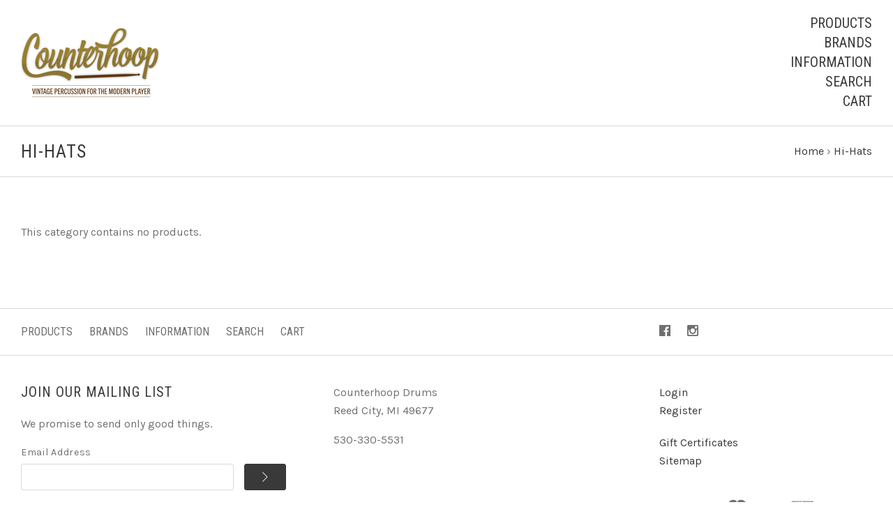

--- FILE ---
content_type: text/html; charset=UTF-8
request_url: https://counterhoop.com/hi-hats/
body_size: 20858
content:

<!doctype html>
<!--[if IE 9 ]><html class="no-js ie9 lt-ie10" lang="en"><![endif]-->
<!--[if (gt IE 9)|!(IE)]><!--><html class="no-js" lang="en"><!--<![endif]-->
<head>

  <title>Hi-Hats - Counterhoop</title>

  <meta name="keywords" content="vintage, drums, cymbals, drum hardware, drumset parts, lugs, mounts, stands, tension rods, t-rod, clips, claws, nickel, brass, chrome, nob, cob, chrome, ludwig, rogers, gretsch, slingerland, premier, pearl, sonor, leedy, zildjian, sabian, paiste, zilco, ufip, calf head, bass, tom, floor tom, snares, snare wires, cases, sticks, mallets, marching, parade, tenor, swivomatic, setomatic, radio king, sound king, round badge, broadkaster, 3ply, re-rings, maple, african mahogany, birch, jasper, 6ply, gum, poplar, muffler, strainer, throw-off, tensioner, camco, remo, aquarian, evans, dw, gut, coiled wires"><link rel='canonical' href='https://counterhoop.com/hi-hats/' /><meta name='platform' content='bigcommerce.stencil' />
  

  <link href="https://cdn11.bigcommerce.com/s-k1db724fiz/product_images/C%20favicon.png?t=1546837647" rel="shortcut icon">
  <meta name="viewport" content="width=device-width, initial-scale=1, maximum-scale=1">
  <meta http-equiv="X-UA-Compatible" content="ie=edge" />

  <script>
    function browserSupportsAllFeatures() {
        return window.Promise
            && window.fetch
            && window.URL
            && window.URLSearchParams
            && window.WeakMap
            // object-fit support
            && ('objectFit' in document.documentElement.style);
    }

    function loadScript(src) {
        var js = document.createElement('script');
        js.src = src;
        js.onerror = function () {
            console.error('Failed to load polyfill script ' + src);
        };
        document.head.appendChild(js);
    }

    if (!browserSupportsAllFeatures()) {
        loadScript('https://cdn11.bigcommerce.com/s-k1db724fiz/stencil/2c742ea0-29f5-013a-89f5-32271b61e6c6/dist/theme-bundle.polyfills.js');
    }
</script>

  <script>
    window.lazySizesConfig = window.lazySizesConfig || {};
    window.lazySizesConfig.loadMode = 1;
  </script>
  <script async src="https://cdn11.bigcommerce.com/s-k1db724fiz/stencil/2c742ea0-29f5-013a-89f5-32271b61e6c6/dist/theme-bundle.head_async.js"></script>

  <link data-stencil-stylesheet href="https://cdn11.bigcommerce.com/s-k1db724fiz/stencil/2c742ea0-29f5-013a-89f5-32271b61e6c6/css/theme-3b290060-ab3a-013b-40d7-5267b573f107.css" rel="stylesheet">
  <link href="https://fonts.googleapis.com/css?family=Montserrat:400%7CKarla:400,%7CRoboto+Condensed:,400,700&display=swap" rel="stylesheet">

  <!-- Start Tracking Code for analytics_facebook -->

<script>
!function(f,b,e,v,n,t,s){if(f.fbq)return;n=f.fbq=function(){n.callMethod?n.callMethod.apply(n,arguments):n.queue.push(arguments)};if(!f._fbq)f._fbq=n;n.push=n;n.loaded=!0;n.version='2.0';n.queue=[];t=b.createElement(e);t.async=!0;t.src=v;s=b.getElementsByTagName(e)[0];s.parentNode.insertBefore(t,s)}(window,document,'script','https://connect.facebook.net/en_US/fbevents.js');

fbq('set', 'autoConfig', 'false', '829354641153133');
fbq('dataProcessingOptions', ['LDU'], 0, 0);
fbq('init', '829354641153133', {"external_id":""});
fbq('set', 'agent', 'bigcommerce', '829354641153133');

function trackEvents() {
    var pathName = window.location.pathname;

    fbq('track', 'PageView', {}, "");

    // Search events start -- only fire if the shopper lands on the /search.php page
    if (pathName.indexOf('/search.php') === 0 && getUrlParameter('search_query')) {
        fbq('track', 'Search', {
            content_type: 'product_group',
            content_ids: [],
            search_string: getUrlParameter('search_query')
        });
    }
    // Search events end

    // Wishlist events start -- only fire if the shopper attempts to add an item to their wishlist
    if (pathName.indexOf('/wishlist.php') === 0 && getUrlParameter('added_product_id')) {
        fbq('track', 'AddToWishlist', {
            content_type: 'product_group',
            content_ids: []
        });
    }
    // Wishlist events end

    // Lead events start -- only fire if the shopper subscribes to newsletter
    if (pathName.indexOf('/subscribe.php') === 0 && getUrlParameter('result') === 'success') {
        fbq('track', 'Lead', {});
    }
    // Lead events end

    // Registration events start -- only fire if the shopper registers an account
    if (pathName.indexOf('/login.php') === 0 && getUrlParameter('action') === 'account_created') {
        fbq('track', 'CompleteRegistration', {}, "");
    }
    // Registration events end

    

    function getUrlParameter(name) {
        var cleanName = name.replace(/[\[]/, '\[').replace(/[\]]/, '\]');
        var regex = new RegExp('[\?&]' + cleanName + '=([^&#]*)');
        var results = regex.exec(window.location.search);
        return results === null ? '' : decodeURIComponent(results[1].replace(/\+/g, ' '));
    }
}

if (window.addEventListener) {
    window.addEventListener("load", trackEvents, false)
}
</script>
<noscript><img height="1" width="1" style="display:none" alt="null" src="https://www.facebook.com/tr?id=829354641153133&ev=PageView&noscript=1&a=plbigcommerce1.2&eid="/></noscript>

<!-- End Tracking Code for analytics_facebook -->


<script type="text/javascript" src="https://checkout-sdk.bigcommerce.com/v1/loader.js" defer ></script>
<script type="text/javascript">
fbq('track', 'ViewCategory', {"content_ids":[],"content_type":"product_group","content_category":"Hi-Hats"});
</script>
<script type="text/javascript">
var BCData = {};
</script>

  

  































































  <!-- snippet location html_head -->

  
<script type="application/ld+json">
  {
    "@context": "http://schema.org",
    "@type": "WebSite",
    "name": "Counterhoop",
    "url": "https://counterhoop.com/"
  }
</script>
</head>

<body
  class="template-category
main-nav-closed
no-carousel
carousel-border


"
  data-layout="masonry-grid"
  data-currency-code="USD"
>
  <div class="icons-svg-sprite"><svg style="position: absolute; width: 0; height: 0;" width="0" height="0" version="1.1" xmlns="http://www.w3.org/2000/svg" xmlns:xlink="http://www.w3.org/1999/xlink">
  <defs>
    <symbol id="icon-lock" viewBox="0 0 24 24">
      <title>lock</title>
      <path d="M18 8h-1V6c0-2.76-2.24-5-5-5S7 3.24 7 6v2H6c-1.1 0-2 .9-2 2v10c0 1.1.9 2 2 2h12c1.1 0 2-.9 2-2V10c0-1.1-.9-2-2-2zm-6 9c-1.1 0-2-.9-2-2s.9-2 2-2 2 .9 2 2-.9 2-2 2zm3.1-9H8.9V6c0-1.71 1.39-3.1 3.1-3.1 1.71 0 3.1 1.39 3.1 3.1v2z"></path>
    </symbol>

    <symbol id="icon-plus" viewBox="0 0 10 10">
      <title>plus</title>
      <path d="M4.5 4.5H0v1h4.5V10h1V5.5H10v-1H5.5V0h-1v4.5z"></path>
    </symbol>

    <symbol id="icon-star" viewBox="0 0 15 14">
      <path d="M7.083 11.374l4.38 2.302-.837-4.876 3.543-3.454-4.898-.71L7.082.197l-2.19 4.437-4.895.71L3.54 8.8l-.837 4.876"></path>
    </symbol>
  </defs>
</svg>
</div>


  <!-- snippet location header -->

  
<header class="main-header">
  <div class="layout-module header-container">
    <div class="header-branding">
      <a class="header-logo" href="https://counterhoop.com/">
          <img class="header-logo-image visible" src="https://cdn11.bigcommerce.com/s-k1db724fiz/images/stencil/250x100/counterhoop-3dlogo_cropped_1546837646__20376.original.png" alt="Counterhoop">
        <span class="header-logo-text ">
          Counterhoop
        </span>
      </a>
    </div>

    <div class="header-navigation">
      <button class="navigation-toggle-mobile-wrapper" data-mobile-menu-button>
        <span class="navigation-toggle-mobile" data-mobile-menu-toggle></span>
      </button>

      
<nav class="main-header-menu">
  <ul class="nav-menu navigation-tier navigation-tier-primary" data-navigation-tier-primary>
    <li class="has-slide-out header-navigation-item navigation-item-primary">
      <a class="navigation-link-primary" href="#header-pane-category" data-slideout-menu="header-pane-category">Products</a>
    </li>
      <li class="has-slide-out header-navigation-item navigation-item-primary">
        <a class="navigation-link-primary" href="#header-pane-brand" data-slideout-menu="header-pane-brand">Brands</a>
      </li>
    <li class="has-slide-out header-navigation-item navigation-item-primary">
      <a class="navigation-link-primary" href="#header-pane-pages" data-slideout-menu="header-pane-pages">Information</a>
    </li>
    <li class="header-navigation-item navigation-item-primary">
      <a class="navigation-link-primary toggle-search" href="#modal-search" class="toggle-search">Search</a>
    </li>
    <li class="has-slide-out header-navigation-item navigation-item-primary">
      <a class="navigation-link-primary" href="#header-cart-pane" data-slideout-menu="header-cart-pane">Cart</a>
    </li>
  </ul>
</nav>

    </div>
  </div>
</header>

  <main class="main-content">
        <div data-content-region="header_bottom--global"></div>


    


<div class="container page-header">
  <header class="layout-module">
    <h1 class="page-title">
        Hi-Hats
    </h1>
      <ol class="page-title-breadcrumbs">

      <li class="breadcrumb-item">
  
  <a class="breadcrumb-label" href="https://counterhoop.com/"><span>Home</span></a>

</li>
      <li class="breadcrumb-item is-active">
  &rsaquo; 
  <a class="breadcrumb-label" href="https://counterhoop.com/hi-hats/"><span>Hi-Hats</span></a>

</li>

</ol>
  </header>

</div>

<div data-content-region="category_below_header"></div>

<section
  class="
    collection-container
    layout-module
  "
>


  <section
    class="
      collection-wrapper
        layout-grid-of-4
    "
  >

    <!-- snippet location categories -->

    <p class="collection-empty">
      This category contains no products.
    </p>

  </section>
  <div data-content-region="category_below_content"></div>

</section>



    
  </main>

  
<section class="navigation-wrap" data-slideout-wrapper>
  <ul class="navigation-tier navigation-tier-secondary" id="header-pane-category">
      <li class="header-navigation-item has-dropdown">
        <a href="https://counterhoop.com/antiques/">Antiques</a>
          <ul class="navigation-tier navigation-tier-tertiary">
              <li class="header-navigation-item">
                <a href="https://counterhoop.com/antiques/">View all Antiques</a>
              </li>

              <li class="header-navigation-item has-dropdown">
                <a href="https://counterhoop.com/antiques/asian-antiques/">Asian Antiques</a>

                  <ul class="navigation-tier navigation-tier-quaternary">
                      <li class="header-navigation-item">
                        <a href="https://counterhoop.com/antiques/asian-antiques/">View all Asian Antiques</a>
                      </li>

                      <li class="header-navigation-item">
                        <a href="https://counterhoop.com/antiques/asian-antiques/china/">China</a>
                      </li>
                  </ul>
              </li>
              <li class="header-navigation-item has-dropdown">
                <a href="https://counterhoop.com/antiques/decorative-arts/">Decorative Arts</a>

                  <ul class="navigation-tier navigation-tier-quaternary">
                      <li class="header-navigation-item">
                        <a href="https://counterhoop.com/antiques/decorative-arts/">View all Decorative Arts</a>
                      </li>

                      <li class="header-navigation-item">
                        <a href="https://counterhoop.com/antiques/decorative-arts/ceramics-porcelain/">Ceramics, Porcelain</a>
                      </li>
                  </ul>
              </li>
              <li class="header-navigation-item has-dropdown">
                <a href="https://counterhoop.com/antiques/furniture/">Furniture</a>

                  <ul class="navigation-tier navigation-tier-quaternary">
                      <li class="header-navigation-item">
                        <a href="https://counterhoop.com/antiques/furniture/">View all Furniture</a>
                      </li>

                      <li class="header-navigation-item">
                        <a href="https://counterhoop.com/antiques/furniture/trunks-chests/">Trunks &amp; Chests</a>
                      </li>
                  </ul>
              </li>
              <li class="header-navigation-item has-dropdown">
                <a href="https://counterhoop.com/antiques/periods-styles/">Periods &amp; Styles</a>

                  <ul class="navigation-tier navigation-tier-quaternary">
                      <li class="header-navigation-item">
                        <a href="https://counterhoop.com/antiques/periods-styles/">View all Periods &amp; Styles</a>
                      </li>

                      <li class="header-navigation-item">
                        <a href="https://counterhoop.com/antiques/periods-styles/mid-century-modernism/">Mid-Century Modernism</a>
                      </li>
                  </ul>
              </li>
              <li class="header-navigation-item">
                <a href="https://counterhoop.com/antiques/rugs-carpets/">Rugs &amp; Carpets</a>

              </li>
          </ul>
      </li>
      <li class="header-navigation-item has-dropdown">
        <a href="https://counterhoop.com/antiquitaten-kunst/">Antiquitäten &amp; Kunst</a>
          <ul class="navigation-tier navigation-tier-tertiary">
              <li class="header-navigation-item">
                <a href="https://counterhoop.com/antiquitaten-kunst/">View all Antiquitäten &amp; Kunst</a>
              </li>

              <li class="header-navigation-item has-dropdown">
                <a href="https://counterhoop.com/antiquitaten-kunst/metallobjekte/">Metallobjekte</a>

                  <ul class="navigation-tier navigation-tier-quaternary">
                      <li class="header-navigation-item">
                        <a href="https://counterhoop.com/antiquitaten-kunst/metallobjekte/">View all Metallobjekte</a>
                      </li>

                      <li class="header-navigation-item">
                        <a href="https://counterhoop.com/antiquitaten-kunst/metallobjekte/messing/">Messing</a>
                      </li>
                  </ul>
              </li>
              <li class="header-navigation-item has-dropdown">
                <a href="https://counterhoop.com/antiquitaten-kunst/porzellan-keramik/">Porzellan &amp; Keramik</a>

                  <ul class="navigation-tier navigation-tier-quaternary">
                      <li class="header-navigation-item">
                        <a href="https://counterhoop.com/antiquitaten-kunst/porzellan-keramik/">View all Porzellan &amp; Keramik</a>
                      </li>

                      <li class="header-navigation-item">
                        <a href="https://counterhoop.com/antiquitaten-kunst/porzellan-keramik/porzellan/">Porzellan</a>
                      </li>
                  </ul>
              </li>
          </ul>
      </li>
      <li class="header-navigation-item has-dropdown">
        <a href="https://counterhoop.com/arte-e-antiquariato/">Arte e antiquariato</a>
          <ul class="navigation-tier navigation-tier-tertiary">
              <li class="header-navigation-item">
                <a href="https://counterhoop.com/arte-e-antiquariato/">View all Arte e antiquariato</a>
              </li>

              <li class="header-navigation-item has-dropdown">
                <a href="https://counterhoop.com/arte-e-antiquariato/porcellana-e-ceramica/">Porcellana e ceramica</a>

                  <ul class="navigation-tier navigation-tier-quaternary">
                      <li class="header-navigation-item">
                        <a href="https://counterhoop.com/arte-e-antiquariato/porcellana-e-ceramica/">View all Porcellana e ceramica</a>
                      </li>

                      <li class="header-navigation-item">
                        <a href="https://counterhoop.com/arte-e-antiquariato/porcellana-e-ceramica/altro-porcellana-e-ceramica/">Altro porcellana e ceramica</a>
                      </li>
                  </ul>
              </li>
              <li class="header-navigation-item">
                <a href="https://counterhoop.com/arte-e-antiquariato/tappeti-e-arazzi/">Tappeti e arazzi</a>

              </li>
          </ul>
      </li>
      <li class="header-navigation-item has-dropdown">
        <a href="https://counterhoop.com/arte-y-antiguedades/">Arte y antigüedades</a>
          <ul class="navigation-tier navigation-tier-tertiary">
              <li class="header-navigation-item">
                <a href="https://counterhoop.com/arte-y-antiguedades/">View all Arte y antigüedades</a>
              </li>

              <li class="header-navigation-item has-dropdown">
                <a href="https://counterhoop.com/arte-y-antiguedades/muebles-antiguos-y-decoracion/">Muebles antiguos y decoración</a>

                  <ul class="navigation-tier navigation-tier-quaternary">
                      <li class="header-navigation-item">
                        <a href="https://counterhoop.com/arte-y-antiguedades/muebles-antiguos-y-decoracion/">View all Muebles antiguos y decoración</a>
                      </li>

                      <li class="header-navigation-item">
                        <a href="https://counterhoop.com/arte-y-antiguedades/muebles-antiguos-y-decoracion/otros/">Otros</a>
                      </li>
                  </ul>
              </li>
          </ul>
      </li>
      <li class="header-navigation-item has-dropdown">
        <a href="https://counterhoop.com/auto-motorrad/">Auto &amp; Motorrad</a>
          <ul class="navigation-tier navigation-tier-tertiary">
              <li class="header-navigation-item">
                <a href="https://counterhoop.com/auto-motorrad/">View all Auto &amp; Motorrad</a>
              </li>

              <li class="header-navigation-item has-dropdown">
                <a href="https://counterhoop.com/auto-motorrad/teile/">Teile</a>

                  <ul class="navigation-tier navigation-tier-quaternary">
                      <li class="header-navigation-item">
                        <a href="https://counterhoop.com/auto-motorrad/teile/">View all Teile</a>
                      </li>

                      <li class="header-navigation-item">
                        <a href="https://counterhoop.com/auto-motorrad/teile/motorradzubehor/">Motorradzubehör</a>
                      </li>
                  </ul>
              </li>
          </ul>
      </li>
      <li class="header-navigation-item has-dropdown">
        <a href="https://counterhoop.com/auto-e-moto/">Auto e moto</a>
          <ul class="navigation-tier navigation-tier-tertiary">
              <li class="header-navigation-item">
                <a href="https://counterhoop.com/auto-e-moto/">View all Auto e moto</a>
              </li>

              <li class="header-navigation-item has-dropdown">
                <a href="https://counterhoop.com/auto-e-moto/ricambi-e-accessori/">ricambi e accessori</a>

                  <ul class="navigation-tier navigation-tier-quaternary">
                      <li class="header-navigation-item">
                        <a href="https://counterhoop.com/auto-e-moto/ricambi-e-accessori/">View all ricambi e accessori</a>
                      </li>

                      <li class="header-navigation-item">
                        <a href="https://counterhoop.com/auto-e-moto/ricambi-e-accessori/gps-audio-ed-elettronica-auto/">GPS, audio ed elettronica auto</a>
                      </li>
                  </ul>
              </li>
          </ul>
      </li>
      <li class="header-navigation-item has-dropdown">
        <a href="https://counterhoop.com/auto-moto-pieces-accessoires/">Auto, moto – pièces, accessoires</a>
          <ul class="navigation-tier navigation-tier-tertiary">
              <li class="header-navigation-item">
                <a href="https://counterhoop.com/auto-moto-pieces-accessoires/">View all Auto, moto – pièces, accessoires</a>
              </li>

              <li class="header-navigation-item has-dropdown">
                <a href="https://counterhoop.com/auto-moto-pieces-accessoires/autoradios-hi-fi-video-gps/">Autoradios, Hi-Fi, vidéo, GPS</a>

                  <ul class="navigation-tier navigation-tier-quaternary">
                      <li class="header-navigation-item">
                        <a href="https://counterhoop.com/auto-moto-pieces-accessoires/autoradios-hi-fi-video-gps/">View all Autoradios, Hi-Fi, vidéo, GPS</a>
                      </li>

                      <li class="header-navigation-item">
                        <a href="https://counterhoop.com/auto-moto-pieces-accessoires/autoradios-hi-fi-video-gps/gps-navigation/">GPS, navigation</a>
                      </li>
                  </ul>
              </li>
          </ul>
      </li>
      <li class="header-navigation-item has-dropdown">
        <a href="https://counterhoop.com/books-magazines/">Books &amp; Magazines</a>
          <ul class="navigation-tier navigation-tier-tertiary">
              <li class="header-navigation-item">
                <a href="https://counterhoop.com/books-magazines/">View all Books &amp; Magazines</a>
              </li>

              <li class="header-navigation-item">
                <a href="https://counterhoop.com/books-magazines/magazines/">Magazines</a>

              </li>
          </ul>
      </li>
      <li class="header-navigation-item has-dropdown">
        <a href="https://counterhoop.com/buro-schreibwaren/">Büro &amp; Schreibwaren</a>
          <ul class="navigation-tier navigation-tier-tertiary">
              <li class="header-navigation-item">
                <a href="https://counterhoop.com/buro-schreibwaren/">View all Büro &amp; Schreibwaren</a>
              </li>

              <li class="header-navigation-item has-dropdown">
                <a href="https://counterhoop.com/buro-schreibwaren/burotechnik/">Bürotechnik</a>

                  <ul class="navigation-tier navigation-tier-quaternary">
                      <li class="header-navigation-item">
                        <a href="https://counterhoop.com/buro-schreibwaren/burotechnik/">View all Bürotechnik</a>
                      </li>

                      <li class="header-navigation-item">
                        <a href="https://counterhoop.com/buro-schreibwaren/burotechnik/beschriftungsbander/">Beschriftungsbänder</a>
                      </li>
                  </ul>
              </li>
          </ul>
      </li>
      <li class="header-navigation-item has-dropdown">
        <a href="https://counterhoop.com/business/">Business</a>
          <ul class="navigation-tier navigation-tier-tertiary">
              <li class="header-navigation-item">
                <a href="https://counterhoop.com/business/">View all Business</a>
              </li>

              <li class="header-navigation-item has-dropdown">
                <a href="https://counterhoop.com/business/shop-equipment/">Shop Equipment</a>

                  <ul class="navigation-tier navigation-tier-quaternary">
                      <li class="header-navigation-item">
                        <a href="https://counterhoop.com/business/shop-equipment/">View all Shop Equipment</a>
                      </li>

                      <li class="header-navigation-item">
                        <a href="https://counterhoop.com/business/shop-equipment/price-guns/">Price Guns</a>
                      </li>
                  </ul>
              </li>
          </ul>
      </li>
      <li class="header-navigation-item has-dropdown">
        <a href="https://counterhoop.com/business-industrial/">Business &amp; Industrial</a>
          <ul class="navigation-tier navigation-tier-tertiary">
              <li class="header-navigation-item">
                <a href="https://counterhoop.com/business-industrial/">View all Business &amp; Industrial</a>
              </li>

              <li class="header-navigation-item has-dropdown">
                <a href="https://counterhoop.com/business-industrial/automation-motors-drives/">Automation, Motors &amp; Drives</a>

                  <ul class="navigation-tier navigation-tier-quaternary">
                      <li class="header-navigation-item">
                        <a href="https://counterhoop.com/business-industrial/automation-motors-drives/">View all Automation, Motors &amp; Drives</a>
                      </li>

                      <li class="header-navigation-item">
                        <a href="https://counterhoop.com/business-industrial/automation-motors-drives/control-systems-plcs/">Control Systems &amp; PLCs</a>
                      </li>
                  </ul>
              </li>
              <li class="header-navigation-item has-dropdown">
                <a href="https://counterhoop.com/business-industrial/cleaning-janitorial-supplies/">Cleaning &amp; Janitorial Supplies</a>

                  <ul class="navigation-tier navigation-tier-quaternary">
                      <li class="header-navigation-item">
                        <a href="https://counterhoop.com/business-industrial/cleaning-janitorial-supplies/">View all Cleaning &amp; Janitorial Supplies</a>
                      </li>

                      <li class="header-navigation-item">
                        <a href="https://counterhoop.com/business-industrial/cleaning-janitorial-supplies/floor-upholstery-cleaning/">Floor &amp; Upholstery Cleaning</a>
                      </li>
                  </ul>
              </li>
              <li class="header-navigation-item has-dropdown">
                <a href="https://counterhoop.com/business-industrial/restaurant-food-service/">Restaurant &amp; Food Service</a>

                  <ul class="navigation-tier navigation-tier-quaternary">
                      <li class="header-navigation-item">
                        <a href="https://counterhoop.com/business-industrial/restaurant-food-service/">View all Restaurant &amp; Food Service</a>
                      </li>

                      <li class="header-navigation-item">
                        <a href="https://counterhoop.com/business-industrial/restaurant-food-service/bar-beverage-equipment/">Bar &amp; Beverage Equipment</a>
                      </li>
                  </ul>
              </li>
              <li class="header-navigation-item has-dropdown">
                <a href="https://counterhoop.com/business-industrial/retail-services/">Retail &amp; Services</a>

                  <ul class="navigation-tier navigation-tier-quaternary">
                      <li class="header-navigation-item">
                        <a href="https://counterhoop.com/business-industrial/retail-services/">View all Retail &amp; Services</a>
                      </li>

                      <li class="header-navigation-item">
                        <a href="https://counterhoop.com/business-industrial/retail-services/labeling-tagging-supplies/">Labeling &amp; Tagging Supplies</a>
                      </li>
                  </ul>
              </li>
          </ul>
      </li>
      <li class="header-navigation-item has-dropdown">
        <a href="https://counterhoop.com/business-industrie/">Business &amp; Industrie</a>
          <ul class="navigation-tier navigation-tier-tertiary">
              <li class="header-navigation-item">
                <a href="https://counterhoop.com/business-industrie/">View all Business &amp; Industrie</a>
              </li>

              <li class="header-navigation-item has-dropdown">
                <a href="https://counterhoop.com/business-industrie/gastro-nahrungsmittelgewerbe/">Gastro &amp; Nahrungsmittelgewerbe</a>

                  <ul class="navigation-tier navigation-tier-quaternary">
                      <li class="header-navigation-item">
                        <a href="https://counterhoop.com/business-industrie/gastro-nahrungsmittelgewerbe/">View all Gastro &amp; Nahrungsmittelgewerbe</a>
                      </li>

                      <li class="header-navigation-item">
                        <a href="https://counterhoop.com/business-industrie/gastro-nahrungsmittelgewerbe/kaffee-bar-technik/">Kaffee- &amp; Bar-Technik</a>
                      </li>
                  </ul>
              </li>
          </ul>
      </li>
      <li class="header-navigation-item has-dropdown">
        <a href="https://counterhoop.com/business-office-industrial/">Business, Office &amp; Industrial</a>
          <ul class="navigation-tier navigation-tier-tertiary">
              <li class="header-navigation-item">
                <a href="https://counterhoop.com/business-office-industrial/">View all Business, Office &amp; Industrial</a>
              </li>

              <li class="header-navigation-item has-dropdown">
                <a href="https://counterhoop.com/business-office-industrial/office-equipment-supplies/">Office Equipment &amp; Supplies</a>

                  <ul class="navigation-tier navigation-tier-quaternary">
                      <li class="header-navigation-item">
                        <a href="https://counterhoop.com/business-office-industrial/office-equipment-supplies/">View all Office Equipment &amp; Supplies</a>
                      </li>

                      <li class="header-navigation-item">
                        <a href="https://counterhoop.com/business-office-industrial/office-equipment-supplies/presentation-av-projectors/">Presentation/AV/Projectors</a>
                      </li>
                  </ul>
              </li>
          </ul>
      </li>
      <li class="header-navigation-item">
        <a href="https://counterhoop.com/cajons/">Cajons</a>
      </li>
      <li class="header-navigation-item has-dropdown">
        <a href="https://counterhoop.com/camaras-y-fotografia/">Cámaras y fotografía</a>
          <ul class="navigation-tier navigation-tier-tertiary">
              <li class="header-navigation-item">
                <a href="https://counterhoop.com/camaras-y-fotografia/">View all Cámaras y fotografía</a>
              </li>

              <li class="header-navigation-item">
                <a href="https://counterhoop.com/camaras-y-fotografia/camaras-digitales/">Cámaras digitales</a>

              </li>
              <li class="header-navigation-item has-dropdown">
                <a href="https://counterhoop.com/camaras-y-fotografia/iluminacion-y-estudio/">Iluminación y estudio</a>

                  <ul class="navigation-tier navigation-tier-quaternary">
                      <li class="header-navigation-item">
                        <a href="https://counterhoop.com/camaras-y-fotografia/iluminacion-y-estudio/">View all Iluminación y estudio</a>
                      </li>

                      <li class="header-navigation-item">
                        <a href="https://counterhoop.com/camaras-y-fotografia/iluminacion-y-estudio/iluminacion-continua/">Iluminación continua</a>
                      </li>
                  </ul>
              </li>
          </ul>
      </li>
      <li class="header-navigation-item has-dropdown">
        <a href="https://counterhoop.com/cameras/">Cameras</a>
          <ul class="navigation-tier navigation-tier-tertiary">
              <li class="header-navigation-item">
                <a href="https://counterhoop.com/cameras/">View all Cameras</a>
              </li>

              <li class="header-navigation-item has-dropdown">
                <a href="https://counterhoop.com/cameras/lighting-studio/">Lighting &amp; Studio</a>

                  <ul class="navigation-tier navigation-tier-quaternary">
                      <li class="header-navigation-item">
                        <a href="https://counterhoop.com/cameras/lighting-studio/">View all Lighting &amp; Studio</a>
                      </li>

                      <li class="header-navigation-item">
                        <a href="https://counterhoop.com/cameras/lighting-studio/continuous-lighting/">Continuous Lighting</a>
                      </li>
                  </ul>
              </li>
          </ul>
      </li>
      <li class="header-navigation-item has-dropdown">
        <a href="https://counterhoop.com/cameras-photo/">Cameras &amp; Photo</a>
          <ul class="navigation-tier navigation-tier-tertiary">
              <li class="header-navigation-item">
                <a href="https://counterhoop.com/cameras-photo/">View all Cameras &amp; Photo</a>
              </li>

              <li class="header-navigation-item">
                <a href="https://counterhoop.com/cameras-photo/digital-cameras/">Digital Cameras</a>

              </li>
              <li class="header-navigation-item has-dropdown">
                <a href="https://counterhoop.com/cameras-photo/flashes-flash-accessories/">Flashes &amp; Flash Accessories</a>

                  <ul class="navigation-tier navigation-tier-quaternary">
                      <li class="header-navigation-item">
                        <a href="https://counterhoop.com/cameras-photo/flashes-flash-accessories/">View all Flashes &amp; Flash Accessories</a>
                      </li>

                      <li class="header-navigation-item">
                        <a href="https://counterhoop.com/cameras-photo/flashes-flash-accessories/flashes/">Flashes</a>
                      </li>
                  </ul>
              </li>
              <li class="header-navigation-item has-dropdown">
                <a href="https://counterhoop.com/cameras-photo/lenses-filters/">Lenses &amp; Filters</a>

                  <ul class="navigation-tier navigation-tier-quaternary">
                      <li class="header-navigation-item">
                        <a href="https://counterhoop.com/cameras-photo/lenses-filters/">View all Lenses &amp; Filters</a>
                      </li>

                      <li class="header-navigation-item">
                        <a href="https://counterhoop.com/cameras-photo/lenses-filters/lenses/">Lenses</a>
                      </li>
                  </ul>
              </li>
              <li class="header-navigation-item has-dropdown">
                <a href="https://counterhoop.com/cameras-photo/lighting-studio/">Lighting &amp; Studio</a>

                  <ul class="navigation-tier navigation-tier-quaternary">
                      <li class="header-navigation-item">
                        <a href="https://counterhoop.com/cameras-photo/lighting-studio/">View all Lighting &amp; Studio</a>
                      </li>

                      <li class="header-navigation-item">
                        <a href="https://counterhoop.com/cameras-photo/lighting-studio/continuous-lighting/">Continuous Lighting</a>
                      </li>
                      <li class="header-navigation-item">
                        <a href="https://counterhoop.com/cameras-photo/lighting-studio/light-stands-booms/">Light Stands &amp; Booms</a>
                      </li>
                  </ul>
              </li>
          </ul>
      </li>
      <li class="header-navigation-item has-dropdown">
        <a href="https://counterhoop.com/cameras-photography/">Cameras &amp; Photography</a>
          <ul class="navigation-tier navigation-tier-tertiary">
              <li class="header-navigation-item">
                <a href="https://counterhoop.com/cameras-photography/">View all Cameras &amp; Photography</a>
              </li>

              <li class="header-navigation-item">
                <a href="https://counterhoop.com/cameras-photography/digital-cameras/">Digital Cameras</a>

              </li>
          </ul>
      </li>
      <li class="header-navigation-item has-dropdown">
        <a href="https://counterhoop.com/cell-phones-accessories/">Cell Phones &amp; Accessories</a>
          <ul class="navigation-tier navigation-tier-tertiary">
              <li class="header-navigation-item">
                <a href="https://counterhoop.com/cell-phones-accessories/">View all Cell Phones &amp; Accessories</a>
              </li>

              <li class="header-navigation-item has-dropdown">
                <a href="https://counterhoop.com/cell-phones-accessories/cell-phone-accessories/">Cell Phone Accessories</a>

                  <ul class="navigation-tier navigation-tier-quaternary">
                      <li class="header-navigation-item">
                        <a href="https://counterhoop.com/cell-phones-accessories/cell-phone-accessories/">View all Cell Phone Accessories</a>
                      </li>

                      <li class="header-navigation-item">
                        <a href="https://counterhoop.com/cell-phones-accessories/cell-phone-accessories/cases-covers-skins/">Cases, Covers &amp; Skins</a>
                      </li>
                      <li class="header-navigation-item">
                        <a href="https://counterhoop.com/cell-phones-accessories/cell-phone-accessories/other-cell-phone-accessories/">Other Cell Phone Accessories</a>
                      </li>
                  </ul>
              </li>
              <li class="header-navigation-item">
                <a href="https://counterhoop.com/cell-phones-accessories/cell-phones-smartphones/">Cell Phones &amp; Smartphones</a>

              </li>
          </ul>
      </li>
      <li class="header-navigation-item has-dropdown">
        <a href="https://counterhoop.com/ceramiques-verres/">Céramiques, verres</a>
          <ul class="navigation-tier navigation-tier-tertiary">
              <li class="header-navigation-item">
                <a href="https://counterhoop.com/ceramiques-verres/">View all Céramiques, verres</a>
              </li>

              <li class="header-navigation-item has-dropdown">
                <a href="https://counterhoop.com/ceramiques-verres/ceramiques-etrangeres/">Céramiques étrangères</a>

                  <ul class="navigation-tier navigation-tier-quaternary">
                      <li class="header-navigation-item">
                        <a href="https://counterhoop.com/ceramiques-verres/ceramiques-etrangeres/">View all Céramiques étrangères</a>
                      </li>

                      <li class="header-navigation-item">
                        <a href="https://counterhoop.com/ceramiques-verres/ceramiques-etrangeres/asiatiques/">Asiatiques</a>
                      </li>
                  </ul>
              </li>
          </ul>
      </li>
      <li class="header-navigation-item has-dropdown">
        <a href="https://counterhoop.com/clothing-shoes-accessories/">Clothing, Shoes &amp; Accessories</a>
          <ul class="navigation-tier navigation-tier-tertiary">
              <li class="header-navigation-item">
                <a href="https://counterhoop.com/clothing-shoes-accessories/">View all Clothing, Shoes &amp; Accessories</a>
              </li>

              <li class="header-navigation-item has-dropdown">
                <a href="https://counterhoop.com/clothing-shoes-accessories/men/">Men</a>

                  <ul class="navigation-tier navigation-tier-quaternary">
                      <li class="header-navigation-item">
                        <a href="https://counterhoop.com/clothing-shoes-accessories/men/">View all Men</a>
                      </li>

                      <li class="header-navigation-item">
                        <a href="https://counterhoop.com/clothing-shoes-accessories/men/mens-accessories/">Men&#x27;s Accessories</a>
                      </li>
                  </ul>
              </li>
              <li class="header-navigation-item has-dropdown">
                <a href="https://counterhoop.com/clothing-shoes-accessories/mens-accessories/">Men&#x27;s Accessories</a>

                  <ul class="navigation-tier navigation-tier-quaternary">
                      <li class="header-navigation-item">
                        <a href="https://counterhoop.com/clothing-shoes-accessories/mens-accessories/">View all Men&#x27;s Accessories</a>
                      </li>

                      <li class="header-navigation-item">
                        <a href="https://counterhoop.com/clothing-shoes-accessories/mens-accessories/other-mens-accessories/">Other Men&#x27;s Accessories</a>
                      </li>
                      <li class="header-navigation-item">
                        <a href="https://counterhoop.com/clothing-shoes-accessories/mens-accessories/sunglasses-fashion-eyewear/">Sunglasses &amp; Fashion Eyewear</a>
                      </li>
                  </ul>
              </li>
              <li class="header-navigation-item has-dropdown">
                <a href="https://counterhoop.com/clothing-shoes-accessories/mens-clothing/">Men&#x27;s Clothing</a>

                  <ul class="navigation-tier navigation-tier-quaternary">
                      <li class="header-navigation-item">
                        <a href="https://counterhoop.com/clothing-shoes-accessories/mens-clothing/">View all Men&#x27;s Clothing</a>
                      </li>

                      <li class="header-navigation-item">
                        <a href="https://counterhoop.com/clothing-shoes-accessories/mens-clothing/coats-jackets/">Coats &amp; Jackets</a>
                      </li>
                  </ul>
              </li>
              <li class="header-navigation-item has-dropdown">
                <a href="https://counterhoop.com/clothing-shoes-accessories/mens-shoes/">Men&#x27;s Shoes</a>

                  <ul class="navigation-tier navigation-tier-quaternary">
                      <li class="header-navigation-item">
                        <a href="https://counterhoop.com/clothing-shoes-accessories/mens-shoes/">View all Men&#x27;s Shoes</a>
                      </li>

                      <li class="header-navigation-item">
                        <a href="https://counterhoop.com/clothing-shoes-accessories/mens-shoes/casual/">Casual</a>
                      </li>
                  </ul>
              </li>
          </ul>
      </li>
      <li class="header-navigation-item has-dropdown">
        <a href="https://counterhoop.com/coins-paper-money/">Coins &amp; Paper Money</a>
          <ul class="navigation-tier navigation-tier-tertiary">
              <li class="header-navigation-item">
                <a href="https://counterhoop.com/coins-paper-money/">View all Coins &amp; Paper Money</a>
              </li>

              <li class="header-navigation-item has-dropdown">
                <a href="https://counterhoop.com/coins-paper-money/bullion/">Bullion</a>

                  <ul class="navigation-tier navigation-tier-quaternary">
                      <li class="header-navigation-item">
                        <a href="https://counterhoop.com/coins-paper-money/bullion/">View all Bullion</a>
                      </li>

                      <li class="header-navigation-item">
                        <a href="https://counterhoop.com/coins-paper-money/bullion/silver/">Silver</a>
                      </li>
                  </ul>
              </li>
          </ul>
      </li>
      <li class="header-navigation-item has-dropdown">
        <a href="https://counterhoop.com/coleccionismo/">Coleccionismo</a>
          <ul class="navigation-tier navigation-tier-tertiary">
              <li class="header-navigation-item">
                <a href="https://counterhoop.com/coleccionismo/">View all Coleccionismo</a>
              </li>

              <li class="header-navigation-item">
                <a href="https://counterhoop.com/coleccionismo/adornos-y-platos-decorativos/">Adornos y platos decorativos</a>

              </li>
          </ul>
      </li>
      <li class="header-navigation-item has-dropdown">
        <a href="https://counterhoop.com/collectibles/">Collectibles</a>
          <ul class="navigation-tier navigation-tier-tertiary">
              <li class="header-navigation-item">
                <a href="https://counterhoop.com/collectibles/">View all Collectibles</a>
              </li>

              <li class="header-navigation-item has-dropdown">
                <a href="https://counterhoop.com/collectibles/cultures-ethnicities/">Cultures &amp; Ethnicities</a>

                  <ul class="navigation-tier navigation-tier-quaternary">
                      <li class="header-navigation-item">
                        <a href="https://counterhoop.com/collectibles/cultures-ethnicities/">View all Cultures &amp; Ethnicities</a>
                      </li>

                      <li class="header-navigation-item">
                        <a href="https://counterhoop.com/collectibles/cultures-ethnicities/native-american-us/">Native American: US</a>
                      </li>
                  </ul>
              </li>
              <li class="header-navigation-item has-dropdown">
                <a href="https://counterhoop.com/collectibles/kitchen-home/">Kitchen &amp; Home</a>

                  <ul class="navigation-tier navigation-tier-quaternary">
                      <li class="header-navigation-item">
                        <a href="https://counterhoop.com/collectibles/kitchen-home/">View all Kitchen &amp; Home</a>
                      </li>

                      <li class="header-navigation-item">
                        <a href="https://counterhoop.com/collectibles/kitchen-home/cookware/">Cookware</a>
                      </li>
                  </ul>
              </li>
              <li class="header-navigation-item has-dropdown">
                <a href="https://counterhoop.com/collectibles/knives-swords-blades/">Knives, Swords &amp; Blades</a>

                  <ul class="navigation-tier navigation-tier-quaternary">
                      <li class="header-navigation-item">
                        <a href="https://counterhoop.com/collectibles/knives-swords-blades/">View all Knives, Swords &amp; Blades</a>
                      </li>

                      <li class="header-navigation-item">
                        <a href="https://counterhoop.com/collectibles/knives-swords-blades/swords-sabers/">Swords &amp; Sabers</a>
                      </li>
                  </ul>
              </li>
              <li class="header-navigation-item has-dropdown">
                <a href="https://counterhoop.com/collectibles/militaria/">Militaria</a>

                  <ul class="navigation-tier navigation-tier-quaternary">
                      <li class="header-navigation-item">
                        <a href="https://counterhoop.com/collectibles/militaria/">View all Militaria</a>
                      </li>

                      <li class="header-navigation-item">
                        <a href="https://counterhoop.com/collectibles/militaria/civil-war-1861-65/">Civil War (1861-65)</a>
                      </li>
                      <li class="header-navigation-item">
                        <a href="https://counterhoop.com/collectibles/militaria/other-militaria/">Other Militaria</a>
                      </li>
                  </ul>
              </li>
          </ul>
      </li>
      <li class="header-navigation-item has-dropdown">
        <a href="https://counterhoop.com/collections/">Collections</a>
          <ul class="navigation-tier navigation-tier-tertiary">
              <li class="header-navigation-item">
                <a href="https://counterhoop.com/collections/">View all Collections</a>
              </li>

              <li class="header-navigation-item">
                <a href="https://counterhoop.com/collections/autres/">Autres</a>

              </li>
          </ul>
      </li>
      <li class="header-navigation-item has-dropdown">
        <a href="https://counterhoop.com/collezionismo/">Collezionismo</a>
          <ul class="navigation-tier navigation-tier-tertiary">
              <li class="header-navigation-item">
                <a href="https://counterhoop.com/collezionismo/">View all Collezionismo</a>
              </li>

              <li class="header-navigation-item has-dropdown">
                <a href="https://counterhoop.com/collezionismo/collezioni-diverse/">Collezioni diverse</a>

                  <ul class="navigation-tier navigation-tier-quaternary">
                      <li class="header-navigation-item">
                        <a href="https://counterhoop.com/collezionismo/collezioni-diverse/">View all Collezioni diverse</a>
                      </li>

                      <li class="header-navigation-item">
                        <a href="https://counterhoop.com/collezionismo/collezioni-diverse/campane-e-campanelli/">Campane e campanelli</a>
                      </li>
                  </ul>
              </li>
          </ul>
      </li>
      <li class="header-navigation-item has-dropdown">
        <a href="https://counterhoop.com/commercio-ufficio-e-industria/">Commercio, ufficio e industria</a>
          <ul class="navigation-tier navigation-tier-tertiary">
              <li class="header-navigation-item">
                <a href="https://counterhoop.com/commercio-ufficio-e-industria/">View all Commercio, ufficio e industria</a>
              </li>

              <li class="header-navigation-item has-dropdown">
                <a href="https://counterhoop.com/commercio-ufficio-e-industria/commercio-al-dettaglio/">Commercio al dettaglio</a>

                  <ul class="navigation-tier navigation-tier-quaternary">
                      <li class="header-navigation-item">
                        <a href="https://counterhoop.com/commercio-ufficio-e-industria/commercio-al-dettaglio/">View all Commercio al dettaglio</a>
                      </li>

                      <li class="header-navigation-item">
                        <a href="https://counterhoop.com/commercio-ufficio-e-industria/commercio-al-dettaglio/altro-commercio-al-dettaglio/">Altro commercio al dettaglio</a>
                      </li>
                      <li class="header-navigation-item">
                        <a href="https://counterhoop.com/commercio-ufficio-e-industria/commercio-al-dettaglio/etichettatrici-ed-etichette/">Etichettatrici ed etichette</a>
                      </li>
                  </ul>
              </li>
          </ul>
      </li>
      <li class="header-navigation-item has-dropdown">
        <a href="https://counterhoop.com/computer-tablets-netzwerk/">Computer, Tablets &amp; Netzwerk</a>
          <ul class="navigation-tier navigation-tier-tertiary">
              <li class="header-navigation-item">
                <a href="https://counterhoop.com/computer-tablets-netzwerk/">View all Computer, Tablets &amp; Netzwerk</a>
              </li>

              <li class="header-navigation-item has-dropdown">
                <a href="https://counterhoop.com/computer-tablets-netzwerk/drucker-scanner-zubehor/">Drucker, Scanner &amp; Zubehör</a>

                  <ul class="navigation-tier navigation-tier-quaternary">
                      <li class="header-navigation-item">
                        <a href="https://counterhoop.com/computer-tablets-netzwerk/drucker-scanner-zubehor/">View all Drucker, Scanner &amp; Zubehör</a>
                      </li>

                      <li class="header-navigation-item">
                        <a href="https://counterhoop.com/computer-tablets-netzwerk/drucker-scanner-zubehor/drucker/">Drucker</a>
                      </li>
                  </ul>
              </li>
              <li class="header-navigation-item has-dropdown">
                <a href="https://counterhoop.com/computer-tablets-netzwerk/stromschutz-stromverteilung/">Stromschutz &amp; Stromverteilung</a>

                  <ul class="navigation-tier navigation-tier-quaternary">
                      <li class="header-navigation-item">
                        <a href="https://counterhoop.com/computer-tablets-netzwerk/stromschutz-stromverteilung/">View all Stromschutz &amp; Stromverteilung</a>
                      </li>

                      <li class="header-navigation-item">
                        <a href="https://counterhoop.com/computer-tablets-netzwerk/stromschutz-stromverteilung/uberspannschutz-mehrfachstecker/">Überspannschutz &amp; Mehrfachstecker</a>
                      </li>
                  </ul>
              </li>
          </ul>
      </li>
      <li class="header-navigation-item has-dropdown">
        <a href="https://counterhoop.com/computers-tablets-networking/">Computers/Tablets &amp; Networking</a>
          <ul class="navigation-tier navigation-tier-tertiary">
              <li class="header-navigation-item">
                <a href="https://counterhoop.com/computers-tablets-networking/">View all Computers/Tablets &amp; Networking</a>
              </li>

              <li class="header-navigation-item has-dropdown">
                <a href="https://counterhoop.com/computers-tablets-networking/laptop-desktop-accessories/">Laptop &amp; Desktop Accessories</a>

                  <ul class="navigation-tier navigation-tier-quaternary">
                      <li class="header-navigation-item">
                        <a href="https://counterhoop.com/computers-tablets-networking/laptop-desktop-accessories/">View all Laptop &amp; Desktop Accessories</a>
                      </li>

                      <li class="header-navigation-item">
                        <a href="https://counterhoop.com/computers-tablets-networking/laptop-desktop-accessories/computer-speakers/">Computer Speakers</a>
                      </li>
                  </ul>
              </li>
              <li class="header-navigation-item has-dropdown">
                <a href="https://counterhoop.com/computers-tablets-networking/monitors-projectors-accs/">Monitors, Projectors &amp; Accs</a>

                  <ul class="navigation-tier navigation-tier-quaternary">
                      <li class="header-navigation-item">
                        <a href="https://counterhoop.com/computers-tablets-networking/monitors-projectors-accs/">View all Monitors, Projectors &amp; Accs</a>
                      </li>

                      <li class="header-navigation-item">
                        <a href="https://counterhoop.com/computers-tablets-networking/monitors-projectors-accs/monitors/">Monitors</a>
                      </li>
                  </ul>
              </li>
              <li class="header-navigation-item has-dropdown">
                <a href="https://counterhoop.com/computers-tablets-networking/printers-scanners-supplies/">Printers, Scanners &amp; Supplies</a>

                  <ul class="navigation-tier navigation-tier-quaternary">
                      <li class="header-navigation-item">
                        <a href="https://counterhoop.com/computers-tablets-networking/printers-scanners-supplies/">View all Printers, Scanners &amp; Supplies</a>
                      </li>

                      <li class="header-navigation-item">
                        <a href="https://counterhoop.com/computers-tablets-networking/printers-scanners-supplies/printers/">Printers</a>
                      </li>
                  </ul>
              </li>
          </ul>
      </li>
      <li class="header-navigation-item">
        <a href="https://counterhoop.com/congas-and-bongos/">Congas and Bongos</a>
      </li>
      <li class="header-navigation-item has-dropdown">
        <a href="https://counterhoop.com/consumer-electronics/">Consumer Electronics</a>
          <ul class="navigation-tier navigation-tier-tertiary">
              <li class="header-navigation-item">
                <a href="https://counterhoop.com/consumer-electronics/">View all Consumer Electronics</a>
              </li>

              <li class="header-navigation-item has-dropdown">
                <a href="https://counterhoop.com/consumer-electronics/tv-video-home-audio/">TV, Video &amp; Home Audio</a>

                  <ul class="navigation-tier navigation-tier-quaternary">
                      <li class="header-navigation-item">
                        <a href="https://counterhoop.com/consumer-electronics/tv-video-home-audio/">View all TV, Video &amp; Home Audio</a>
                      </li>

                      <li class="header-navigation-item">
                        <a href="https://counterhoop.com/consumer-electronics/tv-video-home-audio/home-audio/">Home Audio</a>
                      </li>
                      <li class="header-navigation-item">
                        <a href="https://counterhoop.com/consumer-electronics/tv-video-home-audio/tv-video/">TV &amp; Video</a>
                      </li>
                  </ul>
              </li>
              <li class="header-navigation-item has-dropdown">
                <a href="https://counterhoop.com/consumer-electronics/vintage-electronics/">Vintage Electronics</a>

                  <ul class="navigation-tier navigation-tier-quaternary">
                      <li class="header-navigation-item">
                        <a href="https://counterhoop.com/consumer-electronics/vintage-electronics/">View all Vintage Electronics</a>
                      </li>

                      <li class="header-navigation-item">
                        <a href="https://counterhoop.com/consumer-electronics/vintage-electronics/vintage-audio-video/">Vintage Audio &amp; Video</a>
                      </li>
                  </ul>
              </li>
          </ul>
      </li>
      <li class="header-navigation-item">
        <a href="https://counterhoop.com/cymbals/">Cymbals</a>
      </li>
      <li class="header-navigation-item">
        <a href="https://counterhoop.com/drum-sets/">Drum Sets</a>
      </li>
      <li class="header-navigation-item has-dropdown">
        <a href="https://counterhoop.com/ebay-motors/">eBay Motors</a>
          <ul class="navigation-tier navigation-tier-tertiary">
              <li class="header-navigation-item">
                <a href="https://counterhoop.com/ebay-motors/">View all eBay Motors</a>
              </li>

              <li class="header-navigation-item has-dropdown">
                <a href="https://counterhoop.com/ebay-motors/other-vehicles-trailers/">Other Vehicles &amp; Trailers</a>

                  <ul class="navigation-tier navigation-tier-quaternary">
                      <li class="header-navigation-item">
                        <a href="https://counterhoop.com/ebay-motors/other-vehicles-trailers/">View all Other Vehicles &amp; Trailers</a>
                      </li>

                      <li class="header-navigation-item">
                        <a href="https://counterhoop.com/ebay-motors/other-vehicles-trailers/commercial-trucks/">Commercial Trucks</a>
                      </li>
                  </ul>
              </li>
          </ul>
      </li>
      <li class="header-navigation-item has-dropdown">
        <a href="https://counterhoop.com/electrodomesticos/">Electrodomésticos</a>
          <ul class="navigation-tier navigation-tier-tertiary">
              <li class="header-navigation-item">
                <a href="https://counterhoop.com/electrodomesticos/">View all Electrodomésticos</a>
              </li>

              <li class="header-navigation-item has-dropdown">
                <a href="https://counterhoop.com/electrodomesticos/cocina/">Cocina</a>

                  <ul class="navigation-tier navigation-tier-quaternary">
                      <li class="header-navigation-item">
                        <a href="https://counterhoop.com/electrodomesticos/cocina/">View all Cocina</a>
                      </li>

                      <li class="header-navigation-item">
                        <a href="https://counterhoop.com/electrodomesticos/cocina/electrodomesticos-peq/">electrodomésticos peq.</a>
                      </li>
                  </ul>
              </li>
          </ul>
      </li>
      <li class="header-navigation-item has-dropdown">
        <a href="https://counterhoop.com/elettrodomestici/">Elettrodomestici</a>
          <ul class="navigation-tier navigation-tier-tertiary">
              <li class="header-navigation-item">
                <a href="https://counterhoop.com/elettrodomestici/">View all Elettrodomestici</a>
              </li>

              <li class="header-navigation-item has-dropdown">
                <a href="https://counterhoop.com/elettrodomestici/piccoli-elettr-per-la-cucina/">Piccoli elettr. per la cucina</a>

                  <ul class="navigation-tier navigation-tier-quaternary">
                      <li class="header-navigation-item">
                        <a href="https://counterhoop.com/elettrodomestici/piccoli-elettr-per-la-cucina/">View all Piccoli elettr. per la cucina</a>
                      </li>

                      <li class="header-navigation-item">
                        <a href="https://counterhoop.com/elettrodomestici/piccoli-elettr-per-la-cucina/macinini/">Macinini</a>
                      </li>
                  </ul>
              </li>
              <li class="header-navigation-item has-dropdown">
                <a href="https://counterhoop.com/elettrodomestici/piccoli-elettrodomestici-da-cucina/">Piccoli elettrodomestici da cucina</a>

                  <ul class="navigation-tier navigation-tier-quaternary">
                      <li class="header-navigation-item">
                        <a href="https://counterhoop.com/elettrodomestici/piccoli-elettrodomestici-da-cucina/">View all Piccoli elettrodomestici da cucina</a>
                      </li>

                      <li class="header-navigation-item">
                        <a href="https://counterhoop.com/elettrodomestici/piccoli-elettrodomestici-da-cucina/centrifughe-e-spremiagrumi/">Centrifughe e spremiagrumi</a>
                      </li>
                  </ul>
              </li>
          </ul>
      </li>
      <li class="header-navigation-item has-dropdown">
        <a href="https://counterhoop.com/equipamiento-y-maquinaria/">Equipamiento y maquinaria</a>
          <ul class="navigation-tier navigation-tier-tertiary">
              <li class="header-navigation-item">
                <a href="https://counterhoop.com/equipamiento-y-maquinaria/">View all Equipamiento y maquinaria</a>
              </li>

              <li class="header-navigation-item">
                <a href="https://counterhoop.com/equipamiento-y-maquinaria/equip-y-material-tiendas/">Equip. y material tiendas</a>

              </li>
              <li class="header-navigation-item">
                <a href="https://counterhoop.com/equipamiento-y-maquinaria/equipamiento-comercial/">Equipamiento comercial</a>

              </li>
              <li class="header-navigation-item">
                <a href="https://counterhoop.com/equipamiento-y-maquinaria/equipamiento-restauracion/">Equipamiento restauración</a>

              </li>
          </ul>
      </li>
      <li class="header-navigation-item has-dropdown">
        <a href="https://counterhoop.com/equipements-professionnels/">Équipements professionnels</a>
          <ul class="navigation-tier navigation-tier-tertiary">
              <li class="header-navigation-item">
                <a href="https://counterhoop.com/equipements-professionnels/">View all Équipements professionnels</a>
              </li>

              <li class="header-navigation-item has-dropdown">
                <a href="https://counterhoop.com/equipements-professionnels/equipement-pour-commerces/">Equipement pour commerces</a>

                  <ul class="navigation-tier navigation-tier-quaternary">
                      <li class="header-navigation-item">
                        <a href="https://counterhoop.com/equipements-professionnels/equipement-pour-commerces/">View all Equipement pour commerces</a>
                      </li>

                      <li class="header-navigation-item">
                        <a href="https://counterhoop.com/equipements-professionnels/equipement-pour-commerces/autres/">Autres</a>
                      </li>
                  </ul>
              </li>
              <li class="header-navigation-item has-dropdown">
                <a href="https://counterhoop.com/equipements-professionnels/hotellerie-restauration/">Hôtellerie, restauration</a>

                  <ul class="navigation-tier navigation-tier-quaternary">
                      <li class="header-navigation-item">
                        <a href="https://counterhoop.com/equipements-professionnels/hotellerie-restauration/">View all Hôtellerie, restauration</a>
                      </li>

                      <li class="header-navigation-item">
                        <a href="https://counterhoop.com/equipements-professionnels/hotellerie-restauration/appareils-de-prep-culinaire/">Appareils de prép. culinaire</a>
                      </li>
                  </ul>
              </li>
              <li class="header-navigation-item has-dropdown">
                <a href="https://counterhoop.com/equipements-professionnels/materiels-de-manipulation/">Matériels de manipulation</a>

                  <ul class="navigation-tier navigation-tier-quaternary">
                      <li class="header-navigation-item">
                        <a href="https://counterhoop.com/equipements-professionnels/materiels-de-manipulation/">View all Matériels de manipulation</a>
                      </li>

                      <li class="header-navigation-item">
                        <a href="https://counterhoop.com/equipements-professionnels/materiels-de-manipulation/emballage-expedition/">Emballage, expédition</a>
                      </li>
                  </ul>
              </li>
          </ul>
      </li>
      <li class="header-navigation-item has-dropdown">
        <a href="https://counterhoop.com/everything-else/">Everything Else</a>
          <ul class="navigation-tier navigation-tier-tertiary">
              <li class="header-navigation-item">
                <a href="https://counterhoop.com/everything-else/">View all Everything Else</a>
              </li>

              <li class="header-navigation-item">
                <a href="https://counterhoop.com/everything-else/every-other-thing/">Every Other Thing</a>

              </li>
          </ul>
      </li>
      <li class="header-navigation-item has-dropdown">
        <a href="https://counterhoop.com/foto-camcorder/">Foto &amp; Camcorder</a>
          <ul class="navigation-tier navigation-tier-tertiary">
              <li class="header-navigation-item">
                <a href="https://counterhoop.com/foto-camcorder/">View all Foto &amp; Camcorder</a>
              </li>

              <li class="header-navigation-item">
                <a href="https://counterhoop.com/foto-camcorder/digitalkameras/">Digitalkameras</a>

              </li>
              <li class="header-navigation-item has-dropdown">
                <a href="https://counterhoop.com/foto-camcorder/fotostudio-zubehor/">Fotostudio-Zubehör</a>

                  <ul class="navigation-tier navigation-tier-quaternary">
                      <li class="header-navigation-item">
                        <a href="https://counterhoop.com/foto-camcorder/fotostudio-zubehor/">View all Fotostudio-Zubehör</a>
                      </li>

                      <li class="header-navigation-item">
                        <a href="https://counterhoop.com/foto-camcorder/fotostudio-zubehor/dauerlicht/">Dauerlicht</a>
                      </li>
                  </ul>
              </li>
          </ul>
      </li>
      <li class="header-navigation-item has-dropdown">
        <a href="https://counterhoop.com/fotografia-e-video/">Fotografia e video</a>
          <ul class="navigation-tier navigation-tier-tertiary">
              <li class="header-navigation-item">
                <a href="https://counterhoop.com/fotografia-e-video/">View all Fotografia e video</a>
              </li>

              <li class="header-navigation-item">
                <a href="https://counterhoop.com/fotografia-e-video/fotocamere-digitali/">Fotocamere digitali</a>

              </li>
              <li class="header-navigation-item has-dropdown">
                <a href="https://counterhoop.com/fotografia-e-video/illuminazione-e-studio/">Illuminazione e studio</a>

                  <ul class="navigation-tier navigation-tier-quaternary">
                      <li class="header-navigation-item">
                        <a href="https://counterhoop.com/fotografia-e-video/illuminazione-e-studio/">View all Illuminazione e studio</a>
                      </li>

                      <li class="header-navigation-item">
                        <a href="https://counterhoop.com/fotografia-e-video/illuminazione-e-studio/luce-continua/">Luce continua</a>
                      </li>
                  </ul>
              </li>
          </ul>
      </li>
      <li class="header-navigation-item has-dropdown">
        <a href="https://counterhoop.com/handys-kommunikation/">Handys &amp; Kommunikation</a>
          <ul class="navigation-tier navigation-tier-tertiary">
              <li class="header-navigation-item">
                <a href="https://counterhoop.com/handys-kommunikation/">View all Handys &amp; Kommunikation</a>
              </li>

              <li class="header-navigation-item">
                <a href="https://counterhoop.com/handys-kommunikation/handy-komponenten-teile/">Handy-Komponenten &amp; -Teile</a>

              </li>
          </ul>
      </li>
      <li class="header-navigation-item has-dropdown">
        <a href="https://counterhoop.com/haushaltsgerate/">Haushaltsgeräte</a>
          <ul class="navigation-tier navigation-tier-tertiary">
              <li class="header-navigation-item">
                <a href="https://counterhoop.com/haushaltsgerate/">View all Haushaltsgeräte</a>
              </li>

              <li class="header-navigation-item has-dropdown">
                <a href="https://counterhoop.com/haushaltsgerate/kleingerate-kuche/">Kleingeräte Küche</a>

                  <ul class="navigation-tier navigation-tier-quaternary">
                      <li class="header-navigation-item">
                        <a href="https://counterhoop.com/haushaltsgerate/kleingerate-kuche/">View all Kleingeräte Küche</a>
                      </li>

                      <li class="header-navigation-item">
                        <a href="https://counterhoop.com/haushaltsgerate/kleingerate-kuche/entsafter-saftpressen/">Entsafter &amp; Saftpressen</a>
                      </li>
                      <li class="header-navigation-item">
                        <a href="https://counterhoop.com/haushaltsgerate/kleingerate-kuche/getreidemuhlen-flocker/">Getreidemühlen &amp; -flocker</a>
                      </li>
                  </ul>
              </li>
          </ul>
      </li>
      <li class="header-navigation-item">
        <a href="https://counterhoop.com/hi-hats/">Hi-Hats</a>
      </li>
      <li class="header-navigation-item has-dropdown">
        <a href="https://counterhoop.com/home-garden/">Home &amp; Garden</a>
          <ul class="navigation-tier navigation-tier-tertiary">
              <li class="header-navigation-item">
                <a href="https://counterhoop.com/home-garden/">View all Home &amp; Garden</a>
              </li>

              <li class="header-navigation-item has-dropdown">
                <a href="https://counterhoop.com/home-garden/kitchen-dining-bar/">Kitchen, Dining &amp; Bar</a>

                  <ul class="navigation-tier navigation-tier-quaternary">
                      <li class="header-navigation-item">
                        <a href="https://counterhoop.com/home-garden/kitchen-dining-bar/">View all Kitchen, Dining &amp; Bar</a>
                      </li>

                      <li class="header-navigation-item">
                        <a href="https://counterhoop.com/home-garden/kitchen-dining-bar/kitchen-storage-organization/">Kitchen Storage &amp; Organization</a>
                      </li>
                  </ul>
              </li>
              <li class="header-navigation-item has-dropdown">
                <a href="https://counterhoop.com/home-garden/yard-garden-outdoor-living/">Yard, Garden &amp; Outdoor Living</a>

                  <ul class="navigation-tier navigation-tier-quaternary">
                      <li class="header-navigation-item">
                        <a href="https://counterhoop.com/home-garden/yard-garden-outdoor-living/">View all Yard, Garden &amp; Outdoor Living</a>
                      </li>

                      <li class="header-navigation-item">
                        <a href="https://counterhoop.com/home-garden/yard-garden-outdoor-living/decor/">Décor</a>
                      </li>
                      <li class="header-navigation-item">
                        <a href="https://counterhoop.com/home-garden/yard-garden-outdoor-living/pools-spas/">Pools &amp; Spas</a>
                      </li>
                  </ul>
              </li>
          </ul>
      </li>
      <li class="header-navigation-item has-dropdown">
        <a href="https://counterhoop.com/home-appliances/">Home Appliances</a>
          <ul class="navigation-tier navigation-tier-tertiary">
              <li class="header-navigation-item">
                <a href="https://counterhoop.com/home-appliances/">View all Home Appliances</a>
              </li>

              <li class="header-navigation-item has-dropdown">
                <a href="https://counterhoop.com/home-appliances/small-kitchen-appliances/">Small Kitchen Appliances</a>

                  <ul class="navigation-tier navigation-tier-quaternary">
                      <li class="header-navigation-item">
                        <a href="https://counterhoop.com/home-appliances/small-kitchen-appliances/">View all Small Kitchen Appliances</a>
                      </li>

                      <li class="header-navigation-item">
                        <a href="https://counterhoop.com/home-appliances/small-kitchen-appliances/juicers/">Juicers</a>
                      </li>
                  </ul>
              </li>
          </ul>
      </li>
      <li class="header-navigation-item has-dropdown">
        <a href="https://counterhoop.com/image-son/">Image, son</a>
          <ul class="navigation-tier navigation-tier-tertiary">
              <li class="header-navigation-item">
                <a href="https://counterhoop.com/image-son/">View all Image, son</a>
              </li>

              <li class="header-navigation-item has-dropdown">
                <a href="https://counterhoop.com/image-son/composants/">Composants</a>

                  <ul class="navigation-tier navigation-tier-quaternary">
                      <li class="header-navigation-item">
                        <a href="https://counterhoop.com/image-son/composants/">View all Composants</a>
                      </li>

                      <li class="header-navigation-item">
                        <a href="https://counterhoop.com/image-son/composants/tv-son/">TV, son</a>
                      </li>
                  </ul>
              </li>
              <li class="header-navigation-item has-dropdown">
                <a href="https://counterhoop.com/image-son/dvd-blu-ray-home-cinema/">DVD, Blu-ray, home cinéma</a>

                  <ul class="navigation-tier navigation-tier-quaternary">
                      <li class="header-navigation-item">
                        <a href="https://counterhoop.com/image-son/dvd-blu-ray-home-cinema/">View all DVD, Blu-ray, home cinéma</a>
                      </li>

                      <li class="header-navigation-item">
                        <a href="https://counterhoop.com/image-son/dvd-blu-ray-home-cinema/ecrans-de-projecteur/">Ecrans de projecteur</a>
                      </li>
                      <li class="header-navigation-item">
                        <a href="https://counterhoop.com/image-son/dvd-blu-ray-home-cinema/projecteurs-home-cinema/">Projecteurs home cinéma</a>
                      </li>
                  </ul>
              </li>
              <li class="header-navigation-item has-dropdown">
                <a href="https://counterhoop.com/image-son/equipements-scene-dj/">Equipements scène, DJ</a>

                  <ul class="navigation-tier navigation-tier-quaternary">
                      <li class="header-navigation-item">
                        <a href="https://counterhoop.com/image-son/equipements-scene-dj/">View all Equipements scène, DJ</a>
                      </li>

                      <li class="header-navigation-item">
                        <a href="https://counterhoop.com/image-son/equipements-scene-dj/autres/">Autres</a>
                      </li>
                      <li class="header-navigation-item">
                        <a href="https://counterhoop.com/image-son/equipements-scene-dj/pieds-supports/">Pieds, supports</a>
                      </li>
                      <li class="header-navigation-item">
                        <a href="https://counterhoop.com/image-son/equipements-scene-dj/platines-vinyles/">Platines vinyles</a>
                      </li>
                      <li class="header-navigation-item">
                        <a href="https://counterhoop.com/image-son/equipements-scene-dj/tables-de-mix/">Tables de mix</a>
                      </li>
                      <li class="header-navigation-item">
                        <a href="https://counterhoop.com/image-son/equipements-scene-dj/valises-caisses-sacs/">Valises, caisses, sacs</a>
                      </li>
                  </ul>
              </li>
              <li class="header-navigation-item has-dropdown">
                <a href="https://counterhoop.com/image-son/hi-fi-son-materiel-audio/">Hi-Fi, son, matériel audio</a>

                  <ul class="navigation-tier navigation-tier-quaternary">
                      <li class="header-navigation-item">
                        <a href="https://counterhoop.com/image-son/hi-fi-son-materiel-audio/">View all Hi-Fi, son, matériel audio</a>
                      </li>

                      <li class="header-navigation-item">
                        <a href="https://counterhoop.com/image-son/hi-fi-son-materiel-audio/amplis-preamplis/">Amplis, préamplis</a>
                      </li>
                  </ul>
              </li>
              <li class="header-navigation-item has-dropdown">
                <a href="https://counterhoop.com/image-son/vintage/">Vintage</a>

                  <ul class="navigation-tier navigation-tier-quaternary">
                      <li class="header-navigation-item">
                        <a href="https://counterhoop.com/image-son/vintage/">View all Vintage</a>
                      </li>

                      <li class="header-navigation-item">
                        <a href="https://counterhoop.com/image-son/vintage/tourne-disques-platines/">Tourne-disques/platines</a>
                      </li>
                  </ul>
              </li>
          </ul>
      </li>
      <li class="header-navigation-item has-dropdown">
        <a href="https://counterhoop.com/imagen-y-sonido/">Imagen y sonido</a>
          <ul class="navigation-tier navigation-tier-tertiary">
              <li class="header-navigation-item">
                <a href="https://counterhoop.com/imagen-y-sonido/">View all Imagen y sonido</a>
              </li>

              <li class="header-navigation-item has-dropdown">
                <a href="https://counterhoop.com/imagen-y-sonido/dvd-blu-ray-y-home-cinema/">DVD, Blu-ray y Home Cinema</a>

                  <ul class="navigation-tier navigation-tier-quaternary">
                      <li class="header-navigation-item">
                        <a href="https://counterhoop.com/imagen-y-sonido/dvd-blu-ray-y-home-cinema/">View all DVD, Blu-ray y Home Cinema</a>
                      </li>

                      <li class="header-navigation-item">
                        <a href="https://counterhoop.com/imagen-y-sonido/dvd-blu-ray-y-home-cinema/pantallas-para-proyectores/">Pantallas para proyectores</a>
                      </li>
                      <li class="header-navigation-item">
                        <a href="https://counterhoop.com/imagen-y-sonido/dvd-blu-ray-y-home-cinema/proyectores-de-home-cinema/">Proyectores de Home Cinema</a>
                      </li>
                  </ul>
              </li>
              <li class="header-navigation-item has-dropdown">
                <a href="https://counterhoop.com/imagen-y-sonido/equipos-de-dj-y-espectaculos/">Equipos de DJ y espectáculos</a>

                  <ul class="navigation-tier navigation-tier-quaternary">
                      <li class="header-navigation-item">
                        <a href="https://counterhoop.com/imagen-y-sonido/equipos-de-dj-y-espectaculos/">View all Equipos de DJ y espectáculos</a>
                      </li>

                      <li class="header-navigation-item">
                        <a href="https://counterhoop.com/imagen-y-sonido/equipos-de-dj-y-espectaculos/cajas-bastidores-y-bolsas/">Cajas, bastidores y bolsas</a>
                      </li>
                      <li class="header-navigation-item">
                        <a href="https://counterhoop.com/imagen-y-sonido/equipos-de-dj-y-espectaculos/mezcladores/">Mezcladores</a>
                      </li>
                      <li class="header-navigation-item">
                        <a href="https://counterhoop.com/imagen-y-sonido/equipos-de-dj-y-espectaculos/otros/">Otros</a>
                      </li>
                      <li class="header-navigation-item">
                        <a href="https://counterhoop.com/imagen-y-sonido/equipos-de-dj-y-espectaculos/platos-para-dj/">Platos para DJ</a>
                      </li>
                  </ul>
              </li>
              <li class="header-navigation-item has-dropdown">
                <a href="https://counterhoop.com/imagen-y-sonido/equipos-home-audio-y-hifi/">Equipos Home Audio y HiFi</a>

                  <ul class="navigation-tier navigation-tier-quaternary">
                      <li class="header-navigation-item">
                        <a href="https://counterhoop.com/imagen-y-sonido/equipos-home-audio-y-hifi/">View all Equipos Home Audio y HiFi</a>
                      </li>

                      <li class="header-navigation-item">
                        <a href="https://counterhoop.com/imagen-y-sonido/equipos-home-audio-y-hifi/amplificadores-y-pre-amplific/">Amplificadores y pre-amplific.</a>
                      </li>
                  </ul>
              </li>
              <li class="header-navigation-item has-dropdown">
                <a href="https://counterhoop.com/imagen-y-sonido/recambios-para-tv-y-home-audio/">Recambios para TV y Home Audio</a>

                  <ul class="navigation-tier navigation-tier-quaternary">
                      <li class="header-navigation-item">
                        <a href="https://counterhoop.com/imagen-y-sonido/recambios-para-tv-y-home-audio/">View all Recambios para TV y Home Audio</a>
                      </li>

                      <li class="header-navigation-item">
                        <a href="https://counterhoop.com/imagen-y-sonido/recambios-para-tv-y-home-audio/recambios-para-tocadiscos/">Recambios para tocadiscos</a>
                      </li>
                  </ul>
              </li>
              <li class="header-navigation-item has-dropdown">
                <a href="https://counterhoop.com/imagen-y-sonido/sonido-portatil-y-auriculares/">Sonido portátil y auriculares</a>

                  <ul class="navigation-tier navigation-tier-quaternary">
                      <li class="header-navigation-item">
                        <a href="https://counterhoop.com/imagen-y-sonido/sonido-portatil-y-auriculares/">View all Sonido portátil y auriculares</a>
                      </li>

                      <li class="header-navigation-item">
                        <a href="https://counterhoop.com/imagen-y-sonido/sonido-portatil-y-auriculares/auriculares/">Auriculares</a>
                      </li>
                  </ul>
              </li>
              <li class="header-navigation-item has-dropdown">
                <a href="https://counterhoop.com/imagen-y-sonido/vintage/">Vintage</a>

                  <ul class="navigation-tier navigation-tier-quaternary">
                      <li class="header-navigation-item">
                        <a href="https://counterhoop.com/imagen-y-sonido/vintage/">View all Vintage</a>
                      </li>

                      <li class="header-navigation-item">
                        <a href="https://counterhoop.com/imagen-y-sonido/vintage/tocadiscos/">Tocadiscos</a>
                      </li>
                  </ul>
              </li>
          </ul>
      </li>
      <li class="header-navigation-item has-dropdown">
        <a href="https://counterhoop.com/informatica/">Informatica</a>
          <ul class="navigation-tier navigation-tier-tertiary">
              <li class="header-navigation-item">
                <a href="https://counterhoop.com/informatica/">View all Informatica</a>
              </li>

              <li class="header-navigation-item has-dropdown">
                <a href="https://counterhoop.com/informatica/alimentazione/">Alimentazione</a>

                  <ul class="navigation-tier navigation-tier-quaternary">
                      <li class="header-navigation-item">
                        <a href="https://counterhoop.com/informatica/alimentazione/">View all Alimentazione</a>
                      </li>

                      <li class="header-navigation-item">
                        <a href="https://counterhoop.com/informatica/alimentazione/ciabatte-e-surge-protector/">Ciabatte e surge protector</a>
                      </li>
                  </ul>
              </li>
              <li class="header-navigation-item has-dropdown">
                <a href="https://counterhoop.com/informatica/monitor-proiettori-accessori/">Monitor, proiettori, accessori</a>

                  <ul class="navigation-tier navigation-tier-quaternary">
                      <li class="header-navigation-item">
                        <a href="https://counterhoop.com/informatica/monitor-proiettori-accessori/">View all Monitor, proiettori, accessori</a>
                      </li>

                      <li class="header-navigation-item">
                        <a href="https://counterhoop.com/informatica/monitor-proiettori-accessori/monitor/">Monitor</a>
                      </li>
                  </ul>
              </li>
              <li class="header-navigation-item has-dropdown">
                <a href="https://counterhoop.com/informatica/stampanti-scanner-e-forniture/">Stampanti, scanner e forniture</a>

                  <ul class="navigation-tier navigation-tier-quaternary">
                      <li class="header-navigation-item">
                        <a href="https://counterhoop.com/informatica/stampanti-scanner-e-forniture/">View all Stampanti, scanner e forniture</a>
                      </li>

                      <li class="header-navigation-item">
                        <a href="https://counterhoop.com/informatica/stampanti-scanner-e-forniture/scanner/">Scanner</a>
                      </li>
                      <li class="header-navigation-item">
                        <a href="https://counterhoop.com/informatica/stampanti-scanner-e-forniture/stampanti-e-plotter/">Stampanti e plotter</a>
                      </li>
                  </ul>
              </li>
          </ul>
      </li>
      <li class="header-navigation-item has-dropdown">
        <a href="https://counterhoop.com/informatica-y-tablets/">Informática y tablets</a>
          <ul class="navigation-tier navigation-tier-tertiary">
              <li class="header-navigation-item">
                <a href="https://counterhoop.com/informatica-y-tablets/">View all Informática y tablets</a>
              </li>

              <li class="header-navigation-item has-dropdown">
                <a href="https://counterhoop.com/informatica-y-tablets/impresoras-y-escaneres/">Impresoras y escáneres</a>

                  <ul class="navigation-tier navigation-tier-quaternary">
                      <li class="header-navigation-item">
                        <a href="https://counterhoop.com/informatica-y-tablets/impresoras-y-escaneres/">View all Impresoras y escáneres</a>
                      </li>

                      <li class="header-navigation-item">
                        <a href="https://counterhoop.com/informatica-y-tablets/impresoras-y-escaneres/impresoras/">Impresoras</a>
                      </li>
                  </ul>
              </li>
              <li class="header-navigation-item has-dropdown">
                <a href="https://counterhoop.com/informatica-y-tablets/monitores-proyectores-acces/">Monitores/proyectores/acces.</a>

                  <ul class="navigation-tier navigation-tier-quaternary">
                      <li class="header-navigation-item">
                        <a href="https://counterhoop.com/informatica-y-tablets/monitores-proyectores-acces/">View all Monitores/proyectores/acces.</a>
                      </li>

                      <li class="header-navigation-item">
                        <a href="https://counterhoop.com/informatica-y-tablets/monitores-proyectores-acces/monitores/">Monitores</a>
                      </li>
                  </ul>
              </li>
              <li class="header-navigation-item has-dropdown">
                <a href="https://counterhoop.com/informatica-y-tablets/proteccion-distrib-electricid/">Protección/distrib./electricid</a>

                  <ul class="navigation-tier navigation-tier-quaternary">
                      <li class="header-navigation-item">
                        <a href="https://counterhoop.com/informatica-y-tablets/proteccion-distrib-electricid/">View all Protección/distrib./electricid</a>
                      </li>

                      <li class="header-navigation-item">
                        <a href="https://counterhoop.com/informatica-y-tablets/proteccion-distrib-electricid/estabilizador-tension-regletas/">Estabilizador/tensión/regletas</a>
                      </li>
                  </ul>
              </li>
          </ul>
      </li>
      <li class="header-navigation-item has-dropdown">
        <a href="https://counterhoop.com/informatique-reseaux/">Informatique, réseaux</a>
          <ul class="navigation-tier navigation-tier-tertiary">
              <li class="header-navigation-item">
                <a href="https://counterhoop.com/informatique-reseaux/">View all Informatique, réseaux</a>
              </li>

              <li class="header-navigation-item has-dropdown">
                <a href="https://counterhoop.com/informatique-reseaux/ecrans-projecteurs-access/">Ecrans, projecteurs, access.</a>

                  <ul class="navigation-tier navigation-tier-quaternary">
                      <li class="header-navigation-item">
                        <a href="https://counterhoop.com/informatique-reseaux/ecrans-projecteurs-access/">View all Ecrans, projecteurs, access.</a>
                      </li>

                      <li class="header-navigation-item">
                        <a href="https://counterhoop.com/informatique-reseaux/ecrans-projecteurs-access/ecrans/">Ecrans</a>
                      </li>
                  </ul>
              </li>
              <li class="header-navigation-item has-dropdown">
                <a href="https://counterhoop.com/informatique-reseaux/imprimantes-scanners-access/">Imprimantes, scanners, access.</a>

                  <ul class="navigation-tier navigation-tier-quaternary">
                      <li class="header-navigation-item">
                        <a href="https://counterhoop.com/informatique-reseaux/imprimantes-scanners-access/">View all Imprimantes, scanners, access.</a>
                      </li>

                      <li class="header-navigation-item">
                        <a href="https://counterhoop.com/informatique-reseaux/imprimantes-scanners-access/imprimantes/">Imprimantes</a>
                      </li>
                  </ul>
              </li>
              <li class="header-navigation-item has-dropdown">
                <a href="https://counterhoop.com/informatique-reseaux/protection-distrib-electrique/">Protection/distrib. électrique</a>

                  <ul class="navigation-tier navigation-tier-quaternary">
                      <li class="header-navigation-item">
                        <a href="https://counterhoop.com/informatique-reseaux/protection-distrib-electrique/">View all Protection/distrib. électrique</a>
                      </li>

                      <li class="header-navigation-item">
                        <a href="https://counterhoop.com/informatique-reseaux/protection-distrib-electrique/parasurtenseurs-multiprises/">Parasurtenseurs, multiprises</a>
                      </li>
                  </ul>
              </li>
          </ul>
      </li>
      <li class="header-navigation-item has-dropdown">
        <a href="https://counterhoop.com/instrumentos-musicales/">Instrumentos musicales</a>
          <ul class="navigation-tier navigation-tier-tertiary">
              <li class="header-navigation-item">
                <a href="https://counterhoop.com/instrumentos-musicales/">View all Instrumentos musicales</a>
              </li>

              <li class="header-navigation-item has-dropdown">
                <a href="https://counterhoop.com/instrumentos-musicales/guitarras-y-bajos/">Guitarras y bajos</a>

                  <ul class="navigation-tier navigation-tier-quaternary">
                      <li class="header-navigation-item">
                        <a href="https://counterhoop.com/instrumentos-musicales/guitarras-y-bajos/">View all Guitarras y bajos</a>
                      </li>

                      <li class="header-navigation-item">
                        <a href="https://counterhoop.com/instrumentos-musicales/guitarras-y-bajos/amplificadores/">Amplificadores</a>
                      </li>
                  </ul>
              </li>
              <li class="header-navigation-item has-dropdown">
                <a href="https://counterhoop.com/instrumentos-musicales/percusion-y-baterias/">Percusión y baterías</a>

                  <ul class="navigation-tier navigation-tier-quaternary">
                      <li class="header-navigation-item">
                        <a href="https://counterhoop.com/instrumentos-musicales/percusion-y-baterias/">View all Percusión y baterías</a>
                      </li>

                      <li class="header-navigation-item">
                        <a href="https://counterhoop.com/instrumentos-musicales/percusion-y-baterias/otros/">Otros</a>
                      </li>
                      <li class="header-navigation-item">
                        <a href="https://counterhoop.com/instrumentos-musicales/percusion-y-baterias/percusion-de-orquesta/">Percusión de orquesta</a>
                      </li>
                      <li class="header-navigation-item">
                        <a href="https://counterhoop.com/instrumentos-musicales/percusion-y-baterias/percusion-manual/">Percusión manual</a>
                      </li>
                      <li class="header-navigation-item">
                        <a href="https://counterhoop.com/instrumentos-musicales/percusion-y-baterias/platos/">Platos</a>
                      </li>
                      <li class="header-navigation-item">
                        <a href="https://counterhoop.com/instrumentos-musicales/percusion-y-baterias/recambios-y-accesorios/">Recambios y accesorios</a>
                      </li>
                      <li class="header-navigation-item">
                        <a href="https://counterhoop.com/instrumentos-musicales/percusion-y-baterias/tambores/">Tambores</a>
                      </li>
                      <li class="header-navigation-item">
                        <a href="https://counterhoop.com/instrumentos-musicales/percusion-y-baterias/tradicional-y-del-mundo/">Tradicional y del mundo</a>
                      </li>
                  </ul>
              </li>
              <li class="header-navigation-item has-dropdown">
                <a href="https://counterhoop.com/instrumentos-musicales/sonido-profesional/">Sonido profesional</a>

                  <ul class="navigation-tier navigation-tier-quaternary">
                      <li class="header-navigation-item">
                        <a href="https://counterhoop.com/instrumentos-musicales/sonido-profesional/">View all Sonido profesional</a>
                      </li>

                      <li class="header-navigation-item">
                        <a href="https://counterhoop.com/instrumentos-musicales/sonido-profesional/altavoces-y-monitores/">Altavoces y monitores</a>
                      </li>
                      <li class="header-navigation-item">
                        <a href="https://counterhoop.com/instrumentos-musicales/sonido-profesional/cajas-racks-y-bolsas/">Cajas, racks y bolsas</a>
                      </li>
                      <li class="header-navigation-item">
                        <a href="https://counterhoop.com/instrumentos-musicales/sonido-profesional/grabadoras/">Grabadoras</a>
                      </li>
                      <li class="header-navigation-item">
                        <a href="https://counterhoop.com/instrumentos-musicales/sonido-profesional/interfaces-de-audio-midi/">Interfaces de Audio/MIDI</a>
                      </li>
                      <li class="header-navigation-item">
                        <a href="https://counterhoop.com/instrumentos-musicales/sonido-profesional/mesas-de-mezclas-y-mezcladores/">Mesas de mezclas y mezcladores</a>
                      </li>
                      <li class="header-navigation-item">
                        <a href="https://counterhoop.com/instrumentos-musicales/sonido-profesional/microfonos/">Micrófonos</a>
                      </li>
                      <li class="header-navigation-item">
                        <a href="https://counterhoop.com/instrumentos-musicales/sonido-profesional/multiefectos-y-procesadores/">Multiefectos y procesadores</a>
                      </li>
                      <li class="header-navigation-item">
                        <a href="https://counterhoop.com/instrumentos-musicales/sonido-profesional/preamplificadores/">Preamplificadores</a>
                      </li>
                      <li class="header-navigation-item">
                        <a href="https://counterhoop.com/instrumentos-musicales/sonido-profesional/samplers-y-secuenciadores/">Samplers y secuenciadores</a>
                      </li>
                      <li class="header-navigation-item">
                        <a href="https://counterhoop.com/instrumentos-musicales/sonido-profesional/soportes/">Soportes</a>
                      </li>
                  </ul>
              </li>
              <li class="header-navigation-item has-dropdown">
                <a href="https://counterhoop.com/instrumentos-musicales/teclados-y-pianos/">Teclados y pianos</a>

                  <ul class="navigation-tier navigation-tier-quaternary">
                      <li class="header-navigation-item">
                        <a href="https://counterhoop.com/instrumentos-musicales/teclados-y-pianos/">View all Teclados y pianos</a>
                      </li>

                      <li class="header-navigation-item">
                        <a href="https://counterhoop.com/instrumentos-musicales/teclados-y-pianos/recambios-y-accesorios/">Recambios y accesorios</a>
                      </li>
                  </ul>
              </li>
          </ul>
      </li>
      <li class="header-navigation-item has-dropdown">
        <a href="https://counterhoop.com/instruments-de-musique/">Instruments de musique</a>
          <ul class="navigation-tier navigation-tier-tertiary">
              <li class="header-navigation-item">
                <a href="https://counterhoop.com/instruments-de-musique/">View all Instruments de musique</a>
              </li>

              <li class="header-navigation-item has-dropdown">
                <a href="https://counterhoop.com/instruments-de-musique/batteries-percussions/">Batteries, percussions</a>

                  <ul class="navigation-tier navigation-tier-quaternary">
                      <li class="header-navigation-item">
                        <a href="https://counterhoop.com/instruments-de-musique/batteries-percussions/">View all Batteries, percussions</a>
                      </li>

                      <li class="header-navigation-item">
                        <a href="https://counterhoop.com/instruments-de-musique/batteries-percussions/autres/">Autres</a>
                      </li>
                      <li class="header-navigation-item">
                        <a href="https://counterhoop.com/instruments-de-musique/batteries-percussions/batteries/">Batteries</a>
                      </li>
                      <li class="header-navigation-item">
                        <a href="https://counterhoop.com/instruments-de-musique/batteries-percussions/cymbales/">Cymbales</a>
                      </li>
                      <li class="header-navigation-item">
                        <a href="https://counterhoop.com/instruments-de-musique/batteries-percussions/percussions-a-main/">Percussions à main</a>
                      </li>
                      <li class="header-navigation-item">
                        <a href="https://counterhoop.com/instruments-de-musique/batteries-percussions/percussions-dorchestre/">Percussions d&#x27;orchestre</a>
                      </li>
                      <li class="header-navigation-item">
                        <a href="https://counterhoop.com/instruments-de-musique/batteries-percussions/pieces-accessoires/">Pièces, accessoires</a>
                      </li>
                      <li class="header-navigation-item">
                        <a href="https://counterhoop.com/instruments-de-musique/batteries-percussions/tambours-du-monde/">Tambours du monde</a>
                      </li>
                  </ul>
              </li>
              <li class="header-navigation-item has-dropdown">
                <a href="https://counterhoop.com/instruments-de-musique/equipement-audio-professionnel/">Equipement audio professionnel</a>

                  <ul class="navigation-tier navigation-tier-quaternary">
                      <li class="header-navigation-item">
                        <a href="https://counterhoop.com/instruments-de-musique/equipement-audio-professionnel/">View all Equipement audio professionnel</a>
                      </li>

                      <li class="header-navigation-item">
                        <a href="https://counterhoop.com/instruments-de-musique/equipement-audio-professionnel/effets/">Effets</a>
                      </li>
                      <li class="header-navigation-item">
                        <a href="https://counterhoop.com/instruments-de-musique/equipement-audio-professionnel/enceintes/">Enceintes</a>
                      </li>
                      <li class="header-navigation-item">
                        <a href="https://counterhoop.com/instruments-de-musique/equipement-audio-professionnel/enregistrement/">Enregistrement</a>
                      </li>
                      <li class="header-navigation-item">
                        <a href="https://counterhoop.com/instruments-de-musique/equipement-audio-professionnel/flight-cases/">Flight cases</a>
                      </li>
                      <li class="header-navigation-item">
                        <a href="https://counterhoop.com/instruments-de-musique/equipement-audio-professionnel/interfaces-audio-midi/">Interfaces audio/MIDI</a>
                      </li>
                      <li class="header-navigation-item">
                        <a href="https://counterhoop.com/instruments-de-musique/equipement-audio-professionnel/microphones/">Microphones</a>
                      </li>
                      <li class="header-navigation-item">
                        <a href="https://counterhoop.com/instruments-de-musique/equipement-audio-professionnel/mixage-studio/">Mixage studio</a>
                      </li>
                      <li class="header-navigation-item">
                        <a href="https://counterhoop.com/instruments-de-musique/equipement-audio-professionnel/preamplificateurs/">Préamplificateurs</a>
                      </li>
                      <li class="header-navigation-item">
                        <a href="https://counterhoop.com/instruments-de-musique/equipement-audio-professionnel/sampleurs-expandeurs/">Sampleurs, expandeurs</a>
                      </li>
                      <li class="header-navigation-item">
                        <a href="https://counterhoop.com/instruments-de-musique/equipement-audio-professionnel/trepieds-supports-montures/">Trépieds, supports, montures</a>
                      </li>
                  </ul>
              </li>
              <li class="header-navigation-item has-dropdown">
                <a href="https://counterhoop.com/instruments-de-musique/guitares-basses-accessoires/">Guitares, basses, accessoires</a>

                  <ul class="navigation-tier navigation-tier-quaternary">
                      <li class="header-navigation-item">
                        <a href="https://counterhoop.com/instruments-de-musique/guitares-basses-accessoires/">View all Guitares, basses, accessoires</a>
                      </li>

                      <li class="header-navigation-item">
                        <a href="https://counterhoop.com/instruments-de-musique/guitares-basses-accessoires/amplificateurs/">Amplificateurs</a>
                      </li>
                  </ul>
              </li>
              <li class="header-navigation-item has-dropdown">
                <a href="https://counterhoop.com/instruments-de-musique/pianos-claviers/">Pianos, claviers</a>

                  <ul class="navigation-tier navigation-tier-quaternary">
                      <li class="header-navigation-item">
                        <a href="https://counterhoop.com/instruments-de-musique/pianos-claviers/">View all Pianos, claviers</a>
                      </li>

                      <li class="header-navigation-item">
                        <a href="https://counterhoop.com/instruments-de-musique/pianos-claviers/pieces-accessoires/">Pièces, accessoires</a>
                      </li>
                  </ul>
              </li>
          </ul>
      </li>
      <li class="header-navigation-item has-dropdown">
        <a href="https://counterhoop.com/instruments-equip-de-musique/">Instruments, équip. de musique</a>
          <ul class="navigation-tier navigation-tier-tertiary">
              <li class="header-navigation-item">
                <a href="https://counterhoop.com/instruments-equip-de-musique/">View all Instruments, équip. de musique</a>
              </li>

              <li class="header-navigation-item has-dropdown">
                <a href="https://counterhoop.com/instruments-equip-de-musique/equipement-de-dj/">Équipement de DJ</a>

                  <ul class="navigation-tier navigation-tier-quaternary">
                      <li class="header-navigation-item">
                        <a href="https://counterhoop.com/instruments-equip-de-musique/equipement-de-dj/">View all Équipement de DJ</a>
                      </li>

                      <li class="header-navigation-item">
                        <a href="https://counterhoop.com/instruments-equip-de-musique/equipement-de-dj/etuis-supports-et-sacs/">Étuis, supports et sacs</a>
                      </li>
                  </ul>
              </li>
              <li class="header-navigation-item has-dropdown">
                <a href="https://counterhoop.com/instruments-equip-de-musique/percussion/">Percussion</a>

                  <ul class="navigation-tier navigation-tier-quaternary">
                      <li class="header-navigation-item">
                        <a href="https://counterhoop.com/instruments-equip-de-musique/percussion/">View all Percussion</a>
                      </li>

                      <li class="header-navigation-item">
                        <a href="https://counterhoop.com/instruments-equip-de-musique/percussion/accessoires/">Accessoires</a>
                      </li>
                      <li class="header-navigation-item">
                        <a href="https://counterhoop.com/instruments-equip-de-musique/percussion/batterie/">Batterie</a>
                      </li>
                      <li class="header-navigation-item">
                        <a href="https://counterhoop.com/instruments-equip-de-musique/percussion/batteries-folk-et-du-monde/">Batteries Folk et du monde</a>
                      </li>
                      <li class="header-navigation-item">
                        <a href="https://counterhoop.com/instruments-equip-de-musique/percussion/cymbales/">Cymbales</a>
                      </li>
                      <li class="header-navigation-item">
                        <a href="https://counterhoop.com/instruments-equip-de-musique/percussion/pieces/">Pièces</a>
                      </li>
                      <li class="header-navigation-item">
                        <a href="https://counterhoop.com/instruments-equip-de-musique/percussion/pieces-et-accessoires/">Pièces et accessoires</a>
                      </li>
                  </ul>
              </li>
              <li class="header-navigation-item has-dropdown">
                <a href="https://counterhoop.com/instruments-equip-de-musique/pianos-claviers-et-orgues/">Pianos, claviers et orgues</a>

                  <ul class="navigation-tier navigation-tier-quaternary">
                      <li class="header-navigation-item">
                        <a href="https://counterhoop.com/instruments-equip-de-musique/pianos-claviers-et-orgues/">View all Pianos, claviers et orgues</a>
                      </li>

                      <li class="header-navigation-item">
                        <a href="https://counterhoop.com/instruments-equip-de-musique/pianos-claviers-et-orgues/pieces-et-accessoires/">Pièces et accessoires</a>
                      </li>
                  </ul>
              </li>
          </ul>
      </li>
      <li class="header-navigation-item has-dropdown">
        <a href="https://counterhoop.com/maison/">Maison</a>
          <ul class="navigation-tier navigation-tier-tertiary">
              <li class="header-navigation-item">
                <a href="https://counterhoop.com/maison/">View all Maison</a>
              </li>

              <li class="header-navigation-item has-dropdown">
                <a href="https://counterhoop.com/maison/tapis-et-moquettes/">Tapis et moquettes</a>

                  <ul class="navigation-tier navigation-tier-quaternary">
                      <li class="header-navigation-item">
                        <a href="https://counterhoop.com/maison/tapis-et-moquettes/">View all Tapis et moquettes</a>
                      </li>

                      <li class="header-navigation-item">
                        <a href="https://counterhoop.com/maison/tapis-et-moquettes/tapis/">Tapis</a>
                      </li>
                  </ul>
              </li>
          </ul>
      </li>
      <li class="header-navigation-item has-dropdown">
        <a href="https://counterhoop.com/mobel-wohnen/">Möbel &amp; Wohnen</a>
          <ul class="navigation-tier navigation-tier-tertiary">
              <li class="header-navigation-item">
                <a href="https://counterhoop.com/mobel-wohnen/">View all Möbel &amp; Wohnen</a>
              </li>

              <li class="header-navigation-item has-dropdown">
                <a href="https://counterhoop.com/mobel-wohnen/teppiche-teppichboden/">Teppiche &amp; Teppichböden</a>

                  <ul class="navigation-tier navigation-tier-quaternary">
                      <li class="header-navigation-item">
                        <a href="https://counterhoop.com/mobel-wohnen/teppiche-teppichboden/">View all Teppiche &amp; Teppichböden</a>
                      </li>

                      <li class="header-navigation-item">
                        <a href="https://counterhoop.com/mobel-wohnen/teppiche-teppichboden/teppiche/">Teppiche</a>
                      </li>
                  </ul>
              </li>
          </ul>
      </li>
      <li class="header-navigation-item has-dropdown">
        <a href="https://counterhoop.com/motor/">Motor</a>
          <ul class="navigation-tier navigation-tier-tertiary">
              <li class="header-navigation-item">
                <a href="https://counterhoop.com/motor/">View all Motor</a>
              </li>

              <li class="header-navigation-item has-dropdown">
                <a href="https://counterhoop.com/motor/piezas-y-accesorios/">piezas y accesorios</a>

                  <ul class="navigation-tier navigation-tier-quaternary">
                      <li class="header-navigation-item">
                        <a href="https://counterhoop.com/motor/piezas-y-accesorios/">View all piezas y accesorios</a>
                      </li>

                      <li class="header-navigation-item">
                        <a href="https://counterhoop.com/motor/piezas-y-accesorios/coche/">Coche</a>
                      </li>
                  </ul>
              </li>
          </ul>
      </li>
      <li class="header-navigation-item">
        <a href="https://counterhoop.com/mounts-assembly-hardware/">Mounts &amp; Assembly Hardware</a>
      </li>
      <li class="header-navigation-item has-dropdown">
        <a href="https://counterhoop.com/moviles-y-telefonia/">Móviles y telefonía</a>
          <ul class="navigation-tier navigation-tier-tertiary">
              <li class="header-navigation-item">
                <a href="https://counterhoop.com/moviles-y-telefonia/">View all Móviles y telefonía</a>
              </li>

              <li class="header-navigation-item">
                <a href="https://counterhoop.com/moviles-y-telefonia/moviles-y-smartphones/">Móviles y smartphones</a>

              </li>
          </ul>
      </li>
      <li class="header-navigation-item has-dropdown">
        <a href="https://counterhoop.com/music/">Music</a>
          <ul class="navigation-tier navigation-tier-tertiary">
              <li class="header-navigation-item">
                <a href="https://counterhoop.com/music/">View all Music</a>
              </li>

              <li class="header-navigation-item">
                <a href="https://counterhoop.com/music/vinyl-records/">Vinyl Records</a>

              </li>
          </ul>
      </li>
      <li class="header-navigation-item has-dropdown">
        <a href="https://counterhoop.com/musica-cd-e-vinili/">Musica, CD e vinili</a>
          <ul class="navigation-tier navigation-tier-tertiary">
              <li class="header-navigation-item">
                <a href="https://counterhoop.com/musica-cd-e-vinili/">View all Musica, CD e vinili</a>
              </li>

              <li class="header-navigation-item">
                <a href="https://counterhoop.com/musica-cd-e-vinili/vinili/">Vinili</a>

              </li>
          </ul>
      </li>
      <li class="header-navigation-item has-dropdown">
        <a href="https://counterhoop.com/musica-cds-y-vinilos/">Música, CDs y vinilos</a>
          <ul class="navigation-tier navigation-tier-tertiary">
              <li class="header-navigation-item">
                <a href="https://counterhoop.com/musica-cds-y-vinilos/">View all Música, CDs y vinilos</a>
              </li>

              <li class="header-navigation-item">
                <a href="https://counterhoop.com/musica-cds-y-vinilos/vinilos/">Vinilos</a>

              </li>
          </ul>
      </li>
      <li class="header-navigation-item has-dropdown">
        <a href="https://counterhoop.com/musical-instruments/">Musical Instruments</a>
          <ul class="navigation-tier navigation-tier-tertiary">
              <li class="header-navigation-item">
                <a href="https://counterhoop.com/musical-instruments/">View all Musical Instruments</a>
              </li>

              <li class="header-navigation-item has-dropdown">
                <a href="https://counterhoop.com/musical-instruments/dj-equipment/">DJ Equipment</a>

                  <ul class="navigation-tier navigation-tier-quaternary">
                      <li class="header-navigation-item">
                        <a href="https://counterhoop.com/musical-instruments/dj-equipment/">View all DJ Equipment</a>
                      </li>

                      <li class="header-navigation-item">
                        <a href="https://counterhoop.com/musical-instruments/dj-equipment/dj-mixers/">DJ Mixers</a>
                      </li>
                      <li class="header-navigation-item">
                        <a href="https://counterhoop.com/musical-instruments/dj-equipment/dj-turntables/">DJ Turntables</a>
                      </li>
                      <li class="header-navigation-item">
                        <a href="https://counterhoop.com/musical-instruments/dj-equipment/other-dj-equipment/">Other DJ Equipment</a>
                      </li>
                  </ul>
              </li>
              <li class="header-navigation-item has-dropdown">
                <a href="https://counterhoop.com/musical-instruments/guitars-basses/">Guitars &amp; Basses</a>

                  <ul class="navigation-tier navigation-tier-quaternary">
                      <li class="header-navigation-item">
                        <a href="https://counterhoop.com/musical-instruments/guitars-basses/">View all Guitars &amp; Basses</a>
                      </li>

                      <li class="header-navigation-item">
                        <a href="https://counterhoop.com/musical-instruments/guitars-basses/guitar-amplifiers/">Guitar Amplifiers</a>
                      </li>
                  </ul>
              </li>
              <li class="header-navigation-item has-dropdown">
                <a href="https://counterhoop.com/musical-instruments/percussion/">Percussion</a>

                  <ul class="navigation-tier navigation-tier-quaternary">
                      <li class="header-navigation-item">
                        <a href="https://counterhoop.com/musical-instruments/percussion/">View all Percussion</a>
                      </li>

                      <li class="header-navigation-item">
                        <a href="https://counterhoop.com/musical-instruments/percussion/accessories/">Accessories</a>
                      </li>
                      <li class="header-navigation-item">
                        <a href="https://counterhoop.com/musical-instruments/percussion/cymbals/">Cymbals</a>
                      </li>
                      <li class="header-navigation-item">
                        <a href="https://counterhoop.com/musical-instruments/percussion/drums/">Drums</a>
                      </li>
                      <li class="header-navigation-item">
                        <a href="https://counterhoop.com/musical-instruments/percussion/folk-world-drums/">Folk &amp; World Drums</a>
                      </li>
                      <li class="header-navigation-item">
                        <a href="https://counterhoop.com/musical-instruments/percussion/hand-percussion/">Hand Percussion</a>
                      </li>
                      <li class="header-navigation-item">
                        <a href="https://counterhoop.com/musical-instruments/percussion/orchestral-percussion/">Orchestral Percussion</a>
                      </li>
                      <li class="header-navigation-item">
                        <a href="https://counterhoop.com/musical-instruments/percussion/other-percussion/">Other Percussion</a>
                      </li>
                      <li class="header-navigation-item">
                        <a href="https://counterhoop.com/musical-instruments/percussion/parts/">Parts</a>
                      </li>
                      <li class="header-navigation-item">
                        <a href="https://counterhoop.com/musical-instruments/percussion/parts-accessories/">Parts &amp; Accessories</a>
                      </li>
                  </ul>
              </li>
              <li class="header-navigation-item has-dropdown">
                <a href="https://counterhoop.com/musical-instruments/pro-audio/">Pro Audio</a>

                  <ul class="navigation-tier navigation-tier-quaternary">
                      <li class="header-navigation-item">
                        <a href="https://counterhoop.com/musical-instruments/pro-audio/">View all Pro Audio</a>
                      </li>

                      <li class="header-navigation-item">
                        <a href="https://counterhoop.com/musical-instruments/pro-audio/microphones-wireless-systems/">Microphones &amp; Wireless Systems</a>
                      </li>
                      <li class="header-navigation-item">
                        <a href="https://counterhoop.com/musical-instruments/pro-audio/samplers-sequencers/">Samplers &amp; Sequencers</a>
                      </li>
                      <li class="header-navigation-item">
                        <a href="https://counterhoop.com/musical-instruments/pro-audio/signal-processors-rack-effects/">Signal Processors/Rack Effects</a>
                      </li>
                      <li class="header-navigation-item">
                        <a href="https://counterhoop.com/musical-instruments/pro-audio/speakers-monitors/">Speakers &amp; Monitors</a>
                      </li>
                  </ul>
              </li>
              <li class="header-navigation-item has-dropdown">
                <a href="https://counterhoop.com/musical-instruments/pro-audio-equipment/">Pro Audio Equipment</a>

                  <ul class="navigation-tier navigation-tier-quaternary">
                      <li class="header-navigation-item">
                        <a href="https://counterhoop.com/musical-instruments/pro-audio-equipment/">View all Pro Audio Equipment</a>
                      </li>

                      <li class="header-navigation-item">
                        <a href="https://counterhoop.com/musical-instruments/pro-audio-equipment/preamps/">Preamps</a>
                      </li>
                      <li class="header-navigation-item">
                        <a href="https://counterhoop.com/musical-instruments/pro-audio-equipment/recorders/">Recorders</a>
                      </li>
                      <li class="header-navigation-item">
                        <a href="https://counterhoop.com/musical-instruments/pro-audio-equipment/speakers-monitors/">Speakers &amp; Monitors</a>
                      </li>
                      <li class="header-navigation-item">
                        <a href="https://counterhoop.com/musical-instruments/pro-audio-equipment/stands-supports/">Stands &amp; Supports</a>
                      </li>
                  </ul>
              </li>
          </ul>
      </li>
      <li class="header-navigation-item has-dropdown">
        <a href="https://counterhoop.com/musical-instruments-gear/">Musical Instruments &amp; Gear</a>
          <ul class="navigation-tier navigation-tier-tertiary">
              <li class="header-navigation-item">
                <a href="https://counterhoop.com/musical-instruments-gear/">View all Musical Instruments &amp; Gear</a>
              </li>

              <li class="header-navigation-item has-dropdown">
                <a href="https://counterhoop.com/musical-instruments-gear/brass/">Brass</a>

                  <ul class="navigation-tier navigation-tier-quaternary">
                      <li class="header-navigation-item">
                        <a href="https://counterhoop.com/musical-instruments-gear/brass/">View all Brass</a>
                      </li>

                      <li class="header-navigation-item">
                        <a href="https://counterhoop.com/musical-instruments-gear/brass/trombones/">Trombones</a>
                      </li>
                  </ul>
              </li>
              <li class="header-navigation-item has-dropdown">
                <a href="https://counterhoop.com/musical-instruments-gear/dj-equipment/">DJ Equipment</a>

                  <ul class="navigation-tier navigation-tier-quaternary">
                      <li class="header-navigation-item">
                        <a href="https://counterhoop.com/musical-instruments-gear/dj-equipment/">View all DJ Equipment</a>
                      </li>

                      <li class="header-navigation-item">
                        <a href="https://counterhoop.com/musical-instruments-gear/dj-equipment/cases-racks-bags/">Cases, Racks &amp; Bags</a>
                      </li>
                      <li class="header-navigation-item">
                        <a href="https://counterhoop.com/musical-instruments-gear/dj-equipment/dj-controllers/">DJ Controllers</a>
                      </li>
                  </ul>
              </li>
              <li class="header-navigation-item has-dropdown">
                <a href="https://counterhoop.com/musical-instruments-gear/guitars-basses/">Guitars &amp; Basses</a>

                  <ul class="navigation-tier navigation-tier-quaternary">
                      <li class="header-navigation-item">
                        <a href="https://counterhoop.com/musical-instruments-gear/guitars-basses/">View all Guitars &amp; Basses</a>
                      </li>

                      <li class="header-navigation-item">
                        <a href="https://counterhoop.com/musical-instruments-gear/guitars-basses/acoustic-guitars/">Acoustic Guitars</a>
                      </li>
                      <li class="header-navigation-item">
                        <a href="https://counterhoop.com/musical-instruments-gear/guitars-basses/electric-guitars/">Electric Guitars</a>
                      </li>
                      <li class="header-navigation-item">
                        <a href="https://counterhoop.com/musical-instruments-gear/guitars-basses/guitar-amplifiers/">Guitar Amplifiers</a>
                      </li>
                      <li class="header-navigation-item">
                        <a href="https://counterhoop.com/musical-instruments-gear/guitars-basses/parts-accessories/">Parts &amp; Accessories</a>
                      </li>
                  </ul>
              </li>
              <li class="header-navigation-item">
                <a href="https://counterhoop.com/musical-instruments-gear/instruction-books-cds-video/">Instruction Books, CDs &amp; Video</a>

              </li>
              <li class="header-navigation-item has-dropdown">
                <a href="https://counterhoop.com/musical-instruments-gear/percussion/">Percussion</a>

                  <ul class="navigation-tier navigation-tier-quaternary">
                      <li class="header-navigation-item">
                        <a href="https://counterhoop.com/musical-instruments-gear/percussion/">View all Percussion</a>
                      </li>

                      <li class="header-navigation-item">
                        <a href="https://counterhoop.com/musical-instruments-gear/percussion/accessories/">Accessories</a>
                      </li>
                      <li class="header-navigation-item">
                        <a href="https://counterhoop.com/musical-instruments-gear/percussion/cymbals/">Cymbals</a>
                      </li>
                      <li class="header-navigation-item">
                        <a href="https://counterhoop.com/musical-instruments-gear/percussion/drums/">Drums</a>
                      </li>
                      <li class="header-navigation-item">
                        <a href="https://counterhoop.com/musical-instruments-gear/percussion/folk-world-drums/">Folk &amp; World Drums</a>
                      </li>
                      <li class="header-navigation-item">
                        <a href="https://counterhoop.com/musical-instruments-gear/percussion/hand-percussion/">Hand Percussion</a>
                      </li>
                      <li class="header-navigation-item">
                        <a href="https://counterhoop.com/musical-instruments-gear/percussion/orchestral-percussion/">Orchestral Percussion</a>
                      </li>
                      <li class="header-navigation-item">
                        <a href="https://counterhoop.com/musical-instruments-gear/percussion/other-percussion/">Other Percussion</a>
                      </li>
                      <li class="header-navigation-item">
                        <a href="https://counterhoop.com/musical-instruments-gear/percussion/parts/">Parts</a>
                      </li>
                      <li class="header-navigation-item">
                        <a href="https://counterhoop.com/musical-instruments-gear/percussion/parts-accessories/">Parts &amp; Accessories</a>
                      </li>
                  </ul>
              </li>
              <li class="header-navigation-item has-dropdown">
                <a href="https://counterhoop.com/musical-instruments-gear/pianos-keyboards-organs/">Pianos, Keyboards &amp; Organs</a>

                  <ul class="navigation-tier navigation-tier-quaternary">
                      <li class="header-navigation-item">
                        <a href="https://counterhoop.com/musical-instruments-gear/pianos-keyboards-organs/">View all Pianos, Keyboards &amp; Organs</a>
                      </li>

                      <li class="header-navigation-item">
                        <a href="https://counterhoop.com/musical-instruments-gear/pianos-keyboards-organs/parts-accessories/">Parts &amp; Accessories</a>
                      </li>
                  </ul>
              </li>
              <li class="header-navigation-item has-dropdown">
                <a href="https://counterhoop.com/musical-instruments-gear/pro-audio-equipment/">Pro Audio Equipment</a>

                  <ul class="navigation-tier navigation-tier-quaternary">
                      <li class="header-navigation-item">
                        <a href="https://counterhoop.com/musical-instruments-gear/pro-audio-equipment/">View all Pro Audio Equipment</a>
                      </li>

                      <li class="header-navigation-item">
                        <a href="https://counterhoop.com/musical-instruments-gear/pro-audio-equipment/amplifiers/">Amplifiers</a>
                      </li>
                      <li class="header-navigation-item">
                        <a href="https://counterhoop.com/musical-instruments-gear/pro-audio-equipment/cases-racks-bags/">Cases, Racks &amp; Bags</a>
                      </li>
                      <li class="header-navigation-item">
                        <a href="https://counterhoop.com/musical-instruments-gear/pro-audio-equipment/preamps-channel-strips/">Preamps &amp; Channel Strips</a>
                      </li>
                      <li class="header-navigation-item">
                        <a href="https://counterhoop.com/musical-instruments-gear/pro-audio-equipment/recorders/">Recorders</a>
                      </li>
                      <li class="header-navigation-item">
                        <a href="https://counterhoop.com/musical-instruments-gear/pro-audio-equipment/speakers/">Speakers</a>
                      </li>
                      <li class="header-navigation-item">
                        <a href="https://counterhoop.com/musical-instruments-gear/pro-audio-equipment/stands-mounts-holders/">Stands, Mounts &amp; Holders</a>
                      </li>
                      <li class="header-navigation-item">
                        <a href="https://counterhoop.com/musical-instruments-gear/pro-audio-equipment/synthesizers/">Synthesizers</a>
                      </li>
                  </ul>
              </li>
              <li class="header-navigation-item has-dropdown">
                <a href="https://counterhoop.com/musical-instruments-gear/string/">String</a>

                  <ul class="navigation-tier navigation-tier-quaternary">
                      <li class="header-navigation-item">
                        <a href="https://counterhoop.com/musical-instruments-gear/string/">View all String</a>
                      </li>

                      <li class="header-navigation-item">
                        <a href="https://counterhoop.com/musical-instruments-gear/string/folk-world/">Folk &amp; World</a>
                      </li>
                      <li class="header-navigation-item">
                        <a href="https://counterhoop.com">Orchestral</a>
                      </li>
                      <li class="header-navigation-item">
                        <a href="https://counterhoop.com/musical-instruments-gear/string/parts/">Parts</a>
                      </li>
                  </ul>
              </li>
              <li class="header-navigation-item has-dropdown">
                <a href="https://counterhoop.com/musical-instruments-gear/vintage-musical-instruments/">Vintage Musical Instruments</a>

                  <ul class="navigation-tier navigation-tier-quaternary">
                      <li class="header-navigation-item">
                        <a href="https://counterhoop.com/musical-instruments-gear/vintage-musical-instruments/">View all Vintage Musical Instruments</a>
                      </li>

                      <li class="header-navigation-item">
                        <a href="https://counterhoop.com/musical-instruments-gear/vintage-musical-instruments/vintage-pianos-keyboards/">Vintage Pianos &amp; Keyboards</a>
                      </li>
                  </ul>
              </li>
              <li class="header-navigation-item has-dropdown">
                <a href="https://counterhoop.com/musical-instruments-gear/wind-woodwind/">Wind &amp; Woodwind</a>

                  <ul class="navigation-tier navigation-tier-quaternary">
                      <li class="header-navigation-item">
                        <a href="https://counterhoop.com/musical-instruments-gear/wind-woodwind/">View all Wind &amp; Woodwind</a>
                      </li>

                      <li class="header-navigation-item">
                        <a href="https://counterhoop.com/musical-instruments-gear/wind-woodwind/band-orchestral/">Band &amp; Orchestral</a>
                      </li>
                  </ul>
              </li>
          </ul>
      </li>
      <li class="header-navigation-item has-dropdown">
        <a href="https://counterhoop.com/musik/">Musik</a>
          <ul class="navigation-tier navigation-tier-tertiary">
              <li class="header-navigation-item">
                <a href="https://counterhoop.com/musik/">View all Musik</a>
              </li>

              <li class="header-navigation-item has-dropdown">
                <a href="https://counterhoop.com/musik/vinyl/">Vinyl</a>

                  <ul class="navigation-tier navigation-tier-quaternary">
                      <li class="header-navigation-item">
                        <a href="https://counterhoop.com/musik/vinyl/">View all Vinyl</a>
                      </li>

                      <li class="header-navigation-item">
                        <a href="https://counterhoop.com/musik/vinyl/hip-hop-soul/">Hip-Hop &amp; Soul</a>
                      </li>
                  </ul>
              </li>
          </ul>
      </li>
      <li class="header-navigation-item has-dropdown">
        <a href="https://counterhoop.com/musikinstrumente/">Musikinstrumente</a>
          <ul class="navigation-tier navigation-tier-tertiary">
              <li class="header-navigation-item">
                <a href="https://counterhoop.com/musikinstrumente/">View all Musikinstrumente</a>
              </li>

              <li class="header-navigation-item has-dropdown">
                <a href="https://counterhoop.com/musikinstrumente/drums-percussion/">Drums &amp; Percussion</a>

                  <ul class="navigation-tier navigation-tier-quaternary">
                      <li class="header-navigation-item">
                        <a href="https://counterhoop.com/musikinstrumente/drums-percussion/">View all Drums &amp; Percussion</a>
                      </li>

                      <li class="header-navigation-item">
                        <a href="https://counterhoop.com/musikinstrumente/drums-percussion/becken/">Becken</a>
                      </li>
                      <li class="header-navigation-item">
                        <a href="https://counterhoop.com/musikinstrumente/drums-percussion/drums/">Drums</a>
                      </li>
                      <li class="header-navigation-item">
                        <a href="https://counterhoop.com/musikinstrumente/drums-percussion/ersatzteile/">Ersatzteile</a>
                      </li>
                      <li class="header-navigation-item">
                        <a href="https://counterhoop.com/musikinstrumente/drums-percussion/folklore-welt/">Folklore &amp; Welt</a>
                      </li>
                      <li class="header-navigation-item">
                        <a href="https://counterhoop.com/musikinstrumente/drums-percussion/folklore-welt-drums/">Folklore &amp; Welt-Drums</a>
                      </li>
                      <li class="header-navigation-item">
                        <a href="https://counterhoop.com/musikinstrumente/drums-percussion/hand-percussion/">Hand Percussion</a>
                      </li>
                      <li class="header-navigation-item">
                        <a href="https://counterhoop.com/musikinstrumente/drums-percussion/orchester/">Orchester</a>
                      </li>
                      <li class="header-navigation-item">
                        <a href="https://counterhoop.com/musikinstrumente/drums-percussion/sonstige/">Sonstige</a>
                      </li>
                      <li class="header-navigation-item">
                        <a href="https://counterhoop.com/musikinstrumente/drums-percussion/zubehor/">Zubehör</a>
                      </li>
                  </ul>
              </li>
              <li class="header-navigation-item has-dropdown">
                <a href="https://counterhoop.com/musikinstrumente/gitarren-basse/">Gitarren &amp; Bässe</a>

                  <ul class="navigation-tier navigation-tier-quaternary">
                      <li class="header-navigation-item">
                        <a href="https://counterhoop.com/musikinstrumente/gitarren-basse/">View all Gitarren &amp; Bässe</a>
                      </li>

                      <li class="header-navigation-item">
                        <a href="https://counterhoop.com/musikinstrumente/gitarren-basse/verstarker/">Verstärker</a>
                      </li>
                  </ul>
              </li>
              <li class="header-navigation-item has-dropdown">
                <a href="https://counterhoop.com/musikinstrumente/pro-audio-equipment/">Pro-Audio Equipment</a>

                  <ul class="navigation-tier navigation-tier-quaternary">
                      <li class="header-navigation-item">
                        <a href="https://counterhoop.com/musikinstrumente/pro-audio-equipment/">View all Pro-Audio Equipment</a>
                      </li>

                      <li class="header-navigation-item">
                        <a href="https://counterhoop.com/musikinstrumente/pro-audio-equipment/cases-racks-taschen/">Cases, Racks &amp; Taschen</a>
                      </li>
                      <li class="header-navigation-item">
                        <a href="https://counterhoop.com/musikinstrumente/pro-audio-equipment/lautsprecher-monitore/">Lautsprecher &amp; Monitore</a>
                      </li>
                      <li class="header-navigation-item">
                        <a href="https://counterhoop.com/musikinstrumente/pro-audio-equipment/mikrofone/">Mikrofone</a>
                      </li>
                      <li class="header-navigation-item">
                        <a href="https://counterhoop.com/musikinstrumente/pro-audio-equipment/mixer/">Mixer</a>
                      </li>
                      <li class="header-navigation-item">
                        <a href="https://counterhoop.com/musikinstrumente/pro-audio-equipment/recorder/">Recorder</a>
                      </li>
                      <li class="header-navigation-item">
                        <a href="https://counterhoop.com/musikinstrumente/pro-audio-equipment/sampler-sequenzer/">Sampler &amp; Sequenzer</a>
                      </li>
                      <li class="header-navigation-item">
                        <a href="https://counterhoop.com/musikinstrumente/pro-audio-equipment/signalprozessoren-effekte/">Signalprozessoren &amp; Effekte</a>
                      </li>
                      <li class="header-navigation-item">
                        <a href="https://counterhoop.com/musikinstrumente/pro-audio-equipment/stander-stutzen/">Ständer &amp; Stützen</a>
                      </li>
                      <li class="header-navigation-item">
                        <a href="https://counterhoop.com/musikinstrumente/pro-audio-equipment/vorverstarker/">Vorverstärker</a>
                      </li>
                  </ul>
              </li>
              <li class="header-navigation-item has-dropdown">
                <a href="https://counterhoop.com/musikinstrumente/tasteninstrumente/">Tasteninstrumente</a>

                  <ul class="navigation-tier navigation-tier-quaternary">
                      <li class="header-navigation-item">
                        <a href="https://counterhoop.com/musikinstrumente/tasteninstrumente/">View all Tasteninstrumente</a>
                      </li>

                      <li class="header-navigation-item">
                        <a href="https://counterhoop.com/musikinstrumente/tasteninstrumente/ersatzteile-zubehor/">Ersatzteile &amp; Zubehör</a>
                      </li>
                  </ul>
              </li>
          </ul>
      </li>
      <li class="header-navigation-item has-dropdown">
        <a href="https://counterhoop.com/musique-cd-vinyles/">Musique, CD, vinyles</a>
          <ul class="navigation-tier navigation-tier-tertiary">
              <li class="header-navigation-item">
                <a href="https://counterhoop.com/musique-cd-vinyles/">View all Musique, CD, vinyles</a>
              </li>

              <li class="header-navigation-item">
                <a href="https://counterhoop.com/musique-cd-vinyles/vinyles/">Vinyles</a>

              </li>
          </ul>
      </li>
      <li class="header-navigation-item has-dropdown">
        <a href="https://counterhoop.com/ordinateurs-tablettes-reseaux/">Ordinateurs/tablettes, réseaux</a>
          <ul class="navigation-tier navigation-tier-tertiary">
              <li class="header-navigation-item">
                <a href="https://counterhoop.com/ordinateurs-tablettes-reseaux/">View all Ordinateurs/tablettes, réseaux</a>
              </li>

              <li class="header-navigation-item has-dropdown">
                <a href="https://counterhoop.com/ordinateurs-tablettes-reseaux/ecrans-projecteurs-et-acc/">Ecrans, projecteurs et acc.</a>

                  <ul class="navigation-tier navigation-tier-quaternary">
                      <li class="header-navigation-item">
                        <a href="https://counterhoop.com/ordinateurs-tablettes-reseaux/ecrans-projecteurs-et-acc/">View all Ecrans, projecteurs et acc.</a>
                      </li>

                      <li class="header-navigation-item">
                        <a href="https://counterhoop.com/ordinateurs-tablettes-reseaux/ecrans-projecteurs-et-acc/moniteurs/">Moniteurs</a>
                      </li>
                  </ul>
              </li>
          </ul>
      </li>
      <li class="header-navigation-item">
        <a href="https://counterhoop.com/other-drums/">Other Drums</a>
      </li>
      <li class="header-navigation-item">
        <a href="https://counterhoop.com/other-percussion/">Other Percussion</a>
      </li>
      <li class="header-navigation-item has-dropdown">
        <a href="https://counterhoop.com/photo-camescopes/">Photo, caméscopes</a>
          <ul class="navigation-tier navigation-tier-tertiary">
              <li class="header-navigation-item">
                <a href="https://counterhoop.com/photo-camescopes/">View all Photo, caméscopes</a>
              </li>

              <li class="header-navigation-item">
                <a href="https://counterhoop.com/photo-camescopes/appareils-photo-numeriques/">Appareils photo numériques</a>

              </li>
              <li class="header-navigation-item has-dropdown">
                <a href="https://counterhoop.com/photo-camescopes/eclairage-studio/">Eclairage, studio</a>

                  <ul class="navigation-tier navigation-tier-quaternary">
                      <li class="header-navigation-item">
                        <a href="https://counterhoop.com/photo-camescopes/eclairage-studio/">View all Eclairage, studio</a>
                      </li>

                      <li class="header-navigation-item">
                        <a href="https://counterhoop.com/photo-camescopes/eclairage-studio/eclairage-continu/">Eclairage continu</a>
                      </li>
                  </ul>
              </li>
          </ul>
      </li>
      <li class="header-navigation-item has-dropdown">
        <a href="https://counterhoop.com/sammeln-seltenes/">Sammeln &amp; Seltenes</a>
          <ul class="navigation-tier navigation-tier-tertiary">
              <li class="header-navigation-item">
                <a href="https://counterhoop.com/sammeln-seltenes/">View all Sammeln &amp; Seltenes</a>
              </li>

              <li class="header-navigation-item has-dropdown">
                <a href="https://counterhoop.com/sammeln-seltenes/haushalt-kuche/">Haushalt &amp; Küche</a>

                  <ul class="navigation-tier navigation-tier-quaternary">
                      <li class="header-navigation-item">
                        <a href="https://counterhoop.com/sammeln-seltenes/haushalt-kuche/">View all Haushalt &amp; Küche</a>
                      </li>

                      <li class="header-navigation-item">
                        <a href="https://counterhoop.com/sammeln-seltenes/haushalt-kuche/topfe-pfannen/">Töpfe &amp; Pfannen</a>
                      </li>
                  </ul>
              </li>
          </ul>
      </li>
      <li class="header-navigation-item has-dropdown">
        <a href="https://counterhoop.com/sound-vision/">Sound &amp; Vision</a>
          <ul class="navigation-tier navigation-tier-tertiary">
              <li class="header-navigation-item">
                <a href="https://counterhoop.com/sound-vision/">View all Sound &amp; Vision</a>
              </li>

              <li class="header-navigation-item has-dropdown">
                <a href="https://counterhoop.com/sound-vision/home-audio-hifi-separates/">Home Audio &amp; HiFi Separates</a>

                  <ul class="navigation-tier navigation-tier-quaternary">
                      <li class="header-navigation-item">
                        <a href="https://counterhoop.com/sound-vision/home-audio-hifi-separates/">View all Home Audio &amp; HiFi Separates</a>
                      </li>

                      <li class="header-navigation-item">
                        <a href="https://counterhoop.com/sound-vision/home-audio-hifi-separates/amplifiers-pre-amps/">Amplifiers &amp; Pre-Amps</a>
                      </li>
                  </ul>
              </li>
              <li class="header-navigation-item has-dropdown">
                <a href="https://counterhoop.com/sound-vision/performance-dj-equipment/">Performance &amp; DJ Equipment</a>

                  <ul class="navigation-tier navigation-tier-quaternary">
                      <li class="header-navigation-item">
                        <a href="https://counterhoop.com/sound-vision/performance-dj-equipment/">View all Performance &amp; DJ Equipment</a>
                      </li>

                      <li class="header-navigation-item">
                        <a href="https://counterhoop.com/sound-vision/performance-dj-equipment/dj-decks-turntables/">DJ Decks/Turntables</a>
                      </li>
                  </ul>
              </li>
              <li class="header-navigation-item has-dropdown">
                <a href="https://counterhoop.com/sound-vision/tv-home-audio-parts/">TV &amp; Home Audio Parts</a>

                  <ul class="navigation-tier navigation-tier-quaternary">
                      <li class="header-navigation-item">
                        <a href="https://counterhoop.com/sound-vision/tv-home-audio-parts/">View all TV &amp; Home Audio Parts</a>
                      </li>

                      <li class="header-navigation-item">
                        <a href="https://counterhoop.com/sound-vision/tv-home-audio-parts/record-player-turntable-parts/">Record Player/Turntable Parts</a>
                      </li>
                  </ul>
              </li>
          </ul>
      </li>
      <li class="header-navigation-item has-dropdown">
        <a href="https://counterhoop.com/sporting-goods/">Sporting Goods</a>
          <ul class="navigation-tier navigation-tier-tertiary">
              <li class="header-navigation-item">
                <a href="https://counterhoop.com/sporting-goods/">View all Sporting Goods</a>
              </li>

              <li class="header-navigation-item has-dropdown">
                <a href="https://counterhoop.com/sporting-goods/camping-hiking/">Camping &amp; Hiking</a>

                  <ul class="navigation-tier navigation-tier-quaternary">
                      <li class="header-navigation-item">
                        <a href="https://counterhoop.com/sporting-goods/camping-hiking/">View all Camping &amp; Hiking</a>
                      </li>

                      <li class="header-navigation-item">
                        <a href="https://counterhoop.com/sporting-goods/camping-hiking/tents-canopies/">Tents &amp; Canopies</a>
                      </li>
                  </ul>
              </li>
              <li class="header-navigation-item has-dropdown">
                <a href="https://counterhoop.com/sporting-goods/water-sports/">Water Sports</a>

                  <ul class="navigation-tier navigation-tier-quaternary">
                      <li class="header-navigation-item">
                        <a href="https://counterhoop.com/sporting-goods/water-sports/">View all Water Sports</a>
                      </li>

                      <li class="header-navigation-item">
                        <a href="https://counterhoop.com/sporting-goods/water-sports/kayaking-canoeing-rafting/">Kayaking, Canoeing &amp; Rafting</a>
                      </li>
                  </ul>
              </li>
          </ul>
      </li>
      <li class="header-navigation-item has-dropdown">
        <a href="https://counterhoop.com/stamps/">Stamps</a>
          <ul class="navigation-tier navigation-tier-tertiary">
              <li class="header-navigation-item">
                <a href="https://counterhoop.com/stamps/">View all Stamps</a>
              </li>

              <li class="header-navigation-item has-dropdown">
                <a href="https://counterhoop.com/stamps/united-states/">United States</a>

                  <ul class="navigation-tier navigation-tier-quaternary">
                      <li class="header-navigation-item">
                        <a href="https://counterhoop.com/stamps/united-states/">View all United States</a>
                      </li>

                      <li class="header-navigation-item">
                        <a href="https://counterhoop.com/stamps/united-states/1901-40-unused/">1901-40: Unused</a>
                      </li>
                  </ul>
              </li>
          </ul>
      </li>
      <li class="header-navigation-item has-dropdown">
        <a href="https://counterhoop.com/strumenti-musicali/">Strumenti musicali</a>
          <ul class="navigation-tier navigation-tier-tertiary">
              <li class="header-navigation-item">
                <a href="https://counterhoop.com/strumenti-musicali/">View all Strumenti musicali</a>
              </li>

              <li class="header-navigation-item has-dropdown">
                <a href="https://counterhoop.com/strumenti-musicali/batterie-e-percussioni/">Batterie e percussioni</a>

                  <ul class="navigation-tier navigation-tier-quaternary">
                      <li class="header-navigation-item">
                        <a href="https://counterhoop.com/strumenti-musicali/batterie-e-percussioni/">View all Batterie e percussioni</a>
                      </li>

                      <li class="header-navigation-item">
                        <a href="https://counterhoop.com/strumenti-musicali/batterie-e-percussioni/altro-batterie-e-percussioni/">Altro batterie e percussioni</a>
                      </li>
                      <li class="header-navigation-item">
                        <a href="https://counterhoop.com/strumenti-musicali/batterie-e-percussioni/batterie/">Batterie</a>
                      </li>
                      <li class="header-navigation-item">
                        <a href="https://counterhoop.com/strumenti-musicali/batterie-e-percussioni/folcloristiche-e-dal-mondo/">Folcloristiche e dal mondo</a>
                      </li>
                      <li class="header-navigation-item">
                        <a href="https://counterhoop.com/strumenti-musicali/batterie-e-percussioni/percussioni-a-mano/">Percussioni a mano</a>
                      </li>
                      <li class="header-navigation-item">
                        <a href="https://counterhoop.com/strumenti-musicali/batterie-e-percussioni/percussioni-orchestrali/">Percussioni orchestrali</a>
                      </li>
                      <li class="header-navigation-item">
                        <a href="https://counterhoop.com/strumenti-musicali/batterie-e-percussioni/piatti/">Piatti</a>
                      </li>
                      <li class="header-navigation-item">
                        <a href="https://counterhoop.com/strumenti-musicali/batterie-e-percussioni/ricambi-e-accessori/">Ricambi e accessori</a>
                      </li>
                  </ul>
              </li>
              <li class="header-navigation-item has-dropdown">
                <a href="https://counterhoop.com/strumenti-musicali/chitarre-e-bassi/">Chitarre e bassi</a>

                  <ul class="navigation-tier navigation-tier-quaternary">
                      <li class="header-navigation-item">
                        <a href="https://counterhoop.com/strumenti-musicali/chitarre-e-bassi/">View all Chitarre e bassi</a>
                      </li>

                      <li class="header-navigation-item">
                        <a href="https://counterhoop.com/strumenti-musicali/chitarre-e-bassi/amplificatori/">Amplificatori</a>
                      </li>
                  </ul>
              </li>
              <li class="header-navigation-item has-dropdown">
                <a href="https://counterhoop.com/strumenti-musicali/pianoforti-e-tastiere/">Pianoforti e tastiere</a>

                  <ul class="navigation-tier navigation-tier-quaternary">
                      <li class="header-navigation-item">
                        <a href="https://counterhoop.com/strumenti-musicali/pianoforti-e-tastiere/">View all Pianoforti e tastiere</a>
                      </li>

                      <li class="header-navigation-item">
                        <a href="https://counterhoop.com/strumenti-musicali/pianoforti-e-tastiere/ricambi-e-accessori/">Ricambi e accessori</a>
                      </li>
                  </ul>
              </li>
              <li class="header-navigation-item has-dropdown">
                <a href="https://counterhoop.com/strumenti-musicali/studio-e-registrazione-pro/">Studio e registrazione pro</a>

                  <ul class="navigation-tier navigation-tier-quaternary">
                      <li class="header-navigation-item">
                        <a href="https://counterhoop.com/strumenti-musicali/studio-e-registrazione-pro/">View all Studio e registrazione pro</a>
                      </li>

                      <li class="header-navigation-item">
                        <a href="https://counterhoop.com/strumenti-musicali/studio-e-registrazione-pro/campionatori-e-sequenziali/">Campionatori e sequenziali</a>
                      </li>
                      <li class="header-navigation-item">
                        <a href="https://counterhoop.com/strumenti-musicali/studio-e-registrazione-pro/casse-acustiche/">Casse acustiche</a>
                      </li>
                      <li class="header-navigation-item">
                        <a href="https://counterhoop.com/strumenti-musicali/studio-e-registrazione-pro/interfacce-audio-midi/">Interfacce Audio, MIDI</a>
                      </li>
                      <li class="header-navigation-item">
                        <a href="https://counterhoop.com/strumenti-musicali/studio-e-registrazione-pro/microfoni/">Microfoni</a>
                      </li>
                      <li class="header-navigation-item">
                        <a href="https://counterhoop.com/strumenti-musicali/studio-e-registrazione-pro/mixer/">Mixer</a>
                      </li>
                      <li class="header-navigation-item">
                        <a href="https://counterhoop.com/strumenti-musicali/studio-e-registrazione-pro/preamplificatori/">Preamplificatori</a>
                      </li>
                      <li class="header-navigation-item">
                        <a href="https://counterhoop.com/strumenti-musicali/studio-e-registrazione-pro/processori-di-segnali-effetti/">Processori di segnali, effetti</a>
                      </li>
                      <li class="header-navigation-item">
                        <a href="https://counterhoop.com/strumenti-musicali/studio-e-registrazione-pro/protezioni-per-trasporto/">Protezioni per trasporto</a>
                      </li>
                      <li class="header-navigation-item">
                        <a href="https://counterhoop.com/strumenti-musicali/studio-e-registrazione-pro/recorder-e-masterizzatori/">Recorder e masterizzatori</a>
                      </li>
                      <li class="header-navigation-item">
                        <a href="https://counterhoop.com/strumenti-musicali/studio-e-registrazione-pro/sostegni-e-supporti/">Sostegni e supporti</a>
                      </li>
                  </ul>
              </li>
          </ul>
      </li>
      <li class="header-navigation-item has-dropdown">
        <a href="https://counterhoop.com/telefonia-fissa-e-mobile/">Telefonia fissa e mobile</a>
          <ul class="navigation-tier navigation-tier-tertiary">
              <li class="header-navigation-item">
                <a href="https://counterhoop.com/telefonia-fissa-e-mobile/">View all Telefonia fissa e mobile</a>
              </li>

              <li class="header-navigation-item">
                <a href="https://counterhoop.com/telefonia-fissa-e-mobile/cellulari-e-smartphone/">Cellulari e smartphone</a>

              </li>
          </ul>
      </li>
      <li class="header-navigation-item has-dropdown">
        <a href="https://counterhoop.com/telephonie-mobilite/">Téléphonie, mobilité</a>
          <ul class="navigation-tier navigation-tier-tertiary">
              <li class="header-navigation-item">
                <a href="https://counterhoop.com/telephonie-mobilite/">View all Téléphonie, mobilité</a>
              </li>

              <li class="header-navigation-item has-dropdown">
                <a href="https://counterhoop.com/telephonie-mobilite/tel-mobiles/">Tél. mobiles</a>

                  <ul class="navigation-tier navigation-tier-quaternary">
                      <li class="header-navigation-item">
                        <a href="https://counterhoop.com/telephonie-mobilite/tel-mobiles/">View all Tél. mobiles</a>
                      </li>

                      <li class="header-navigation-item">
                        <a href="https://counterhoop.com/telephonie-mobilite/tel-mobiles/accessoires/">accessoires</a>
                      </li>
                  </ul>
              </li>
              <li class="header-navigation-item">
                <a href="https://counterhoop.com/telephonie-mobilite/telephones-mobiles/">Téléphones mobiles</a>

              </li>
          </ul>
      </li>
      <li class="header-navigation-item has-dropdown">
        <a href="https://counterhoop.com/tv-audio-e-video/">TV, audio e video</a>
          <ul class="navigation-tier navigation-tier-tertiary">
              <li class="header-navigation-item">
                <a href="https://counterhoop.com/tv-audio-e-video/">View all TV, audio e video</a>
              </li>

              <li class="header-navigation-item has-dropdown">
                <a href="https://counterhoop.com/tv-audio-e-video/apparecchiature-professionali/">Apparecchiature professionali</a>

                  <ul class="navigation-tier navigation-tier-quaternary">
                      <li class="header-navigation-item">
                        <a href="https://counterhoop.com/tv-audio-e-video/apparecchiature-professionali/">View all Apparecchiature professionali</a>
                      </li>

                      <li class="header-navigation-item">
                        <a href="https://counterhoop.com/tv-audio-e-video/apparecchiature-professionali/mixer-e-campionatori/">Mixer e campionatori</a>
                      </li>
                      <li class="header-navigation-item">
                        <a href="https://counterhoop.com/tv-audio-e-video/apparecchiature-professionali/piatti-per-dj/">Piatti per DJ</a>
                      </li>
                  </ul>
              </li>
              <li class="header-navigation-item has-dropdown">
                <a href="https://counterhoop.com/tv-audio-e-video/apparecchiature-professionali-e-dj/">Apparecchiature professionali e DJ</a>

                  <ul class="navigation-tier navigation-tier-quaternary">
                      <li class="header-navigation-item">
                        <a href="https://counterhoop.com/tv-audio-e-video/apparecchiature-professionali-e-dj/">View all Apparecchiature professionali e DJ</a>
                      </li>

                      <li class="header-navigation-item">
                        <a href="https://counterhoop.com/tv-audio-e-video/apparecchiature-professionali-e-dj/altro-apparecchiatura-pro/">Altro apparecchiatura pro</a>
                      </li>
                      <li class="header-navigation-item">
                        <a href="https://counterhoop.com/tv-audio-e-video/apparecchiature-professionali-e-dj/piatti-per-dj/">Piatti per DJ</a>
                      </li>
                      <li class="header-navigation-item">
                        <a href="https://counterhoop.com/tv-audio-e-video/apparecchiature-professionali-e-dj/protezioni-per-trasporto/">Protezioni per trasporto</a>
                      </li>
                  </ul>
              </li>
              <li class="header-navigation-item has-dropdown">
                <a href="https://counterhoop.com/tv-audio-e-video/dispositivi-audio-portatili-cuffie/">Dispositivi audio portatili, cuffie</a>

                  <ul class="navigation-tier navigation-tier-quaternary">
                      <li class="header-navigation-item">
                        <a href="https://counterhoop.com/tv-audio-e-video/dispositivi-audio-portatili-cuffie/">View all Dispositivi audio portatili, cuffie</a>
                      </li>

                      <li class="header-navigation-item">
                        <a href="https://counterhoop.com/tv-audio-e-video/dispositivi-audio-portatili-cuffie/auricolari-e-cuffie/">Auricolari e cuffie</a>
                      </li>
                  </ul>
              </li>
              <li class="header-navigation-item has-dropdown">
                <a href="https://counterhoop.com/tv-audio-e-video/dvd-blu-ray-e-home-cinema/">DVD, Blu-ray e home cinema</a>

                  <ul class="navigation-tier navigation-tier-quaternary">
                      <li class="header-navigation-item">
                        <a href="https://counterhoop.com/tv-audio-e-video/dvd-blu-ray-e-home-cinema/">View all DVD, Blu-ray e home cinema</a>
                      </li>

                      <li class="header-navigation-item">
                        <a href="https://counterhoop.com/tv-audio-e-video/dvd-blu-ray-e-home-cinema/proiettori-home-cinema/">Proiettori home cinema</a>
                      </li>
                      <li class="header-navigation-item">
                        <a href="https://counterhoop.com/tv-audio-e-video/dvd-blu-ray-e-home-cinema/schermi-da-proiezione/">Schermi da proiezione</a>
                      </li>
                  </ul>
              </li>
              <li class="header-navigation-item has-dropdown">
                <a href="https://counterhoop.com/tv-audio-e-video/home-audio-e-impianti-hi-fi/">Home audio e impianti Hi-Fi</a>

                  <ul class="navigation-tier navigation-tier-quaternary">
                      <li class="header-navigation-item">
                        <a href="https://counterhoop.com/tv-audio-e-video/home-audio-e-impianti-hi-fi/">View all Home audio e impianti Hi-Fi</a>
                      </li>

                      <li class="header-navigation-item">
                        <a href="https://counterhoop.com/tv-audio-e-video/home-audio-e-impianti-hi-fi/amplificatori-preamplificatori/">Amplificatori, preamplificatori</a>
                      </li>
                  </ul>
              </li>
              <li class="header-navigation-item has-dropdown">
                <a href="https://counterhoop.com/tv-audio-e-video/ricambi-tv-e-home-audio/">Ricambi TV e home audio</a>

                  <ul class="navigation-tier navigation-tier-quaternary">
                      <li class="header-navigation-item">
                        <a href="https://counterhoop.com/tv-audio-e-video/ricambi-tv-e-home-audio/">View all Ricambi TV e home audio</a>
                      </li>

                      <li class="header-navigation-item">
                        <a href="https://counterhoop.com/tv-audio-e-video/ricambi-tv-e-home-audio/ricambi-per-piatti-giradischi/">Ricambi per piatti, giradischi</a>
                      </li>
                  </ul>
              </li>
              <li class="header-navigation-item has-dropdown">
                <a href="https://counterhoop.com/tv-audio-e-video/vintage-tv-audio-e-video/">Vintage TV, audio e video</a>

                  <ul class="navigation-tier navigation-tier-quaternary">
                      <li class="header-navigation-item">
                        <a href="https://counterhoop.com/tv-audio-e-video/vintage-tv-audio-e-video/">View all Vintage TV, audio e video</a>
                      </li>

                      <li class="header-navigation-item">
                        <a href="https://counterhoop.com/tv-audio-e-video/vintage-tv-audio-e-video/giradischi/">Giradischi</a>
                      </li>
                  </ul>
              </li>
          </ul>
      </li>
      <li class="header-navigation-item has-dropdown">
        <a href="https://counterhoop.com/tv-video-audio/">TV, Video &amp; Audio</a>
          <ul class="navigation-tier navigation-tier-tertiary">
              <li class="header-navigation-item">
                <a href="https://counterhoop.com/tv-video-audio/">View all TV, Video &amp; Audio</a>
              </li>

              <li class="header-navigation-item has-dropdown">
                <a href="https://counterhoop.com/tv-video-audio/dvd-blu-ray-heimkino/">DVD, Blu-ray &amp; Heimkino</a>

                  <ul class="navigation-tier navigation-tier-quaternary">
                      <li class="header-navigation-item">
                        <a href="https://counterhoop.com/tv-video-audio/dvd-blu-ray-heimkino/">View all DVD, Blu-ray &amp; Heimkino</a>
                      </li>

                      <li class="header-navigation-item">
                        <a href="https://counterhoop.com/tv-video-audio/dvd-blu-ray-heimkino/beamer-leinwande/">Beamer-Leinwände</a>
                      </li>
                      <li class="header-navigation-item">
                        <a href="https://counterhoop.com/tv-video-audio/dvd-blu-ray-heimkino/heimkino-beamer/">Heimkino-Beamer</a>
                      </li>
                  </ul>
              </li>
              <li class="header-navigation-item has-dropdown">
                <a href="https://counterhoop.com/tv-video-audio/heim-audio-hifi/">Heim-Audio &amp; HiFi</a>

                  <ul class="navigation-tier navigation-tier-quaternary">
                      <li class="header-navigation-item">
                        <a href="https://counterhoop.com/tv-video-audio/heim-audio-hifi/">View all Heim-Audio &amp; HiFi</a>
                      </li>

                      <li class="header-navigation-item">
                        <a href="https://counterhoop.com/tv-video-audio/heim-audio-hifi/verstarker-vorverstarker/">Verstärker &amp; Vorverstärker</a>
                      </li>
                  </ul>
              </li>
              <li class="header-navigation-item has-dropdown">
                <a href="https://counterhoop.com/tv-video-audio/tragbare-gerate-kopfhorer/">Tragbare Geräte &amp; Kopfhörer</a>

                  <ul class="navigation-tier navigation-tier-quaternary">
                      <li class="header-navigation-item">
                        <a href="https://counterhoop.com/tv-video-audio/tragbare-gerate-kopfhorer/">View all Tragbare Geräte &amp; Kopfhörer</a>
                      </li>

                      <li class="header-navigation-item">
                        <a href="https://counterhoop.com/tv-video-audio/tragbare-gerate-kopfhorer/kopfhorer-teile/">Kopfhörer-Teile</a>
                      </li>
                  </ul>
              </li>
              <li class="header-navigation-item has-dropdown">
                <a href="https://counterhoop.com/tv-video-audio/tv-heim-audio-teile/">TV- &amp; Heim-Audio-Teile</a>

                  <ul class="navigation-tier navigation-tier-quaternary">
                      <li class="header-navigation-item">
                        <a href="https://counterhoop.com/tv-video-audio/tv-heim-audio-teile/">View all TV- &amp; Heim-Audio-Teile</a>
                      </li>

                      <li class="header-navigation-item">
                        <a href="https://counterhoop.com/tv-video-audio/tv-heim-audio-teile/plattenspieler-turntable-teile/">Plattenspieler/Turntable-Teile</a>
                      </li>
                  </ul>
              </li>
              <li class="header-navigation-item has-dropdown">
                <a href="https://counterhoop.com/tv-video-audio/tv-video-audio-raritaten/">TV-, Video- &amp; Audio-Raritäten</a>

                  <ul class="navigation-tier navigation-tier-quaternary">
                      <li class="header-navigation-item">
                        <a href="https://counterhoop.com/tv-video-audio/tv-video-audio-raritaten/">View all TV-, Video- &amp; Audio-Raritäten</a>
                      </li>

                      <li class="header-navigation-item">
                        <a href="https://counterhoop.com/tv-video-audio/tv-video-audio-raritaten/plattenspieler-turntables/">Plattenspieler/Turntables</a>
                      </li>
                  </ul>
              </li>
              <li class="header-navigation-item has-dropdown">
                <a href="https://counterhoop.com/tv-video-audio/veranstaltungs-dj-equipment/">Veranstaltungs- &amp; DJ-Equipment</a>

                  <ul class="navigation-tier navigation-tier-quaternary">
                      <li class="header-navigation-item">
                        <a href="https://counterhoop.com/tv-video-audio/veranstaltungs-dj-equipment/">View all Veranstaltungs- &amp; DJ-Equipment</a>
                      </li>

                      <li class="header-navigation-item">
                        <a href="https://counterhoop.com/tv-video-audio/veranstaltungs-dj-equipment/cases-racks-taschen/">Cases, Racks &amp; Taschen</a>
                      </li>
                      <li class="header-navigation-item">
                        <a href="https://counterhoop.com/tv-video-audio/veranstaltungs-dj-equipment/dj-decks-turntables/">DJ-Decks &amp; -Turntables</a>
                      </li>
                      <li class="header-navigation-item">
                        <a href="https://counterhoop.com/tv-video-audio/veranstaltungs-dj-equipment/mixer/">Mixer</a>
                      </li>
                      <li class="header-navigation-item">
                        <a href="https://counterhoop.com/tv-video-audio/veranstaltungs-dj-equipment/sonstige/">Sonstige</a>
                      </li>
                      <li class="header-navigation-item">
                        <a href="https://counterhoop.com/tv-video-audio/veranstaltungs-dj-equipment/stander-stutzen/">Ständer &amp; Stützen</a>
                      </li>
                  </ul>
              </li>
          </ul>
      </li>
      <li class="header-navigation-item has-dropdown">
        <a href="https://counterhoop.com/video-games-consoles/">Video Games &amp; Consoles</a>
          <ul class="navigation-tier navigation-tier-tertiary">
              <li class="header-navigation-item">
                <a href="https://counterhoop.com/video-games-consoles/">View all Video Games &amp; Consoles</a>
              </li>

              <li class="header-navigation-item has-dropdown">
                <a href="https://counterhoop.com/video-games-consoles/video-game-accessories/">Video Game Accessories</a>

                  <ul class="navigation-tier navigation-tier-quaternary">
                      <li class="header-navigation-item">
                        <a href="https://counterhoop.com/video-games-consoles/video-game-accessories/">View all Video Game Accessories</a>
                      </li>

                      <li class="header-navigation-item">
                        <a href="https://counterhoop.com/video-games-consoles/video-game-accessories/motion-sensors-cameras/">Motion Sensors &amp; Cameras</a>
                      </li>
                  </ul>
              </li>
          </ul>
      </li>
      <li class="header-navigation-item">
        <a href="https://counterhoop.com/ajax/">AJAX</a>
      </li>
      <li class="header-navigation-item">
        <a href="https://counterhoop.com/amrawco-1/">AMRAWCO</a>
      </li>
      <li class="header-navigation-item">
        <a href="https://counterhoop.com/aquarian-1/">AQUARIAN</a>
      </li>
      <li class="header-navigation-item">
        <a href="https://counterhoop.com/attack-1/">ATTACK</a>
      </li>
      <li class="header-navigation-item">
        <a href="https://counterhoop.com/badges/">BADGES</a>
      </li>
      <li class="header-navigation-item">
        <a href="https://counterhoop.com/bass-drum-spurs/">BASS DRUM SPURS</a>
      </li>
      <li class="header-navigation-item">
        <a href="https://counterhoop.com/bass-drums/">BASS DRUMS</a>
      </li>
      <li class="header-navigation-item">
        <a href="https://counterhoop.com/bass-pedals/">BASS PEDALS</a>
      </li>
      <li class="header-navigation-item">
        <a href="https://counterhoop.com/calf-heads/">CALF HEADS</a>
      </li>
      <li class="header-navigation-item">
        <a href="https://counterhoop.com/camco/">CAMCO</a>
      </li>
      <li class="header-navigation-item">
        <a href="https://counterhoop.com/carlton/">CARLTON</a>
      </li>
      <li class="header-navigation-item">
        <a href="https://counterhoop.com/cases/">CASES</a>
      </li>
      <li class="header-navigation-item">
        <a href="https://counterhoop.com/cowbells-wood-blocks/">COWBELLS &amp; WOOD BLOCKS</a>
      </li>
      <li class="header-navigation-item">
        <a href="https://counterhoop.com/crash-cymbals/">CRASH CYMBALS</a>
      </li>
      <li class="header-navigation-item">
        <a href="https://counterhoop.com/cymbal-l-arms/">CYMBAL L-ARMS</a>
      </li>
      <li class="header-navigation-item">
        <a href="https://counterhoop.com/cymbal-stands/">CYMBAL STANDS</a>
      </li>
      <li class="header-navigation-item">
        <a href="https://counterhoop.com/drum-shells/">DRUM SHELLS</a>
      </li>
      <li class="header-navigation-item">
        <a href="https://counterhoop.com/drum-stands/">DRUM STANDS</a>
      </li>
      <li class="header-navigation-item">
        <a href="https://counterhoop.com/duplex/">DUPLEX</a>
      </li>
      <li class="header-navigation-item">
        <a href="https://counterhoop.com/dw/">DW</a>
      </li>
      <li class="header-navigation-item has-dropdown">
        <a href="https://counterhoop.com/electronics/">ELECTRONICS</a>
          <ul class="navigation-tier navigation-tier-tertiary">
              <li class="header-navigation-item">
                <a href="https://counterhoop.com/electronics/">View all ELECTRONICS</a>
              </li>

              <li class="header-navigation-item">
                <a href="https://counterhoop.com/electronics/gps/">GPS</a>

              </li>
              <li class="header-navigation-item has-dropdown">
                <a href="https://counterhoop.com/electronics/home-audio-stereos-components/">Home Audio Stereos, Components</a>

                  <ul class="navigation-tier navigation-tier-quaternary">
                      <li class="header-navigation-item">
                        <a href="https://counterhoop.com/electronics/home-audio-stereos-components/">View all Home Audio Stereos, Components</a>
                      </li>

                      <li class="header-navigation-item">
                        <a href="https://counterhoop.com/electronics/home-audio-stereos-components/amplifiers-preamps/">Amplifiers &amp; Preamps</a>
                      </li>
                      <li class="header-navigation-item">
                        <a href="https://counterhoop.com/electronics/home-audio-stereos-components/turntable-parts/">Turntable Parts</a>
                      </li>
                  </ul>
              </li>
              <li class="header-navigation-item has-dropdown">
                <a href="https://counterhoop.com/electronics/vintage-electronics/">Vintage Electronics</a>

                  <ul class="navigation-tier navigation-tier-quaternary">
                      <li class="header-navigation-item">
                        <a href="https://counterhoop.com/electronics/vintage-electronics/">View all Vintage Electronics</a>
                      </li>

                      <li class="header-navigation-item">
                        <a href="https://counterhoop.com/electronics/vintage-electronics/vintage-audio-video/">Vintage Audio &amp; Video</a>
                      </li>
                  </ul>
              </li>
          </ul>
      </li>
      <li class="header-navigation-item">
        <a href="https://counterhoop.com/evans/">EVANS</a>
      </li>
      <li class="header-navigation-item">
        <a href="https://counterhoop.com/fibes/">FIBES</a>
      </li>
      <li class="header-navigation-item">
        <a href="https://counterhoop.com/floor-tom-legs/">FLOOR TOM LEGS</a>
      </li>
      <li class="header-navigation-item">
        <a href="https://counterhoop.com/frank-wolf/">FRANK WOLF</a>
      </li>
      <li class="header-navigation-item">
        <a href="https://counterhoop.com/gibraltar-1/">GIBRALTAR</a>
      </li>
      <li class="header-navigation-item">
        <a href="https://counterhoop.com/gretsch/">GRETSCH</a>
      </li>
      <li class="header-navigation-item">
        <a href="https://counterhoop.com/hayman/">HAYMAN</a>
      </li>
      <li class="header-navigation-item">
        <a href="https://counterhoop.com/hi-hat-sets/">HI-HAT SETS</a>
      </li>
      <li class="header-navigation-item">
        <a href="https://counterhoop.com/hi-hat-singles/">HI-HAT SINGLES</a>
      </li>
      <li class="header-navigation-item">
        <a href="https://counterhoop.com/john-grey/">JOHN GREY</a>
      </li>
      <li class="header-navigation-item">
        <a href="https://counterhoop.com/kent/">KENT</a>
      </li>
      <li class="header-navigation-item">
        <a href="https://counterhoop.com/leedy/">LEEDY</a>
      </li>
      <li class="header-navigation-item">
        <a href="https://counterhoop.com/leedy-ludwig-1/">LEEDY &amp; LUDWIG</a>
      </li>
      <li class="header-navigation-item">
        <a href="https://counterhoop.com/lp/">LP</a>
      </li>
      <li class="header-navigation-item">
        <a href="https://counterhoop.com/ludwig-1/">LUDWIG</a>
      </li>
      <li class="header-navigation-item">
        <a href="https://counterhoop.com/lugs/">LUGS</a>
      </li>
      <li class="header-navigation-item">
        <a href="https://counterhoop.com/mic-stands/">MIC STANDS</a>
      </li>
      <li class="header-navigation-item">
        <a href="https://counterhoop.com/mounts/">MOUNTS</a>
      </li>
      <li class="header-navigation-item">
        <a href="https://counterhoop.com/mufflers/">MUFFLERS</a>
      </li>
      <li class="header-navigation-item">
        <a href="https://counterhoop.com/nokes-nicolai-1/">NOKES &amp; NICOLAI</a>
      </li>
      <li class="header-navigation-item">
        <a href="https://counterhoop.com/oliver-ditson-1/">OLIVER DITSON</a>
      </li>
      <li class="header-navigation-item">
        <a href="https://counterhoop.com/other/">OTHER</a>
      </li>
      <li class="header-navigation-item">
        <a href="https://counterhoop.com/paiste/">PAISTE</a>
      </li>
      <li class="header-navigation-item">
        <a href="https://counterhoop.com/pearl-1/">PEARL</a>
      </li>
      <li class="header-navigation-item">
        <a href="https://counterhoop.com/plastic-heads/">PLASTIC HEADS</a>
      </li>
      <li class="header-navigation-item">
        <a href="https://counterhoop.com/practice-pads-mutes/">PRACTICE PADS &amp; MUTES</a>
      </li>
      <li class="header-navigation-item">
        <a href="https://counterhoop.com/premier-1/">PREMIER</a>
      </li>
      <li class="header-navigation-item">
        <a href="https://counterhoop.com/remo/">REMO</a>
      </li>
      <li class="header-navigation-item">
        <a href="https://counterhoop.com/ride-cymbals/">RIDE CYMBALS</a>
      </li>
      <li class="header-navigation-item">
        <a href="https://counterhoop.com/rims-hoops/">RIMS &amp; HOOPS</a>
      </li>
      <li class="header-navigation-item">
        <a href="https://counterhoop.com/rogers/">ROGERS</a>
      </li>
      <li class="header-navigation-item">
        <a href="https://counterhoop.com/sabian-1/">SABIAN</a>
      </li>
      <li class="header-navigation-item">
        <a href="https://counterhoop.com/slingerland/">SLINGERLAND</a>
      </li>
      <li class="header-navigation-item">
        <a href="https://counterhoop.com/snare-drums/">SNARE DRUMS</a>
      </li>
      <li class="header-navigation-item">
        <a href="https://counterhoop.com/snare-wires-coiled-gut-cloth/">SNARE WIRES+COILED, GUT, CLOTH</a>
      </li>
      <li class="header-navigation-item">
        <a href="https://counterhoop.com/sonor-1/">SONOR</a>
      </li>
      <li class="header-navigation-item">
        <a href="https://counterhoop.com/strainers-butt-plates/">STRAINERS &amp; BUTT PLATES</a>
      </li>
      <li class="header-navigation-item">
        <a href="https://counterhoop.com/tama-1/">TAMA</a>
      </li>
      <li class="header-navigation-item">
        <a href="https://counterhoop.com/tambourines/">TAMBOURINES</a>
      </li>
      <li class="header-navigation-item">
        <a href="https://counterhoop.com/tension-rods-claws-clips/">TENSION RODS,CLAWS,CLIPS</a>
      </li>
      <li class="header-navigation-item">
        <a href="https://counterhoop.com/tom-drums/">TOM DRUMS</a>
      </li>
      <li class="header-navigation-item">
        <a href="https://counterhoop.com/trixon/">TRIXON</a>
      </li>
      <li class="header-navigation-item">
        <a href="https://counterhoop.com/ufip-italian/">UFIP/ITALIAN</a>
      </li>
      <li class="header-navigation-item">
        <a href="https://counterhoop.com/walberg-auge/">WALBERG &amp; AUGE</a>
      </li>
      <li class="header-navigation-item">
        <a href="https://counterhoop.com/world-percussion/">WORLD PERCUSSION</a>
      </li>
      <li class="header-navigation-item">
        <a href="https://counterhoop.com/yamaha-1/">YAMAHA</a>
      </li>
      <li class="header-navigation-item">
        <a href="https://counterhoop.com/zildjian/">ZILDJIAN</a>
      </li>
  </ul>

    <ul class="navigation-tier navigation-tier-secondary" id="header-pane-brand">
        <li class="header-navigation-item">
          <a href="https://counterhoop.com/ludwig/">Ludwig</a>
        </li>
        <li class="header-navigation-item">
          <a href="https://counterhoop.com/slingerland-1/">Slingerland</a>
        </li>
        <li class="header-navigation-item">
          <a href="https://counterhoop.com/gretsch-1/">Gretsch</a>
        </li>
        <li class="header-navigation-item">
          <a href="https://counterhoop.com/leedy-1/">Leedy</a>
        </li>
        <li class="header-navigation-item">
          <a href="https://counterhoop.com/rogers-1/">Rogers</a>
        </li>
        <li class="header-navigation-item">
          <a href="https://counterhoop.com/premier/">Premier</a>
        </li>
        <li class="header-navigation-item">
          <a href="https://counterhoop.com/pearl/">Pearl</a>
        </li>
        <li class="header-navigation-item">
          <a href="https://counterhoop.com/yamaha/">Yamaha</a>
        </li>
        <li class="header-navigation-item">
          <a href="https://counterhoop.com/zildjian-1/">Zildjian</a>
        </li>
        <li class="header-navigation-item">
          <a href="https://counterhoop.com/sonor/">Sonor</a>
        </li>

        <li class="header-navigation-item header-navigation-separation">
          <a href="https://counterhoop.com/brands/">View all brands</a>
        </li>
    </ul>

    <ul class="navigation-tier navigation-tier-secondary" id="header-pane-pages">
        <li class="header-navigation-item">
          <a href="https://counterhoop.com/about/">About</a>
        </li>
        <li class="header-navigation-item">
          <a href="http://stores.ebay.com/counterhoop">Ebay Store</a>
        </li>
        <li class="header-navigation-item">
          <a href="https://reverb.com/shop/counterhoop">Reverb Store</a>
        </li>
        <li class="header-navigation-item">
          <a href="https://counterhoop.com/shipping-returns/">Shipping &amp; Returns</a>
        </li>
        <li class="header-navigation-item">
          <a href="https://counterhoop.com/contact-us/">Contact Us</a>
        </li>
    </ul>

  <div class="navigation-tier navigation-tier-secondary" id="header-cart-pane">
    <div class="form-field">
      <label class="quick-cart-currency form-label" for="quick_cart_currency_change">
      <span class="quick-cart-change-currency form-label-text">
        Currency:
          US Dollar
      </span>
      </label>
    </div>

    <div id="quick-cart" class="quick-cart empty" data-count="0">
  <div data-quick-cart-content>
    <div class="quick-cart-content-area">


    <div class="empty-cart">Your cart is empty.</div>

</div>
  </div>

  <div data-quick-cart-totals>
    
  </div>
</div>
  </div>
</section>
  <footer class="main-footer">

  <div class="container footer-interactions">
    <div class="layout-module">
      <div class="footer-navigation footer-navigation-list-item">
        <nav class="main-footer-menu">
  <ul class="nav-menu navigation-tier">
    <li>
      <a href="#header-pane-category" data-slideout-menu>Products</a>
    </li>
      <li>
        <a href="#header-pane-brand" data-slideout-menu>Brands</a>
      </li>
    <li>
      <a href="#header-pane-pages" data-slideout-menu>Information</a>
    </li>
    <li><a href="#modal-search" class="toggle-search">Search</a></li>
    <li><a href="#header-cart-pane" data-slideout-menu>Cart</a></li>
  </ul>
</nav>

      </div>

        <div class="footer-social-media footer-navigation-list-item">
          <ul>
            <li class="footer-icons">
                <a href="https://www.facebook.com/Counterhoop/" class="facebook">
                  <i class="icon-facebook"></i>
                </a>
            </li>
            <li class="footer-icons">
                <a href="https://www.instagram.com/counterhoop/" class="instagram">
                  <i class="icon-instagram"></i>
                </a>
            </li>
          </ul>
        </div>
    </div>
  </div>
  <div class="layout-module">
    <div class="footer-content">
        <div class="footer-content-column mailing-list-wrapper">
          <section class="mailing-list footer-module">
  <h3 class="section-title">Join our mailing list</h3>

  <p>We promise to send only good things.</p>

  <form
    class="mailing-list-form"
    action="/subscribe.php"
    method="post"
    data-validates
  >
    <input type="hidden" name="action" value="subscribe">
    <input type="hidden" name="check" value="1">
    <input type="hidden" name="nl_first_name" value="bc">

    <div class="form-field full-width-field">
      <label class="form-label" for="nl_email">
        <span class="form-label-text">Email Address</span>
        <input
          class="form-input mailing-list-email"
          id="nl_email"
          name="nl_email"
          type="email"
          
        >
      </label>

      <input
        class="mailing-list-submit form-input"
        type="submit"
        name="subscribe"
        value="&#xe60a;"
      >
    </div>
  </form>

</section>
        </div>

      <div class="footer-content-column">
          <address class="footer-contact-address">
            Counterhoop Drums<br>
Reed City, MI 49677
          </address>

          <p class="footer-contact-phone">
            530-330-5531
          </p>
      </div>
    </div>

    <div class="footer-quick-links">

        <ul class="footer-account-links">
            <li>
              <a href="/login.php">
                Login
              </a>
            </li>
              <li>
                <a href="/login.php?action=create_account">
                  Register
                </a>
              </li>
        </ul>


      <ul class="footer-page-links">
          <li>
            <a href="/giftcertificates.php">
              Gift Certificates
            </a>
          </li>
        <li>
          <a href="/sitemap.php">
            Sitemap
          </a>
        </li>
      </ul>

      <ul class="footer-payment-icons">
          <li>
            <span class="payment-icon">
              <i class="icon-payment-visa"></i>
            </span>
          </li>

          <li>
            <span class="payment-icon">
              <i class="icon-payment-mastercard"></i>
            </span>
          </li>

          <li>
            <span class="payment-icon">
              <i class="icon-payment-american-express"></i>
            </span>
          </li>

          <li>
            <span class="payment-icon">
              <i class="icon-payment-discover"></i>
            </span>
          </li>

          <li>
            <span class="payment-icon">
              <i class="icon-payment-paypal"></i>
            </span>
          </li>

      </ul>

      <div data-content-region="ssl_site_seal--global"></div>
    </div>
  </div>

  <div class="layout-module">
    <p class="copyright" role="contentinfo">&copy; <script>document.write(new Date().getFullYear())</script> <a href="https://counterhoop.com">Counterhoop</a></p>
  </div>
</footer>
  <div class="navigation-overlay"></div>
<div class="error-message-modal"></div>

<div class="search-overlay">

  <!-- snippet location forms_search -->

  <form class="search-overlay-form" id="modal-search" action="/search.php">
    <div class="form-field-inline">
      <input
        class="search-overlay-input"
        name="search_query"
        placeholder="Search the store"
      >
      <a class="button button-invisible-thin search-overlay-close" href="#modal-search">
        <i class="icon-close"><span class="sr-only">Close</span></i>
      </a>
    </div>
    <input class="button button-invisible search-overlay-submit" type="submit" value="Search">
  </form>

</div>


<div class="loading-overlay">
  <span class="page-spinner"></span>
</div>

  
<script id="schema-breadcrumbs">
  var schema = document.createElement('script');
  schema.type = 'application/ld+json';
  schema.text = JSON.stringify({
    "@context": "http://schema.org",
    "@type": "BreadcrumbList",
    "itemListElement": [
        {
          "@type": "ListItem",
          "position": 0 + 1,
          "item": {
            "@id": "https://counterhoop.com/",
            "name": "Home"
          }
        },
        {
          "@type": "ListItem",
          "position": 1 + 1,
          "item": {
            "@id": window.location.href,
            "name": "Hi-Hats"
          }
        }
    ]
  });

  document.querySelector('body').appendChild(schema);

  var script = document.getElementById('schema-breadcrumbs');
  script.parentElement.removeChild(script);
</script>
  <script>window.__webpack_public_path__ = "https://cdn11.bigcommerce.com/s-k1db724fiz/stencil/2c742ea0-29f5-013a-89f5-32271b61e6c6/dist/";</script>
  <script src="https://cdn11.bigcommerce.com/s-k1db724fiz/stencil/2c742ea0-29f5-013a-89f5-32271b61e6c6/dist/theme-bundle.main.js"></script>
  <script>
    window.stencilBootstrap("pages/category", "{\"themeImageSizes\":[],\"breakPoints\":{\"xlarge\":{\"start\":1200,\"end\":1400},\"medium\":{\"start\":569,\"end\":850},\"small\":{\"start\":0,\"end\":568},\"xxlarge\":{\"start\":1401,\"end\":99999},\"large\":{\"start\":851,\"end\":1199}},\"productsPerPage\":9,\"disableProductAjax\":false,\"cartUrl\":\"/cart.php\",\"carouselDelay\":null,\"compareCompareProducts\":\"Compare\",\"compareClearSelection\":\"Clear Selection\",\"homeLink\":\"https://counterhoop.com/\",\"continueShopping\":\"continue shopping\",\"urlsCart\":\"/cart.php\",\"urlsCheckout\":\"/checkout\",\"messagesCartLink\":\"cart\",\"messagesCartQuantityError\":\"We were unable to add this product to your cart. Please try again later. Contact us if you continue to have issues.\",\"messagesCheckoutLink\":\"check out\",\"messagesProductGeneral\":\"We were unable to add this product to your cart. Please try again later. Contact us if you continue to have issues.\",\"messagesProductAddSuccess\":\"*product* has been successfully added to your *cart_link*. Feel free to *continue_link* or *checkout_link*.\",\"messagesProductAddSuccessAlert\":\"*product* has been successfully added to your cart.\",\"productOutOfStock\":\"Unfortunately, we do not have *quantity* in stock.\",\"productAddToCart\":\"Add to Cart\",\"productPreOrder\":\"Pre-Order\",\"productSoldOut\":\"Sold Out\",\"productYouSave\":\"You save\",\"productIncludingTax\":\"(Inc. Tax)\",\"productExcludingTax\":\"(Exc. Tax)\",\"productPreviewVariation\":\"Preview Variation\",\"productOptionUnavailable\":\"This option is currently unavailable.\",\"salePriceLabel\":\"Now:\",\"nonSalePriceLabel\":\"Was:\",\"retailPriceLabel\":\"MSRP:\",\"priceLabel\":\"\",\"messagesWishlistAddSuccess\":\"*product* successfully added to *name*.\",\"messagesWishlistAddError\":\"*product* could not be added to wishlist.\",\"validationRequired\":\"This field is required.\",\"validationEmail\":\"Your E-mail address appears to be invalid.\",\"validationNumber\":\"You can enter only numbers in this field.\",\"validationNumMax\":\"Please enter a number less than undefined.\",\"validationNumMin\":\"Please enter a number greater than undefined.\",\"validationNumRange\":\"Please enter a number greater than undefined and less than undefined.\",\"validationMaxLength\":\"Maximum undefined characters allowed.\",\"validationMinLength\":\"Minimum undefined characters allowed.\",\"validationMaxChecked\":\"Maximum undefined options allowed.\",\"validationMinChecked\":\"Please select minimum undefined options.\",\"validationMaxSelected\":\"Maximum undefined selection allowed.\",\"validationMinSelected\":\"Minimum undefined selection allowed.\",\"validationNotEqual\":\"Fields do not match.\",\"validationDifferent\":\"Fields cannot be the same as each other.\",\"showMore\":\"Show More\",\"hideMore\":\"Hide Extras\",\"zoomClose\":\"Close (Esc)\",\"zoomShare\":\"Share\",\"zoomFullscreen\":\"Toggle fullscreen\",\"zoomAction\":\"Zoom in/out\",\"zoomPrevious\":\"Previous (arrow left)\",\"zoomNext\":\"Next (arrow right)\",\"customerID\":null}").load();
  </script>
  <script type="text/javascript" src="https://cdn11.bigcommerce.com/shared/js/csrf-protection-header-5eeddd5de78d98d146ef4fd71b2aedce4161903e.js"></script>
<script type="text/javascript" src="https://cdn11.bigcommerce.com/shared/js/csrf-protection-header-5eeddd5de78d98d146ef4fd71b2aedce4161903e.js" defer></script>
<script type="text/javascript" src="https://cdn11.bigcommerce.com/r-098fe5f4938830d40a5d5433badac2d4c1c010f5/javascript/visitor_stencil.js"></script>


  <!-- snippet location footer -->
  </body>
</html>


--- FILE ---
content_type: text/css; charset=UTF-8
request_url: https://cdn11.bigcommerce.com/s-k1db724fiz/stencil/2c742ea0-29f5-013a-89f5-32271b61e6c6/css/theme-3b290060-ab3a-013b-40d7-5267b573f107.css
body_size: 24892
content:
@charset "UTF-8";/*! normalize.scss v0.1.0 | MIT License | based on git.io/normalize */html{font-family:sans-serif;-ms-text-size-adjust:100%;-webkit-text-size-adjust:100%}body{margin:0}article,aside,details,figcaption,figure,footer,header,hgroup,main,menu,nav,section,summary{display:block}audio,canvas,progress,video{display:inline-block;vertical-align:baseline}audio:not([controls]){display:none;height:0}[hidden],template{display:none}a{background-color:transparent}a:active,a:hover{outline:0}abbr[title]{border-bottom:1px dotted}b,strong{font-weight:700}dfn{font-style:italic}h1{font-size:2em;margin:.67em 0}mark{background:#ff0;color:#000}small{font-size:80%}sub,sup{font-size:75%;line-height:0;position:relative;vertical-align:baseline}sup{top:-.5em}sub{bottom:-.25em}img{border:0}svg:not(:root){overflow:hidden}figure{margin:1em 40px}hr{box-sizing:content-box;height:0}pre{overflow:auto}code,kbd,pre,samp{font-family:monospace,monospace;font-size:1em}button,input,optgroup,select,textarea{color:inherit;font:inherit;margin:0}button{overflow:visible}button,select{text-transform:none}button,html input[type=button],input[type=reset],input[type=submit]{-webkit-appearance:button;cursor:pointer}button[disabled],html input[disabled]{cursor:default}button::-moz-focus-inner,input::-moz-focus-inner{border:0;padding:0}input{line-height:normal}input[type=checkbox],input[type=radio]{box-sizing:border-box;padding:0}input[type=number]::-webkit-inner-spin-button,input[type=number]::-webkit-outer-spin-button{height:auto}input[type=search]{-webkit-appearance:textfield;box-sizing:content-box}input[type=search]::-webkit-search-cancel-button,input[type=search]::-webkit-search-decoration{-webkit-appearance:none}fieldset{border:1px solid silver;margin:0 2px;padding:.35em .625em .75em}legend{border:0;padding:0}textarea{overflow:auto}optgroup{font-weight:700}table{border-collapse:collapse;border-spacing:0}td,th{padding:0}html{box-sizing:border-box}*,::after,::before{box-sizing:inherit}.account-create-address:after,.account-create-address:before,.account-create-details:after,.account-create-details:before,.account-downloads-gallery-thumbs:after,.account-downloads-gallery-thumbs:before,.account-form-column-container:after,.account-form-column-container:before,.account-invoice-addresses:after,.account-invoice-addresses:before,.account-item-details:after,.account-item-details:before,.account-receipt-summaries:after,.account-receipt-summaries:before,.account-settings-form:after,.account-settings-form:before,.account-wishlist-items:after,.account-wishlist-items:before,.account-wrapper:after,.account-wrapper:before,.additional-checkout-buttons:after,.additional-checkout-buttons:before,.alert .actions:after,.alert .actions:before,.cart-item-content:after,.cart-item-content:before,.cart-item-details-block:after,.cart-item-details-block:before,.compare-item-details:after,.compare-item-details:before,.footer-payment-icons:after,.footer-payment-icons:before,.form-field-date .form-field-control:after,.form-field-date .form-field-control:before,.form-field-rectangle .form-field-control:after,.form-field-rectangle .form-field-control:before,.form-field-swatch .form-field-control:after,.form-field-swatch .form-field-control:before,.form-stars:after,.form-stars:before,.grid-masonry:after,.grid-masonry:before,.header-container:after,.header-container:before,.layout-module:after,.layout-module:before,.modal-content:after,.modal-content:before,.pagination-list:after,.pagination-list:before,.product-images:after,.product-images:before,.product-slideshow-wrapper:after,.product-slideshow-wrapper:before,.quick-cart-item:after,.quick-cart-item:before,.rte:after,.rte:before,.single-product-details-block:after,.single-product-details-block:before{display:table;content:""}.account-create-address:after,.account-create-details:after,.account-downloads-gallery-thumbs:after,.account-form-column-container:after,.account-invoice-addresses:after,.account-item-details:after,.account-receipt-summaries:after,.account-settings-form:after,.account-wishlist-items:after,.account-wrapper:after,.additional-checkout-buttons:after,.alert .actions:after,.cart-item-content:after,.cart-item-details-block:after,.compare-item-details:after,.footer-payment-icons:after,.form-field-date .form-field-control:after,.form-field-rectangle .form-field-control:after,.form-field-swatch .form-field-control:after,.form-stars:after,.grid-masonry:after,.header-container:after,.layout-module:after,.modal-content:after,.pagination-list:after,.product-images:after,.product-slideshow-wrapper:after,.quick-cart-item:after,.rte:after,.single-product-details-block:after{clear:both}.product-item-badges,.product-item-out-of-stock,.product-item-sale-tag{-moz-font-smoothing:antialiased;-moz-osx-font-smoothing:grayscale;-webkit-font-smoothing:antialiased}html{box-sizing:border-box}*,:after,:before{box-sizing:inherit}a{text-decoration:none}h1,h2,h3,h4,h5,h6{line-height:1.25}img{max-width:100%}dl,ol,ul{padding:0;margin:0}ul{list-style:outside none}ol{list-style:outside decimal}hr{height:2px;border:0}blockquote>:first-child{margin-top:0}blockquote>:last-child{margin-bottom:0}figure{margin:0}iframe{max-width:100%;border:0}pre{padding:1em;background:#fafafa}.form-field-swatch .form-label-text,.form-selected-text,.show-for-sr,.sr-only{position:absolute!important;width:1px;height:1px;overflow:hidden;clip:rect(1px,1px,1px,1px)}.button{display:inline-block;line-height:normal;text-align:center;cursor:pointer;border:0;border-radius:0;-webkit-appearance:none}.button+.button{margin-left:5px}.form-fieldset{padding:0;margin:0;border:0}.form-label{display:block}.form-label-text,.form-label-text-inline{display:inline-block}.form-input{display:block;border:1px solid;border-color:inherit;border-radius:0;box-sizing:border-box}.form-input::placeholder{opacity:.8}textarea.form-input{resize:vertical}input:not([type]).form-input,input[type=color].form-input,input[type=date].form-input,input[type=datetime-local].form-input,input[type=datetime].form-input,input[type=email].form-input,input[type=month].form-input,input[type=number].form-input,input[type=password].form-input,input[type=search].form-input,input[type=tel].form-input,input[type=text].form-input,input[type=time].form-input,input[type=url].form-input,input[type=week].form-input,textarea.form-input{-webkit-appearance:none}.form-inline .form-label-text{display:inline-block;vertical-align:middle}.form-inline .form-input{display:inline-block}table{margin:1em 0;background:0 0;border:1px solid;border-collapse:separate;border-top:0;border-color:inherit}table.table-clean{border:0;border-radius:0}td,th{padding:20px;border-top:1px solid;border-top-color:inherit}.table-clean td,.table-clean th{border:0}th{font-weight:700}td{border-left:1px solid;border-left-color:inherit}td:first-child{border-left:0}.modal-overlay{position:fixed;top:0;right:0;bottom:0;left:0;z-index:980;background-color:rgba(0,0,0,.3);display:none;opacity:0}.modal-overlay.animating,.modal-overlay.visible{display:block;transition:opacity .3s ease}.modal-overlay.visible{opacity:1}.modal-wrapper{position:fixed;top:0;right:0;bottom:0;left:0;z-index:1000;display:none;overflow:hidden;-webkit-overflow-scrolling:touch;outline:0;opacity:0}.modal-wrapper.animating,.modal-wrapper.visible{display:block;transition:opacity .2s ease}.modal-wrapper.animating-in{transition-delay:0.1s}.modal-wrapper.visible{overflow-x:hidden;overflow-y:auto;opacity:1}.modal{position:relative;margin-left:auto;margin-right:auto}/*! PhotoSwipe main CSS by Dmitry Semenov | photoswipe.com | MIT license */.pswp{display:none;position:absolute;width:100%;height:100%;left:0;top:0;overflow:hidden;touch-action:none;z-index:1500;-webkit-text-size-adjust:100%;-webkit-backface-visibility:hidden;outline:0}.pswp *{box-sizing:border-box}.pswp img{max-width:none}.pswp--animate_opacity{will-change:opacity;transition:opacity 333ms cubic-bezier(.4, 0, .22, 1)}.pswp--open{display:block}.pswp--zoom-allowed .pswp__img{cursor:-moz-zoom-in;cursor:zoom-in}.pswp--zoomed-in .pswp__img{cursor:-moz-grab;cursor:grab}.pswp--dragging .pswp__img{cursor:-moz-grabbing;cursor:grabbing}.pswp__bg{position:absolute;left:0;top:0;width:100%;height:100%;background:#000;opacity:0;transform:translateZ(0);-webkit-backface-visibility:hidden;will-change:opacity}.pswp__scroll-wrap{position:absolute;left:0;top:0;width:100%;height:100%;overflow:hidden}.pswp__container,.pswp__zoom-wrap{touch-action:none;position:absolute;left:0;right:0;top:0;bottom:0}.pswp__container,.pswp__img{-webkit-user-select:none;user-select:none;-webkit-tap-highlight-color:transparent;-webkit-touch-callout:none}.pswp__zoom-wrap{position:absolute;width:100%;transform-origin:left top;transition:transform 333ms cubic-bezier(.4, 0, .22, 1)}.pswp__bg{will-change:opacity;transition:opacity 333ms cubic-bezier(.4, 0, .22, 1)}.pswp--animated-in .pswp__bg,.pswp--animated-in .pswp__zoom-wrap{transition:none}.pswp__container,.pswp__zoom-wrap{-webkit-backface-visibility:hidden}.pswp__item{position:absolute;left:0;right:0;top:0;bottom:0;overflow:hidden}.pswp__img{position:absolute;width:auto;height:auto;top:0;left:0}.pswp__img--placeholder{-webkit-backface-visibility:hidden}.pswp__img--placeholder--blank{background:#222}.pswp--ie .pswp__img{width:100%!important;height:auto!important;left:0;top:0}.pswp__error-msg{position:absolute;left:0;top:50%;width:100%;text-align:center;font-size:14px;line-height:16px;margin-top:-8px;color:#ccc}.pswp__error-msg a{color:#ccc;text-decoration:underline}/*! PhotoSwipe Default UI CSS by Dmitry Semenov | photoswipe.com | MIT license */.pswp__button{width:44px;height:44px;position:relative;background:0 0;cursor:pointer;overflow:visible;-webkit-appearance:none;display:block;border:0;padding:0;margin:0;float:right;opacity:.75;transition:opacity .2s;box-shadow:none}.pswp__button:focus,.pswp__button:hover{opacity:1}.pswp__button:active{outline:0;opacity:.9}.pswp__button::-moz-focus-inner{padding:0;border:0}.pswp__ui--over-close .pswp__button--close{opacity:1}.pswp__button,.pswp__button--arrow--left:before,.pswp__button--arrow--right:before{background:url(../img/default-skin.png) 0 0 no-repeat;background-size:264px 88px;width:44px;height:44px}@media (-webkit-min-device-pixel-ratio:1.1),(-webkit-min-device-pixel-ratio:1.09375),(min-resolution:105dpi),(min-resolution:1.1dppx){.pswp--svg .pswp__button,.pswp--svg .pswp__button--arrow--left:before,.pswp--svg .pswp__button--arrow--right:before{background-image:url(../img/default-skin.svg)}.pswp--svg .pswp__button--arrow--left,.pswp--svg .pswp__button--arrow--right{background:0 0}}.pswp__button--close{background-position:0 -44px}.pswp__button--share{background-position:-44px -44px}.pswp__button--fs{display:none}.pswp--supports-fs .pswp__button--fs{display:block}.pswp--fs .pswp__button--fs{background-position:-44px 0}.pswp__button--zoom{display:none;background-position:-88px 0}.pswp--zoom-allowed .pswp__button--zoom{display:block}.pswp--zoomed-in .pswp__button--zoom{background-position:-132px 0}.pswp--touch .pswp__button--arrow--left,.pswp--touch .pswp__button--arrow--right{visibility:hidden}.pswp__button--arrow--left,.pswp__button--arrow--right{background:0 0;top:50%;margin-top:-50px;width:70px;height:100px;position:absolute}.pswp__button--arrow--left{left:0}.pswp__button--arrow--right{right:0}.pswp__button--arrow--left:before,.pswp__button--arrow--right:before{content:'';top:35px;background-color:rgba(0,0,0,.3);height:30px;width:32px;position:absolute}.pswp__button--arrow--left:before{left:6px;background-position:-138px -44px}.pswp__button--arrow--right:before{right:6px;background-position:-94px -44px}.pswp__counter,.pswp__share-modal{-webkit-user-select:none;user-select:none}.pswp__share-modal{display:block;background:rgba(0,0,0,.5);width:100%;height:100%;top:0;left:0;padding:10px;position:absolute;z-index:1600;opacity:0;transition:opacity .25s ease-out;-webkit-backface-visibility:hidden;will-change:opacity}.pswp__share-modal--hidden{display:none}.pswp__share-tooltip{z-index:1620;position:absolute;background:#fff;top:56px;border-radius:2px;display:block;width:auto;right:44px;box-shadow:0 2px 5px rgba(0,0,0,.25);transform:translateY(6px);transition:transform .25s;-webkit-backface-visibility:hidden;will-change:transform}.pswp__share-tooltip a{display:block;padding:8px 12px;color:#000;text-decoration:none;font-size:14px;line-height:18px}.pswp__share-tooltip a:hover{text-decoration:none;color:#000}.pswp__share-tooltip a:first-child{border-radius:2px 2px 0 0}.pswp__share-tooltip a:last-child{border-radius:0 0 2px 2px}.pswp__share-modal--fade-in{opacity:1}.pswp__share-modal--fade-in .pswp__share-tooltip{transform:translateY(0)}.pswp--touch .pswp__share-tooltip a{padding:16px 12px}a.pswp__share--facebook:before{content:'';display:block;width:0;height:0;position:absolute;top:-12px;right:15px;border:6px solid transparent;border-bottom-color:#fff;-webkit-pointer-events:none;-moz-pointer-events:none;pointer-events:none}a.pswp__share--facebook:hover{background:#3e5c9a;color:#fff}a.pswp__share--facebook:hover:before{border-bottom-color:#3e5c9a}a.pswp__share--twitter:hover{background:#55acee;color:#fff}a.pswp__share--pinterest:hover{background:#ccc;color:#ce272d}a.pswp__share--download:hover{background:#ddd}.pswp__counter{position:absolute;left:0;top:0;height:44px;font-size:13px;line-height:44px;color:#fff;opacity:.75;padding:0 10px}.pswp__caption{position:absolute;left:0;bottom:0;width:100%;min-height:44px}.pswp__caption small{font-size:11px;color:#bbb}.pswp__caption__center{text-align:left;max-width:420px;margin:0 auto;font-size:13px;padding:10px;line-height:20px;color:#ccc}.pswp__caption--empty{display:none}.pswp__caption--fake{visibility:hidden}.pswp__preloader{width:44px;height:44px;position:absolute;top:0;left:50%;margin-left:-22px;opacity:0;transition:opacity .25s ease-out;will-change:opacity;direction:ltr}.pswp__preloader__icn{width:20px;height:20px;margin:12px}.pswp__preloader--active{opacity:1}.pswp--css_animation .pswp__preloader--active{opacity:1}.pswp--css_animation .pswp__preloader--active .pswp__preloader__icn{animation:clockwise .5s linear infinite}.pswp--css_animation .pswp__preloader--active .pswp__preloader__donut{animation:donut-rotate 1s cubic-bezier(.4,0,.22,1) infinite}.pswp--css_animation .pswp__preloader__icn{background:0 0;opacity:.75;width:14px;height:14px;position:absolute;left:15px;top:15px;margin:0}.pswp--css_animation .pswp__preloader__cut{width:7px;height:14px;overflow:hidden}.pswp--css_animation .pswp__preloader__donut{box-sizing:border-box;width:14px;height:14px;border:2px solid #fff;border-radius:50%;border-left-color:transparent;border-bottom-color:transparent;position:absolute;top:0;left:0;background:0 0;margin:0}@media screen and (max-width:1024px){.pswp__preloader{position:relative;left:auto;top:auto;margin:0;float:right}}@keyframes clockwise{0%{transform:rotate(0)}100%{transform:rotate(360deg)}}@keyframes donut-rotate{0%{transform:rotate(0)}50%{transform:rotate(-140deg)}100%{transform:rotate(0)}}.pswp__ui{-webkit-font-smoothing:auto;visibility:visible;opacity:1;z-index:1550}.pswp__top-bar{position:absolute;left:0;top:0;height:44px;width:100%}.pswp--has_mouse .pswp__button--arrow--left,.pswp--has_mouse .pswp__button--arrow--right,.pswp__caption,.pswp__top-bar{-webkit-backface-visibility:hidden;will-change:opacity;transition:opacity 333ms cubic-bezier(.4, 0, .22, 1)}.pswp--has_mouse .pswp__button--arrow--left,.pswp--has_mouse .pswp__button--arrow--right{visibility:visible}.pswp__caption,.pswp__top-bar{background-color:rgba(0,0,0,.5)}.pswp__ui--fit .pswp__caption,.pswp__ui--fit .pswp__top-bar{background-color:rgba(0,0,0,.3)}.pswp__ui--idle .pswp__top-bar{opacity:0}.pswp__ui--idle .pswp__button--arrow--left,.pswp__ui--idle .pswp__button--arrow--right{opacity:0}.pswp__ui--one-slide .pswp__button--arrow--left,.pswp__ui--one-slide .pswp__button--arrow--right,.pswp__ui--one-slide .pswp__counter{display:none}.pswp__element--disabled{display:none!important}.pswp--minimal--dark .pswp__top-bar{background:0 0}.account-button-alt,.account-button-primary,.account-button-secondary,.account-product-item-remove input,.button,.form-field-rectangle .rectangle-text,.form-field-swatch .swatch,.form-field-swatch .swatch-color,.form-input,.form-rectangles .input-rectangle~.form-label-text,.navigation-toggle-mobile-wrapper{border-radius:3px}.account-button-alt,.account-button-primary,.account-button-secondary,.account-product-item-remove input,.button{padding:10px 20px;font-family:Karla;font-size:14px;font-weight:400;letter-spacing:.1em;border-style:solid;border-width:1px;transition:all .4s cubic-bezier(.25, .46, .45, .94)}.account-button-alt+.account-button-alt,.account-button-alt+.account-button-primary,.account-button-alt+.account-button-secondary,.account-button-alt+.button,.account-button-primary+.account-button-alt,.account-button-primary+.account-button-primary,.account-button-primary+.account-button-secondary,.account-button-primary+.button,.account-button-secondary+.account-button-alt,.account-button-secondary+.account-button-primary,.account-button-secondary+.account-button-secondary,.account-button-secondary+.button,.account-product-item-remove .account-button-alt+input,.account-product-item-remove .account-button-primary+input,.account-product-item-remove .account-button-secondary+input,.account-product-item-remove .button+input,.account-product-item-remove input+.account-button-alt,.account-product-item-remove input+.account-button-primary,.account-product-item-remove input+.account-button-secondary,.account-product-item-remove input+.button,.account-product-item-remove input+input,.button+.account-button-alt,.button+.account-button-primary,.button+.account-button-secondary,.button+.button{margin-left:15px}.account-button-primary,.account-product-item-remove input,.button-primary,.compare-item-remove{color:#fff;background-color:#393939;border-color:#393939}.account-button-primary:hover,.account-product-item-remove input:hover,.button-primary:hover,.compare-item-remove:hover{background:#2c2c2c;border-color:#2c2c2c;color:#fff}.account-button-alt,.account-button-secondary,.button-secondary{color:#393939;background-color:#fff;border-color:#393939}.account-button-alt:hover,.account-button-secondary:hover,.button-secondary:hover{color:#fff;background-color:#393939}.page-title,.section-title,.sidebar-title,.sub-header,h1,h2,h3,h4,h5,h6,th{font-family:"Roboto Condensed";font-weight:400;letter-spacing:.05em;color:#393939;text-transform:uppercase}.navigation-toggle-mobile,.navigation-toggle-mobile:after,.navigation-toggle-mobile:before{display:inline-block;width:25px;height:1px;padding:0;margin:0;line-height:1px;border-top:3px solid #393939;transition:all .2s cubic-bezier(.25, .46, .45, .94)}.main-nav-open .navigation-toggle-mobile,.main-nav-open .navigation-toggle-mobile:after,.main-nav-open .navigation-toggle-mobile:before{border-color:#eee}.page-title,.section-title,.sidebar-title,.sub-header,h1,h2,h3,h4,h5,h6,th{font-family:"Roboto Condensed";font-weight:400;letter-spacing:.05em;color:#393939;text-transform:uppercase}.page-title:first-child,.section-title:first-child,.sidebar-title:first-child,.sub-header:first-child,h1:first-child,h2:first-child,h3:first-child,h4:first-child,h5:first-child,h6:first-child,th:first-child{margin-top:0}.cart-certificate-remove,.coupon-code-remove,.gift-certificate-balance-title,.product-item-badges,.product-item-out-of-stock,.product-item-sale-tag{font-family:"Roboto Condensed";font-weight:400;letter-spacing:.05em;color:#6f6f6f;text-transform:uppercase}.carousel-item-info,.flickity-page-dots,.layout-module,.search-overlay-form{width:100%;max-width:1260px;padding-right:20px;padding-left:20px;margin-right:auto;margin-left:auto}.lt-ie9 .carousel-item-info,.lt-ie9 .flickity-page-dots,.lt-ie9 .layout-module,.lt-ie9 .search-overlay-form{width:1260px}.navigation-overlay{position:fixed;top:0;right:0;z-index:1000;display:none;width:100%;height:100vh;background-color:rgba(19,19,19,.9);opacity:0;visibility:hidden;transition:all .5s cubic-bezier(.25, .46, .45, .94)}.visible.navigation-overlay{display:block;opacity:1;visibility:visible}.page-header{width:100%;padding-top:20px;padding-bottom:20px;border-top:1px solid #dadada;border-bottom:1px solid #dadada}.flickity-page-dots .dot:before,.flickity-prev-next-button:before,.mailing-list-submit,[class*=" icon-"],[class^=icon-]{font-family:fortune-icons;-moz-osx-font-smoothing:grayscale;-webkit-font-smoothing:antialiased;font-style:normal;font-weight:400;line-height:1;text-transform:none;speak:none;font-variant:normal}.product-item-badges,.product-item-out-of-stock,.product-item-sale-tag{-moz-font-smoothing:antialiased;-moz-osx-font-smoothing:grayscale;-webkit-font-smoothing:antialiased}.form-checkbox,.form-field-rectangle .form-input,.form-field-swatch .form-input,.form-radio{position:absolute!important;width:1px;height:1px;overflow:hidden;clip:rect(1px,1px,1px,1px)}@font-face{font-family:fortune-icons;src:url("../fonts/fortune-icons.eot?-g9duav");src:url("../fonts/fortune-icons.eot?#iefix-g9duav") format("embedded-opentype"),url("../fonts/fortune-icons.ttf?-g9duav") format("truetype"),url("../fonts/fortune-icons.woff?-g9duav") format("woff"),url("../fonts/fortune-icons.svg?-g9duav#fortune-icons") format("svg");font-weight:400;font-style:normal}.icon-arrow-left:before{content:""}.icon-arrow-right:before{content:""}.icon-cart:before{content:""}.icon-circle-full:before{content:""}.icon-close-circle:before{content:""}.icon-close:before{content:""}.icon-facebook:before{content:""}.icon-google:before{content:""}.icon-instagram:before{content:""}.icon-linkedin:before{content:""}.icon-mail:before{content:""}.icon-menu:before{content:""}.icon-menu2:before{content:""}.icon-pinterest:before{content:""}.icon-print:before{content:""}.icon-rss:before{content:""}.icon-search:before{content:""}.icon-star:before{color:#6f6f6f;content:""}.icon-star-empty:before{color:#b9b9b9;content:""}.icon-star-half:before{content:""}.icon-stumbleupon:before{content:""}.icon-tumblr:before{content:""}.icon-twitter:before{content:""}.icon-user:before{content:""}.icon-youtube:before{content:""}.form-checkbox+.form-label-text:before,.form-radio+.form-label-text:before,.icon-unchecked,.input-checkbox+.form-input-mask,.input-radio+.form-input-mask,.input-rectangle+.form-input-mask{background:url("data:image/svg+xml;charset=utf8,%3Csvg fill='%236f6f6f' width='10px' height='10px' xmlns='http://www.w3.org/2000/svg'%3E%3Cpath d='M5.00012362,8.75975312 L1.72679012,8.75975309 C1.41271605,8.75975309 1.15814815,8.50518519 1.15814815,8.19098765 L1.15814815,1.72679012 C1.15814815,1.41271605 1.41271605,1.15814815 1.72679012,1.15814815 L5.00000016,1.15814815 L5,0 L1.72666667,0.0207407407 C0.785925926,0.0207407407 0.0204938272,0.78617284 0.0204938272,1.72691358 L0.0204938272,8.19111111 C0.0204938272,9.13185185 0.785925926,9.89716049 1.72666667,9.89716049 L5.00000016,9.89716053 L5.00012362,8.75975312 Z M5.00012362,8.75975312 L8.27345711,8.75975309 C8.58753119,8.75975309 8.84209909,8.50518519 8.84209909,8.19098765 L8.84209909,1.72679012 C8.84209909,1.41271605 8.58753119,1.15814815 8.27345711,1.15814815 L5.00024707,1.15814815 L5.00024724,0 L8.27358057,0.0207407407 C9.21432131,0.0207407407 9.97975341,0.78617284 9.97975341,1.72691358 L9.97975341,8.19111111 C9.97975341,9.13185185 9.21432131,9.89716049 8.27358057,9.89716049 L5.00024707,9.89716053 L5.00012362,8.75975312 Z'%3E%3C/path%3E%3C/svg%3E")}.form-checkbox:checked+.form-label-text:before,.form-radio:checked+.form-label-text:before,.icon-checked,.input-checkbox:checked+.form-input-mask,.input-radio:checked+.form-input-mask,.input-rectangle:checked+.form-input-mask{background:url("data:image/svg+xml;charset=utf8,%3Csvg fill='%236f6f6f' width='10px' height='10px' xmlns='http://www.w3.org/2000/svg'%3E%3Cpath d='M9.77493827,3.63679012 L9.76407407,3.64975309 L9.75283951,3.66234568 C9.74950617,3.6662963 9.74617284,3.66987654 9.74283951,3.67333333 L8.75975309,4.84851852 L8.75975309,8.19098765 C8.75975309,8.50518519 8.50518519,8.75975309 8.19098765,8.75975309 L1.72679012,8.75975309 C1.41271605,8.75975309 1.15814815,8.50518519 1.15814815,8.19098765 L1.15814815,1.72679012 C1.15814815,1.41271605 1.41271605,1.15814815 1.72679012,1.15814815 L7.08234568,1.15814815 L8.03407407,0.0207407407 L1.72666667,0.0207407407 C0.785925926,0.0207407407 0.0204938272,0.78617284 0.0204938272,1.72691358 L0.0204938272,8.19111111 C0.0204938272,9.13185185 0.785925926,9.89716049 1.72666667,9.89716049 L8.1908642,9.89716049 C9.13160494,9.89716049 9.89691358,9.13185185 9.89691358,8.19111111 L9.89691358,3.49061728 L9.77493827,3.63679012 L9.77493827,3.63679012 Z'%3E%3C/path%3E%3Cpath d='M9.64395062,0.934444444 C9.35123457,0.690123457 8.91592593,0.729382716 8.67148148,1.02234568 L4.92259259,5.51444444 L3.28395062,3.64987654 C3.03222222,3.36320988 2.59604938,3.33506173 2.30938272,3.58691358 C2.02283951,3.83851852 1.99481481,4.27493827 2.24654321,4.56135802 L4.02740741,6.58765432 L4.02716049,6.58790123 L4.94901235,7.63703704 L8.88728395,2.91604938 C8.89148148,2.91098765 8.89641975,2.90617284 8.90074074,2.90111111 L9.73197531,1.90691358 C9.97654321,1.61419753 9.93703704,1.17876543 9.64395062,0.934444444 L9.64395062,0.934444444 Z'%3E%3C/path%3E%3C/svg%3E")}.icon-remove:before{content:""}.icon-increase:before{content:""}.icon-decrease:before{content:""}.icon-payment-visa:before{content:""}.icon-payment-mastercard:before{content:""}.icon-payment-american-express:before{content:""}.icon-payment-paypal:before{content:""}.icon-payment-discover:before{content:""}.icon-payment-apple-pay:before{content:""}body{font-family:Karla;font-size:16px;line-height:1.666;color:#6f6f6f}a{color:#393939;transition:color .2s cubic-bezier(.25, .46, .45, .94)}a:hover{color:#252525}h1,h2,h3,h4,h5,h6{line-height:1.25}h1{font-size:36px}h2{font-size:28px}h3{font-size:20px}h4{font-size:18px}h5{font-size:14px}h6{font-size:14px}.page-title{margin:0;font-size:26px}@media only screen and (min-width:851px){.page-title{float:left;box-sizing:border-box;display:block;width:50%;padding-right:20px}.page-title:last-child{padding-right:0}}.sub-header{font-size:18px}.section-title{font-size:20px;color:#393939;text-align:left}.rte{font-size:16px;text-align:left}.rte>:first-child{margin-top:0}.rte>:last-child{margin-bottom:0}.rte ul{list-style:disc}.rte dl,.rte ol,.rte ul{margin-left:20px}.rte blockquote{padding-left:20px;margin-left:0;border-left:2px solid #393939}.rte img{height:auto}.rte .tabs{position:relative;z-index:10;display:block;width:100%;height:44px;padding:0;margin:0;font-size:0;white-space:nowrap}.rte .tab-title{display:inline-block;height:45px;padding:0 20px;margin:0;font-size:14px;font-weight:300;line-height:45px;letter-spacing:.05em;color:#393939;cursor:pointer;border:1px solid transparent;border-bottom:0}.rte .tab-title.active{height:44px;background:0 0;border-color:#dadada}.rte .tabs-content{position:relative;top:-1px;z-index:5;display:block;width:100%;padding:20px 0 0;margin:0 0 30px;overflow:hidden;border-top:1px solid #dadada}.rte .tab-content-panel{display:none;margin:0}.rte .tab-content-panel>:first-child{margin-top:0}.rte .tab-content-panel>:last-child{margin-bottom:0}.rte .tab-content-panel.active{display:block}hr{background:#dadada}cite{color:#6f6f6f}table{color:#6f6f6f;border-color:#dadada}th{color:#393939;background:#b9b9b9}td,th{border-top-color:#b9b9b9}td{border-left-color:#b9b9b9}.loading-overlay{position:fixed;top:0;right:0;z-index:4000;display:none;width:100%;height:100vh;background-color:rgba(19,19,19,.9);opacity:0;visibility:hidden;transition:all .5s cubic-bezier(.25, .46, .45, .94)}.loading-overlay.visible{display:block;opacity:1;visibility:visible}@keyframes spinner1{0%{left:0}50%{left:16px}100%{left:0}}@keyframes spinner2{0%{left:16px;z-index:1}49%{z-index:1}50%{left:0;z-index:10}100%{left:16px;z-index:10}}.page-spinner{position:absolute;top:50%;right:50%;width:32px;height:16px;margin-top:-8px;margin-left:-16px;transform:translateX(100%);transition:transform .4s cubic-bezier(.25, .46, .45, .94);-webkit-backface-visibility:hidden}.quick-shop .add-to-cart .page-spinner{opacity:1;left:auto;margin-left:0;visibility:visible}.page-spinner:after,.page-spinner:before{position:absolute;width:16px;height:16px;border-radius:8px;content:""}.page-spinner:before{left:0;z-index:5;background:#b0b0b0;animation:spinner1 1s linear infinite}.page-spinner:after{left:16px;background:#888;animation:spinner2 1s linear infinite}.alert{position:relative;padding:15px;margin-bottom:1em;font-size:13px;border:1px solid #dadada;border-radius:3px;transition:opacity .3s ease}.alert:last-child{margin-bottom:0}.alert.hidden{display:none}.alert .alert-dismiss{position:absolute;top:4px;right:6px;font-size:16px;line-height:16px;color:inherit;cursor:pointer;opacity:.8}.alert .alert-dismiss:hover{opacity:1}.alert.alert-error,.alert.alert-info,.alert.alert-success{color:#898989;background-color:rgba(111,111,111,.05);border-color:rgba(111,111,111,.1)}.alert.alert-error .dismiss,.alert.alert-info .dismiss,.alert.alert-success .dismiss{color:#a2a2a2}.alert .button{padding:2px 10px 3px;font-weight:400;color:#fff;background:#393939;border-color:#393939}.alert .button:hover{color:#ebebeb;background:#252525;border-color:#252525}.alert .actions{margin-left:-1.92308%;margin-right:-1.92308%;margin-top:1em}.alert .actions a{width:46.15385%;margin-left:1.92308%;margin-right:1.92308%;display:block;float:left}body{color:#6f6f6f;background-color:#fff}body.modal-locked,body.scroll-locked{overflow:hidden}.main-header{position:absolute;top:0;z-index:2000;width:100%;min-height:60px;transition:top 1s cubic-bezier(.25, .46, .45, .94)}@media only screen and (min-width:851px){.alternate-header .main-header{height:60px;max-height:60px}}.main-content{position:relative;top:0;z-index:1000;margin-top:60px}.has-carousel .main-content{margin-top:0}@media only screen and (min-width:851px){.main-content{margin-top:180px}.has-carousel .main-content{margin-top:0}}@media print{.main-content{margin-top:0}}.main-footer{z-index:1000;padding-bottom:40px}.layout-module{position:relative}.button-disabled,.button-disabled:hover,.button:disabled,.button:disabled:hover{color:#ccc;cursor:default;background:#393939;border-color:#393939}.button-small{font-family:Karla;font-size:12px;letter-spacing:0;text-transform:uppercase}.button-wide-medium{display:inline-block;width:100%;max-width:240px}.button-wide{display:block;width:100%}.button-invisible,.button-invisible-thin{color:#eee;background-color:transparent;border-width:0}.button-invisible-thin:hover,.button-invisible:hover{background-color:rgba(26,26,26,0)}.button-invisible-thin{font-weight:400}.button-progress span:before{display:inline-block;width:0;height:1em;vertical-align:bottom;background:url("../img/spinner.svg");background-position:left center;background-repeat:no-repeat;background-size:1em 1em;content:"";opacity:0;transition:all .4s ease}.button-progress.progress{opacity:.5;cursor:default;background:#393939;border-color:#393939}.button-progress.progress span:before{width:2.14em;opacity:1}.form-row{margin-right:-20px;margin-left:-20px;min-width:100%}.form-row::after{clear:both;content:"";display:table}.form-field{margin-bottom:15px;font-size:16px;letter-spacing:.05em;color:#6f6f6f}.form-row.row-of-2 .form-field{float:left;box-sizing:border-box;display:block;width:50%;padding-right:20px;padding-left:20px}.form-row.row-of-2 .form-field:nth-of-type(odd){clear:left}.form-row.row-of-1 .form-field{float:left;box-sizing:border-box;display:block;width:100%;padding-right:20px;padding-left:20px}.form-row.row-of-1 .form-field:nth-of-type(1n+1){clear:left}.form-input{width:100%;max-width:280px;min-width:240px;padding:10px;font-size:14px;color:#6f6f6f;background:#fff;border-color:#dadada;transition:border-color .3s cubic-bezier(.25, .46, .45, .94)}.full-width-field .form-input{max-width:100%}.form-input::placeholder{color:#5b5b5b}.form-input:focus{outline:0}.form-input.form-error{color:#d93838;border:1px solid #d93838}.form-input.form-error::placeholder{color:#c32525}.form-field-title,.form-label-text{display:block;margin:0 0 5px;font-size:14px;letter-spacing:.05em;color:#6f6f6f}.form-field-title .required-text,.form-label-text .required-text{color:#d93838}.input-checkbox,.input-radio,.input-rectangle{width:auto;max-width:0;min-width:0;background:0 0;border:0;-webkit-appearance:none;appearance:none}.input-checkbox+.form-input-mask,.input-radio+.form-input-mask,.input-rectangle+.form-input-mask{position:relative;top:1px;display:inline-block;width:10px;height:10px;margin-right:6.66667px;cursor:pointer}.input-checkbox~.form-label-text,.input-radio~.form-label-text,.input-rectangle~.form-label-text{margin:0}.form-checkbox+.form-label-text,.form-radio+.form-label-text{margin-bottom:0;vertical-align:middle;cursor:pointer}.form-checkbox+.form-label-text:before,.form-radio+.form-label-text:before{position:relative;top:1px;display:inline-block;width:10px;height:10px;margin-right:6.66667px;cursor:pointer;content:""}.form-checkbox+.form-label-text:hover,.form-radio+.form-label-text:hover{color:#3c3c3c}.form-rectangles .form-label{position:relative;display:inline-block;margin-bottom:5px}.form-rectangles .input-rectangle{position:absolute;width:100%}.form-rectangles .input-rectangle~.form-label-text{padding:7px 12px;border:1px solid #dadada}.form-rectangles .input-rectangle:checked~.form-label-text{color:#393939;border-color:#393939}.form-error-message{color:#d93838;background:0 0}.lt-ie9 input[type=password]{font-family:Arial,sans-serif}.form-select-wrapper,.select-wrapper{position:relative;display:block;max-width:280px;font-size:14px;line-height:1.2;color:#6f6f6f;cursor:pointer;background:0 0}.form-select-wrapper:after,.select-wrapper:after{position:absolute;top:50%;right:10px;margin-top:-1px;border-top:4px solid #dadada;border-right:4px solid transparent;border-left:4px solid transparent;content:""}.form-select-wrapper select,.select-wrapper select{z-index:2;width:100%;max-width:100%;min-width:inherit;padding:10px;cursor:pointer;border:1px solid #dadada;-webkit-appearance:none}.ie .form-select-wrapper select,.ie .select-wrapper select{height:100%}.icon-checkbox-checked{position:absolute;top:50%;left:50%;display:none;transform:translate(-50%,-50%)}.icon-checkbox-checked path{fill:rgba(255,255,255,0.8)}.form-captcha-description{margin-top:5px;font-size:14.4px;font-style:italic}.form-hidden{display:none}.lt-ie10 .form-hidden{display:block}.form-stars{display:inline-block;padding:0;margin:0;border:0}.form-stars.form-field-error{position:relative;padding-bottom:24px}.form-stars .input-star{float:right;padding-right:4px;line-height:1;color:#b9b9b9;cursor:pointer}.form-stars .input-star:before{color:#b9b9b9}.form-stars .input-star:hover:before,.form-stars .input-star:hover~.input-star:before{color:#6f6f6f}.form-stars input:checked~label:before{color:#6f6f6f}.form-stars .form-inline-message{position:absolute;bottom:0;left:0;white-space:nowrap}.form-stars .form-inline-message+.form-inline-message{display:none}.form-field-error .form-input{border-color:#e36a6a}.form-field-error .form-input::placeholder{color:#ec9c9c}.form-inline-message{display:block;padding:5px 0 0;font-size:12px;color:#d93838;transition:all .5s cubic-bezier(.25, .46, .45, .94)}.form-inline-message:first-letter{text-transform:uppercase}.form-field-swatch .swatch-none .swatch{overflow:hidden;border:1px solid rgba(0,0,0,.15)}.form-field-swatch .swatch-none .swatch svg{position:absolute;top:50%;left:50%;transform:translate(-50%,-50%)}.price-ns-label,.price-rrp-label,.price-value-label{word-break:break-word}.price-ns,.price-rrp{text-decoration:line-through}.account-wrapper{font-size:16px}.account-body,.account-nav{vertical-align:top}@media screen and (min-width:620px){.account-body{float:right;width:65%;padding-left:10px}}@media screen and (min-width:900px){.account-body{width:75%}}.account-body>:first-child{margin-top:0}.account-nav-hidden .account-body{float:none;width:100%;padding-left:0;margin-left:0}@media screen and (max-width:619px){.account-nav{margin-bottom:20px}}@media screen and (min-width:620px){.account-nav{float:left;width:35%;padding-right:10px}}@media screen and (min-width:900px){.account-nav{width:25%}}.account-wrapper .form-label-text{display:inline-block;width:100%;margin-bottom:5px}.account-wrapper .form-field-checkbox .form-label-text,.account-wrapper .form-field-radio .form-label-text{width:auto}.account-wrapper .form-field{margin-bottom:10px}.account-wrapper .form-input{width:100%}.account-wrapper .form-input.account-form-half{width:50%}.account-wrapper .form-actions{clear:both}@media screen and (min-width:480px){.account-form-column-container .form-field{float:left;width:50%}.account-form-column-container .form-field:nth-child(odd){padding-right:10px}.account-form-column-container .form-field:nth-child(2n){padding-left:10px}}.account-wrapper table{width:100%;margin-top:10px;margin-bottom:10px}.account-wrapper td,.account-wrapper th{padding:10px}.account-table-tight td,.account-table-tight th{padding:10px 0;border-bottom:1px solid #dadada}.account-items{margin-bottom:20px}.account-item{position:relative;display:table;width:100%;border-bottom:1px solid #dadada}.account-item:first-of-type{border-top:1px solid #dadada}.account-item-actions,.account-item-badge,.account-item-body,.account-item-thumbnail{padding-top:10px;padding-bottom:10px}@media screen and (min-width:400px){.account-item-actions,.account-item-badge,.account-item-body,.account-item-thumbnail{display:table-cell;vertical-align:top}}.account-item-checkbox{display:table-cell;min-width:30px;margin-bottom:0;vertical-align:middle}.account-item-link{position:absolute;top:0;right:0;bottom:0;left:0;z-index:100}.account-item-thumbnail{min-width:100px}.account-item-thumbnail img{height:auto;max-width:100px}.account-item-body{width:100%}@media screen and (min-width:400px){.account-item-thumbnail+.account-item-body{padding-left:10px}}.account-item-title{margin-top:3px;font-size:16px}.account-item-title a{color:inherit}.account-item-title-large{font-size:19.2px}.account-item-description{margin-top:0;margin-bottom:5px;color:#6f6f6f}.account-item-details{font-size:16px;color:#6f6f6f}.account-item-detail{float:left;margin-top:10px;margin-right:20px}.account-item-detail-title{display:block;margin-top:0;margin-bottom:3px;font-size:12px;font-weight:400;letter-spacing:1px;color:#c5c5c5;text-transform:uppercase}.account-item-actions{white-space:nowrap}.account-header{display:table;width:100%;margin-bottom:10px}.account-heading,.account-toolbar{display:table-cell;vertical-align:baseline}.account-heading .alert-error,.account-toolbar .alert-error{display:none}.account-toolbar{text-align:right}.account-toolbar *{display:inline}.account-tool{position:relative;z-index:10;display:inline-block;padding:0;background:0 0;margin-left:10px;cursor:pointer;color:inherit;border:0}.account-tool:hover{color:#393939}.account-tool:focus{outline:0}.account-nav-list{padding:0;margin-bottom:10px;list-style:none;border:1px solid #dadada;border-radius:5px}.account-nav-item{color:#393939;border-top:1px solid #dadada}.account-nav-item:first-child{border-top:0}.account-nav-item.is-active{color:#393939;border-left:3px solid #393939}.account-nav-link{display:block;padding:15px;color:inherit}.account-nav-badge{float:right}.account-wrapper .pagination{margin-top:10px}.account-card,.payment-method-details,.payment-method-edit-form{background:#fff}.account-card .form-input,.payment-method-details .form-input,.payment-method-edit-form .form-input{background-color:#fff}.account-card{padding:10px;margin:10px 0;border-radius:5px}.account-toggle-hidden{display:none}.account-status{padding:6px 10px 5px;margin:0;font-size:12px;font-weight:400;letter-spacing:1px;color:#fff;text-align:center;text-transform:uppercase;background:#8e8e8e}.account-shipments{margin-bottom:20px}.account-shipments-table td,.account-shipments-table th{padding:10px 0;text-align:left}.account-shipments-table th{padding:10px 0 0;border-top:1px solid #dadada}.account-wrapper .account-shipments-table{margin-top:0;margin-bottom:0}.payment-method-list{display:flex;justify-content:space-between;flex-wrap:wrap}.payment-method-name{width:100%}.payment-method{display:flex;align-content:center;justify-content:center;min-height:250px;margin-bottom:30px;text-align:center;border:1px solid #dadada}@media screen and (min-width:400px){.payment-method{width:calc(50% - 15px)}}.payment-method .panel-payment-method{display:block}.payment-method .panel-payment-method:hover .payment-method-title{color:#393939}.payment-method .panel-new-payment-method{position:relative;width:100%;min-width:305px}.payment-method .panel-new-payment-method .panel-body{position:absolute;top:50%;left:50%;transform:translate(-50%,-50%)}.payment-method .payment-method-new-icon{width:30px;height:30px}.payment-method-card{display:flex;justify-content:space-between;padding:0 20px;margin-top:20px}.payment-method-brand-contianer{display:flex}.payment-method-icon-card{width:40px;height:30px}.payment-method-brand{padding-top:2px;padding-left:10px}.payment-method-default-icon{width:24px;height:24px;padding-left:5px}.payment-method-expiry{display:flex}.payment-method-details{display:flex;justify-content:space-between;padding:20px;margin-top:20px}.payment-method-details .payment-methods-label{width:calc(50% - 20px)}@media screen and (min-width:400px){.payment-method-details .payment-methods-label{width:calc(40% - 20px)}}.payment-method-details .payment-method-description{width:calc(50% - 20px);text-align:right}@media screen and (min-width:400px){.payment-method-details .payment-method-description{width:calc(60% - 20px)}}.payment-method-edit-form{padding:20px 20px 20px}.payment-method-edit-form .form-actions{text-align:left}.account-page-add-address .account-content{padding-top:10px;border-top:1px solid #dadada}.account-address-detail{display:block}.account-address-form{padding-top:10px}@media screen and (min-width:900px){.account-address-form .form-field{float:left;width:50%;padding-right:10px}.account-address-form .form-field:nth-of-type(2n){padding-right:0;padding-left:10px}.account-address-form .form-field:nth-of-type(odd){clear:left}}.account-address-form .form-actions{padding-top:10px}.account-page-orders-receipt .account-content{padding-top:10px;border-top:1px solid #dadada}.account-receipt-summary{float:left;width:33%;padding-right:20px}@media screen and (max-width:900px){.account-receipt-summary{width:100%;padding-right:0;padding-bottom:20px}}.account-receipt-summary-title{margin-top:5px;margin-bottom:10px;font-size:16px}.account-receipt-summary-address{line-height:1.5}.account-receipt-detail{margin-bottom:5px}.account-receipt-detail-title{color:#6a6a6a}.account-receipt-comments{white-space:pre-line}.account-receipt-items{padding-top:10px}.account-receipt-download{margin:10px 0}.account-receipt-totals{display:table;width:50%;margin-left:50%}@media screen and (max-width:620px){.account-receipt-totals{width:100%;margin-left:0}}.account-receipt-total{display:table-row;margin-bottom:10px}.account-receipt-total-title,.account-receipt-total-value{display:table-cell;padding-top:10px;padding-bottom:10px;border-top:1px solid #dadada}.account-receipt-total:first-of-type .account-receipt-total-title,.account-receipt-total:first-of-type .account-receipt-total-value{border-top:0}.account-receipt-total-title{font-weight:400;letter-spacing:1px;color:#6a6a6a}.account-receipt-total-value{text-align:right}.account-return-table th{text-align:left}.account-return-table th:last-of-type{text-align:right}.account-return-table .form-field{margin-bottom:0}.account-return-fields{margin-top:20px}.account-return-fields .form-field-select{width:50%}.account-wishlists{margin-bottom:30px}.account-messages-table.table-clean{border-bottom:1px solid #dadada}.account-messages-table.table-clean td{padding-right:0;padding-left:0;vertical-align:top;border-top:1px solid #dadada}.account-messages-table-date{width:22%;text-align:right}.account-message-subject{margin-top:0;margin-bottom:10px;font-size:18px;font-weight:500}.account-message-is-reply .account-message-subject:before{padding-right:5px;content:"\21c9"}.account-message-is-read .account-message-subject{color:#6a6a6a}.account-message-content{padding-right:20px;font-size:16px;line-height:1.5;color:#6f6f6f;white-space:pre-line}.account-message-is-read .account-message-content{color:#848484}.account-message-date{color:#6a6a6a}.account-messages-form-subject{width:50%}.account-download{padding:10px 0 0;margin:10px 0;border-top:1px solid #dadada}.account-download-title{margin:0;font-size:1em}.account-download-link{color:inherit;text-decoration:underline}.account-download-filename{font-size:1.2em}.account-download-filesize{padding-left:5px;font-weight:400;color:#6a6a6a}.account-download-description{padding-top:10px;padding-bottom:10px}.account-download-expiry{font-size:.9em;color:#6a6a6a}.account-download-expiry-item{display:block;padding-bottom:5px}.account-download-expiry-item:last-of-type{padding-bottom:0}.account-downloads-gallery-image{text-align:center}.account-downloads-gallery-thumbs{text-align:center}.account-downloads-gallery-thumb{display:inline-block;width:10%;height:10%;padding:0 2px;vertical-align:middle;cursor:pointer}.account-downloads-gallery-thumb img{width:100%;height:auto}.account-invoice-date{margin-top:-20px;font-size:16px}.account-invoice-addresses{margin-top:20px;margin-bottom:20px}.account-invoice-address{float:left;margin-right:20px}.account-invoice-address-title{margin-top:5px;margin-bottom:10px;font-size:16px}.account-invoice-address-body{line-height:1.5}.account-wrapper .account-invoice-table{margin-bottom:0}.account-invoice-table td,.account-invoice-table th{padding-right:10px;text-align:left;vertical-align:top}.account-invoice-table td:nth-of-type(0n+3),.account-invoice-table th:nth-of-type(0n+3){width:10%}.account-invoice-table td:last-of-type,.account-invoice-table th:last-of-type{width:160px;padding-right:0;text-align:right}.account-invoice-table td:first-of-type{width:85px}.account-invoice-item-thumbnail{width:60px;height:auto}.account-invoice-item-name{margin-bottom:5px;font-weight:700}.account-invoice-total-title{font-weight:700}.account-wrapper .account-invoice-totals{width:auto;margin-top:0;margin-left:auto}.account-invoice-totals td,.account-invoice-totals th{padding-right:10px}.account-invoice-totals td:last-of-type,.account-invoice-totals th:last-of-type{width:160px;padding-right:0;text-align:right}.account-page-settings .alert:first-of-type{margin-top:0}.account-page-settings .account-content{padding-top:10px;border-top:1px solid #dadada}.account-settings-form{padding-top:10px}.account-settings-form .form-field{float:left;width:50%;padding-right:5px;vertical-align:top}.account-settings-form .form-field:nth-of-type(2n+0){padding-right:0;padding-left:5px}.account-settings-form .form-actions{padding-top:10px}.account-page-payment .account-content{padding-top:10px;border-top:1px solid #dadada}@media screen and (min-width:400px){.payment-method-form{max-width:60%}}.payment-method-form .payment-method-form-column{display:flex}.payment-method-form .payment-method-form-column .payment-method-form-inputs{width:70%}.payment-method-form .payment-method-form-column .payment-method-form-inputs:last-child{width:30%;padding-left:10px}.payment-method-form .payment-method-form-column .payment-method-form-inputs.payment-card-number,.payment-method-form .payment-method-form-column .payment-method-form-inputs.payment-cvv{position:relative}.payment-method-form .payment-method-form-column .payment-method-form-inputs .payment-method-form-inputs-icon{position:absolute;top:50px;right:10px;width:24px;height:24px;fill:currentColor}.payment-method-form .form-field-checkbox{display:flex;align-content:center}.payment-method-form .form-field-checkbox .form-field-title{position:relative;top:1px;margin-bottom:0}.payment-method-form .form-field-control{width:20px}.payment-method-form .payment-method-form-details{display:inline-block;margin-bottom:20px}.payment-method-form .payment-method-form-details:first-child{margin-right:30px}.payment-method-form .payment-method-form-details-description{margin-left:0;font-weight:700}.payment-method-form-subheading{margin:0}.payment-method-form-cards-icon{width:40px;margin-right:5px}.billing-heading{margin:0}.billing-addess-form{padding-top:10px;border-top:1px solid #dadada}.billing-addess-form .form-field{width:100%}@media screen and (min-width:400px){.billing-addess-form .form-field{float:left;width:50%;padding-right:7.5px}.billing-addess-form .form-field:nth-of-type(odd){clear:left}}.billing-actions .button+.button{margin-top:20px}@media screen and (min-width:400px){.billing-actions .button+.button{margin-top:0;margin-left:5px}}.account-page-login .alert{max-width:860px;margin-top:0;margin-right:auto;margin-bottom:20px;margin-left:auto}.account-login-wrapper{max-width:860px;margin-right:auto;margin-left:auto}@media screen and (min-width:620px){.account-login-wrapper{display:table;width:100%;table-layout:fixed}}.account-page-login .account-sub-heading{margin:0 0 20px}@media screen and (min-width:620px){.account-create,.account-login{display:table-cell;vertical-align:top}}@media screen and (max-width:619px){.account-login{margin-bottom:20px}}@media screen and (min-width:620px){.account-login{padding:10px 40px 10px 0}}.account-login-button{margin-right:10px}.account-create{padding:10px;background:#fff}.account-create-intro:empty{display:none}.account-create-facts{padding-left:20px;margin-bottom:30px;list-style:disc}.account-create-facts li:empty{display:none}.account-page-forgot .account-body{width:100%;max-width:600px;margin-right:auto;margin-left:auto;text-align:center;float:none}.account-forgot-form{display:table;width:100%;margin-top:20px}.account-forgot-form .form-actions,.account-forgot-form .form-field{display:table-cell;text-align:left;vertical-align:bottom}.account-forgot-form .form-actions{width:1px;padding-left:10px}.account-page-create .account-header{padding-bottom:10px;margin-bottom:20px;border-bottom:1px solid #dadada}.account-page-create .account-body{max-width:860px;margin-right:auto;margin-left:auto}.account-create-form .g-recaptcha>div{margin:0 auto}@media screen and (min-width:620px){.account-create-form .form-field{float:left;width:50%;padding-right:10px}.account-create-form .form-field:nth-of-type(2n){padding-right:0;padding-left:10px}.account-create-form .form-field:nth-of-type(odd){clear:left}}.account-create-address,.account-create-details{padding-bottom:10px;margin-bottom:20px;border-bottom:1px solid #dadada}.account-create-form-actions{text-align:center}.account-create-captcha{display:inline-block;vertical-align:middle}@media screen and (max-width:619px){.account-create-captcha{margin-bottom:10px}}@media screen and (min-width:620px){.account-create-captcha{margin-right:10px}}.account-page-created .account-body{float:none;width:100%;max-width:600px;margin-right:auto;margin-left:auto;text-align:center}.account-page-created .account-body p{margin-bottom:20px;line-height:1.5}.account-page-created .account-body em{font-family:monospace;font-style:normal;font-weight:700;background:#fff}.account-page-new-password .account-content{width:100%;max-width:400px;margin-right:auto;margin-left:auto}.new-password-requirements{margin-bottom:20px;text-align:center}.giftcard-heading-container{margin-bottom:40px;text-align:center}.giftcard-form-help-message{display:block;margin-top:6px}.giftcard-form-preview iframe{width:100%}.giftcard-single-theme{display:none}.giftcard-balance-container{max-width:600px;margin:0 auto}.form-giftcard-balance{position:relative}.form-giftcard-balance .form-field-title{position:absolute;left:-9999px}.form-giftcard-balance .form-field-control{display:block}@media screen and (min-width:620px){.form-giftcard-balance .form-field-control{margin-right:calc(30% + 10px)}}@media screen and (min-width:620px){.form-giftcard-balance .form-actions{position:absolute;top:0;right:0;width:30%}}.form-giftcard-balance .button{width:100%}.giftcard-redeem-steps{line-height:1.5}.giftcard-redeem-steps li{margin-bottom:.75em}.unavailable-container{display:table;text-align:center;width:100%;height:100vh;font-size:14px}@media (min-width:400px){.unavailable-container{font-size:16px}}.unavailable-container-inner{display:table-cell;padding:20px;vertical-align:middle}.unavailable-logo{margin-top:0}.unavailable-heading{font-size:1.5em}.unavailable-message{max-width:400px;margin:0 auto;font-size:.875em}.sticky-header .main-header{top:0;width:100%}.alternate-header .main-header{background-color:rgba(255,255,255,.8)}@media only screen and (min-width:851px){.alternate-header .main-header{top:-200px}}.alternate-header.header-positioned .main-header{position:fixed}.alternate-header.sticky-header .main-header{top:0}.main-nav-open .main-header{background-color:transparent}@media print{.main-header{position:relative!important}}.header-widget{position:absolute;top:0;width:100%;background:#add8e6;height:100px}.header-container{display:table;padding-right:0;padding-left:0;table-layout:fixed}.main-nav-open .header-container{max-width:100%}.header-branding,.header-navigation{position:relative;display:table-cell;float:left;height:60px;max-height:60px;vertical-align:middle;box-sizing:border-box;transition:width .5s cubic-bezier(.25, .46, .45, .94)}@media only screen and (min-width:851px){.header-branding,.header-navigation{height:180px;max-height:180px}.alternate-header .header-branding,.alternate-header .header-navigation{height:60px;max-height:60px}}.header-branding{width:70%;padding-right:20px;padding-left:20px}@media only screen and (min-width:851px){.alternate-header .header-branding{width:30%}}.header-navigation{float:right;width:30%;transition:width .5s cubic-bezier(.25, .46, .45, .94)}@media only screen and (min-width:851px){.header-navigation{padding-right:20px}}@media only screen and (min-width:851px){.alternate-header .header-navigation{width:70%}}@media print{.header-navigation{display:none}}.header-logo{position:relative;display:inline-block;height:100%;max-width:100%;max-height:100%;box-sizing:border-box}@media only screen and (min-width:851px){.alternate-header .header-logo{transform:translateY(0)}}.header-logo-image,.header-logo-text{position:absolute;display:none;max-height:100%;margin:0;opacity:0;transition:all 1s cubic-bezier(.25, .46, .45, .94)}.header-logo-image.visible,.header-logo-text.visible{position:relative;display:block;opacity:1}.header-logo-image{top:50%;max-width:250px;padding-top:20px;padding-bottom:20px;transform:translateY(-50%)}.header-logo-text{z-index:10;width:100%;overflow:hidden;font-family:"Roboto Condensed";font-size:20px;font-weight:700;line-height:60px;color:#393939;text-overflow:ellipsis;text-transform:uppercase;word-wrap:break-word;white-space:nowrap}@media only screen and (min-width:851px){.header-logo-text{font-size:26px}}.header-logo-text.no-image{top:50%;height:auto;max-height:inherit;transform:translateY(-50%)}.alternate-header .header-logo-text.no-image{top:0;transform:translateY(0)}.main-header-menu{padding-top:20px;padding-bottom:20px}.alternate-header .main-header-menu{width:100%;padding-top:15px;padding-bottom:15px}.alternate-header.main-nav-open .main-header-menu{padding-top:20px;padding-bottom:20px}.navigation-toggle-mobile-wrapper{position:absolute;top:50%;right:20px;display:inline-block;padding:23px;margin-top:-23px;cursor:pointer;background-color:transparent;border:0;outline:0;transition:all .1s cubic-bezier(.25, .46, .45, .94)}@media only screen and (min-width:851px){.navigation-toggle-mobile-wrapper{display:none}}.navigation-toggle-mobile{position:absolute;top:22px;left:10px}.navigation-toggle-mobile:after,.navigation-toggle-mobile:before{position:absolute;left:0;content:" "}.navigation-toggle-mobile:before{top:6px}.navigation-toggle-mobile:after{top:-12px}.navigation-toggle-mobile.expand{left:13px;background:0 0;border-top:0}.navigation-toggle-mobile.expand:before{transform:rotate(45deg)}.navigation-toggle-mobile.expand:after{transform:rotate(-45deg)}.navigation-toggle-mobile.expand:after,.navigation-toggle-mobile.expand:before{top:0;width:18px}.footer-interactions{background-color:#fff;border-top:1px solid #dadada;border-bottom:1px solid #dadada}.footer-interactions a{color:#6f6f6f}.footer-interactions a:hover{color:#5b5b5b}@media only screen and (min-width:569px){.footer-navigation{float:left;box-sizing:border-box;display:block;width:75%}}@media print{.footer-navigation{float:left;box-sizing:border-box;display:block;width:75%}}@media only screen and (min-width:569px){.footer-social-media{float:left;box-sizing:border-box;display:block;width:25%}}@media print{.footer-social-media{float:left;box-sizing:border-box;display:block;width:25%}}.footer-navigation-list-item{padding-top:20px;padding-bottom:20px;font-family:"Roboto Condensed"}.footer-navigation-list-item li{display:inline-block;margin-right:20px}.footer-navigation-list-item li:last-child{margin-right:0}.footer-content{width:100%}@media only screen and (min-width:851px){.footer-content{float:left;box-sizing:border-box;display:block;width:75%;padding-right:20px;padding-bottom:10px}}@media print{.footer-content{float:left;box-sizing:border-box;display:block;width:75%;padding-right:20px;padding-bottom:10px}}.footer-content-column{padding-top:40px}@media only screen and (max-width:850px){.footer-content-column{width:100%}}@media only screen and (min-width:851px){.footer-content-column{float:left;box-sizing:border-box;display:block;width:50%;padding-right:40px}}@media print{.footer-content-column{float:left;box-sizing:border-box;display:block;width:50%;padding-right:40px}}.footer-contact-address{font-style:normal}.footer-quick-links{width:100%}@media only screen and (min-width:851px){.footer-quick-links{float:left;box-sizing:border-box;display:block;width:25%}}@media print{.footer-quick-links{float:left;box-sizing:border-box;display:block;width:25%}}.footer-account-links,.footer-page-links{margin-top:20px}.footer-account-links li,.footer-page-links li{display:block}.footer-payment-icons{max-width:300px;margin-top:40px;text-align:left}.footer-payment-icons li{float:left;display:block;margin-right:2.35765%;width:23.23176%;margin-top:10px}.footer-payment-icons li:last-child{margin-right:0}.footer-payment-icons li:nth-child(3n){margin-right:0}.footer-payment-icons li:nth-child(3n+1){clear:left}.footer-payment-icons li:nth-child(-n+3){margin-top:0}.footer-payment-icons li:nth-child(3n-1){text-align:center}.footer-payment-icons li:nth-child(3n){text-align:right}.copyright{margin-top:40px;font-size:.9em}.footer-attribution{margin:0;font-size:.8em}.footer-account-links{margin-top:40px}table.geotrust-ssl-seal-table{margin-top:30px;margin-bottom:0;border:0}table.geotrust-ssl-seal-table td{padding:0;border:0}.outer-banner-wrapper{background-color:#fff;font-family:"Roboto Condensed";color:#6f6f6f}.outer-banner-wrapper.top-banner{padding-top:40px;padding-bottom:40px;margin-bottom:40px;border-bottom:1px solid #dadada}.outer-banner-wrapper.bottom-banner{padding-top:40px;padding-bottom:20px;margin-top:20px;border-top:1px solid #dadada}.template-category .outer-banner-wrapper.bottom-banner{margin-top:0}.footer-module .section-title{text-align:left}.mailing-list-form{position:relative}@media only screen and (min-width:569px){.mailing-list-form{max-width:380px}}.mailing-list-form .form-input{line-height:16px}.mailing-list-form .form-label{padding-right:75px}.mailing-list-form .form-inline-message{position:absolute}.mailing-list-email{min-width:190px}.mailing-list-submit{position:absolute;right:0;bottom:0;width:60px;min-width:60px;margin-bottom:0;color:#fff;background-color:#393939;border:1px solid #393939;transition:all .5s cubic-bezier(.25, .46, .45, .94)}.mailing-list-submit:hover{color:#ebebeb;background-color:#252525}.products-space-above .section-title{padding-top:60px;margin-bottom:40px}.page-title-breadcrumbs{display:inline-block;text-align:right;list-style:none}@media only screen and (min-width:851px){.page-title-breadcrumbs{float:left;box-sizing:border-box;display:block;width:50%;padding-right:20px;position:absolute;top:50%;right:20px;transform:translateY(-50%)}.page-title-breadcrumbs:last-child{padding-right:0}}.page-title-breadcrumbs li{display:inline-block}.page-container{padding-top:50px;padding-bottom:80px}.page-content-sidebar{width:100%}@media only screen and (min-width:851px){.page-content-sidebar{float:left;box-sizing:border-box;display:block;width:25%;position:relative;right:auto;left:75%}}.page-content-text{width:100%;margin-top:40px}@media only screen and (min-width:851px){.page-content-text{float:left;box-sizing:border-box;display:block;width:75%;position:relative;right:25%;left:auto;padding-right:40px;margin-top:0}}.sidebar-title{padding-bottom:10px;margin-top:40px;font-size:20px;border-bottom:1px solid #dadada}.sidebar-listing{padding:0;margin:0;list-style-type:none}.sidebar-link{color:#6f6f6f}.sidebar-link:hover{color:#090909}.search-container{padding-top:50px;padding-bottom:80px}@media only screen and (max-width:850px){.search-container{padding-bottom:50px}}.search-sidebar{width:100%}@media only screen and (min-width:851px){.search-sidebar{float:left;box-sizing:border-box;display:block;width:25%;float:right}}.search-wrapper{width:100%;margin-top:40px}@media only screen and (min-width:851px){.has-sidebar .search-wrapper{float:left;box-sizing:border-box;display:block;width:75%;float:none;width:100%;position:relative;overflow:auto}}.search-results-content{width:100%}.search-result{margin-top:10px;margin-bottom:40px;font-size:16px}.search-result:last-child{margin-bottom:0}.search-result-title{margin-top:0}.no-search-results .search-tabber{display:none}.search-tabber-tabs{display:none;margin-right:20px!important;margin-left:20px!important;border-bottom:1px solid #dadada;font-size:16px}.search-tabber-tabs .tab-title{display:inline-block}.search-tabber-tabs.visible{display:block}.search-tabber-tabs>div{display:inline-block}.search-tabber-content{width:auto!important;border-top:0}.search-tabber-content.has-products.has-content>div{display:none}.search-tabber-content.has-products.has-content>div.active{display:block}.search-tabber-content .grid-masonry{float:left;width:75%}@media only screen and (max-width:850px){.search-tabber-content .grid-masonry{float:none;margin:0!important;width:100%}}.tabs{display:block;width:100%;height:44px;padding:0;margin:0!important;white-space:nowrap;position:relative;z-index:10;font-size:0}.tab-title{font-size:16px;letter-spacing:.05em;font-weight:300;color:#6f6f6f;display:inline-block;height:45px;line-height:45px;padding:0 20px;margin:0;border:1px solid transparent;border-bottom:0;cursor:pointer}.tab-title.active{height:44px;color:#393939;border-bottom:1px solid #393939}.tab-title a{border-bottom:none}.tabs-content{display:block;position:relative;width:100%}.tab-content-panel{display:none;margin:0}.tab-content-panel>:first-child{margin-top:0}.tab-content-panel>:last-child{margin-bottom:0}.tab-content-panel.active{display:block}.search-empty{margin-top:-80px;padding:0 20px 40px;font-size:16px}.brands-item-title{margin:10px 0}.banner-item{width:100%;min-height:360px;background:no-repeat 50% 50% transparent;background-size:cover}.collection-container{padding-top:50px;padding-bottom:80px}.collection-sidebar{width:100%}@media only screen and (min-width:851px){.collection-sidebar{float:left;box-sizing:border-box;display:block;width:25%;position:relative;right:auto;left:75%}}.collection-wrapper{width:100%}@media only screen and (min-width:851px){.has-sidebar .collection-wrapper{float:left;box-sizing:border-box;display:block;width:75%;position:relative;right:25%;left:auto;padding-right:40px}}.collection-description{padding-top:20px;font-size:14px}.cart-container{padding-top:50px;padding-bottom:80px}.cart-sidebar{width:100%}@media only screen and (min-width:851px){.cart-sidebar{float:left;box-sizing:border-box;display:block;width:25%;position:relative;right:auto;left:75%}}.cart-sidebar .checkout-multiple{display:block;margin-top:10px}.cart-checkout-button{display:block;max-width:240px;margin-right:auto;margin-left:auto}@media only screen and (min-width:851px){.cart-checkout-button{display:inline-block;margin-left:0}}.cart-wrapper{width:100%;margin-top:50px}@media only screen and (min-width:851px){.cart-wrapper{float:left;box-sizing:border-box;display:block;width:75%;position:relative;right:25%;left:auto;padding-right:40px;margin-top:0}}.additional-checkout-buttons{margin-top:1.25em;text-align:center}@media only screen and (min-width:851px){.additional-checkout-buttons{text-align:left}}.additional-checkout-buttons p{margin:0;color:#6f6f6f}.additional-checkout-buttons p:empty,.additional-checkout-buttons p[style*=float]{display:none}.additional-checkout-buttons [style*=float]{float:none!important}.additional-checkout-buttons form{margin-bottom:.625em;clear:both}.compare-container{padding-top:50px;padding-bottom:80px;color:#4d4d4d}.compare-grid-row{margin-right:-20px;margin-left:-20px;min-width:100%}.compare-grid-row::after{clear:both;content:"";display:table}.compare-grid-item{float:left;box-sizing:border-box;display:block;width:100%;position:relative;padding-right:20px;padding-left:20px;transition:all .2s cubic-bezier(.25, .46, .45, .94)}@media only screen and (min-width:569px){.compare-grid-item{float:left;box-sizing:border-box;display:block;width:33.33333%}}.compare-layout-4 .compare-grid-item{float:left;box-sizing:border-box;display:block;width:25%}@media only screen and (max-width:850px){.compare-row-product-collapse .compare-grid-item{float:left;box-sizing:border-box;display:block;width:50%}}.compare-row-information-collapse .compare-grid-item{padding-top:20px;padding-bottom:20px}@media only screen and (max-width:850px){.compare-row-information-collapse .compare-grid-item{float:left;box-sizing:border-box;display:block;width:100%;float:right;padding-top:10px;padding-bottom:10px;clear:both}}.compare-row-information-collapse .compare-grid-item:before{display:block;line-height:120%;color:#6f6f6f;text-decoration:underline;content:attr(data-product-name)}@media only screen and (min-width:851px){.compare-row-information-collapse .compare-grid-item:before{display:none}}@media only screen and (max-width:850px){.compare-grid-item.compare-grid-empty{display:none}}.compare-grid-item.compare-grid-empty:before{display:none}.compare-item-thumbnail{display:block;width:100%}.compare-item-thumbnail img{display:block;width:100%}.compare-item-brand{display:block;margin-top:10px}.compare-item-title{margin:10px 0}.compare-item-price{margin:0}.compare-item-price .price-on-sale{text-decoration:line-through}.compare-item-price .price-original{font-weight:700}.compare-item-cart-actions{margin-top:20px;margin-bottom:20px}.compare-title-row{padding-top:10px;padding-bottom:10px;border-top:1px solid #dadada;border-bottom:1px solid #dadada}.compare-item-section-title{color:#393939}.compare-item-details-name,.compare-item-details-value{float:left}.compare-item-details-name{margin-right:10px;clear:left;color:#6f6f6f}.compare-item-details-value{margin-left:0}.contact-page-form{margin-right:-20px;margin-left:-20px;min-width:100%}.contact-page-form::after{clear:both;content:"";display:table}@media only screen and (max-width:568px){.contact-page-form .form-field{float:left;box-sizing:border-box;display:block;width:100%;padding-right:20px;padding-left:20px}.contact-page-form .form-field:nth-of-type(1n+1){clear:left}}@media only screen and (min-width:569px){.contact-page-form .form-field{float:left;box-sizing:border-box;display:block;width:50%;padding-right:20px;padding-left:20px}.contact-page-form .form-field:nth-of-type(odd){clear:left}}.contact-page-form .form-field.full-width-field{float:left;box-sizing:border-box;display:block;width:100%;padding-right:20px;padding-left:20px}.contact-page-form .form-field.full-width-field:nth-of-type(1n+1){clear:left}.contact-page-form .form-input{max-width:100%}.contact-page-success-form{padding-right:10px;padding-left:10px}.g-recaptcha{float:right;width:calc(50% - 20px)}.blog-banner-item{width:100%;min-height:360px;background:no-repeat 50% 50% transparent;background-size:cover}@media print{.blog-banner-item{display:none}}.blog-container{padding-top:50px;padding-bottom:80px}.blog-post-sidebar{width:100%}@media only screen and (min-width:851px){.blog-post-sidebar{float:left;box-sizing:border-box;display:block;width:25%;position:relative;right:auto;left:75%}}@media print{.blog-post-sidebar{display:none}}.blog-post-text{width:100%}@media only screen and (min-width:851px){.blog-post-text{float:left;box-sizing:border-box;display:block;width:75%;position:relative;right:25%;left:auto;padding-right:40px}}.blog-sidebar-text{font-size:14px;line-height:1.3}.gift-certificate-container{padding-top:50px;padding-bottom:80px}.gift-certificate-sidebar{width:100%}@media only screen and (min-width:851px){.gift-certificate-sidebar{float:left;box-sizing:border-box;display:block;width:25%}}.gift-certificate-page{width:100%;margin-top:20px}@media only screen and (min-width:851px){.gift-certificate-page{float:left;box-sizing:border-box;display:block;width:75%;padding-left:40px;margin-top:0}}.gift-certificate-page ol{padding-left:20px}.gift-certificate-nav-list{padding:0;list-style:none;border:1px solid #dadada}.gift-certificate-nav-item{line-height:1.2;border-top:1px solid #dadada}.gift-certificate-nav-item:first-child{border-top:0}.gift-certificate-nav-item.active{padding:20px;color:#393939;border-left:3px solid #393939}.gift-certificate-nav-item>a{display:block;padding:20px}.gift-certificate-theme{margin-top:30px}.gift-certificate-terms .form-field{display:block;width:100%}.gift-certificate-expiry{margin-bottom:10px}.gift-certificate-balance{margin-top:30px;margin-bottom:30px}.gift-certificate-balance-title{display:block;font-size:12px}.sitemap-list{margin-right:-20px;margin-left:-20px;min-width:100%}.sitemap-list::after{clear:both;content:"";display:table}.sitemap-item{margin-bottom:60px}@media only screen and (max-width:568px){.sitemap-item{float:left;box-sizing:border-box;display:block;width:100%;padding-right:20px;padding-left:20px}.sitemap-item:nth-of-type(1n+1){clear:left}}@media only screen and (min-width:569px) and (max-width:850px){.sitemap-item{float:left;box-sizing:border-box;display:block;width:50%;padding-right:20px;padding-left:20px}.sitemap-item:nth-of-type(odd){clear:left}}@media only screen and (min-width:851px){.sitemap-item{float:left;box-sizing:border-box;display:block;width:33.33333%;padding-right:20px;padding-left:20px}.sitemap-item:nth-of-type(3n+1){clear:left}}.sitemap-item-child{padding-left:20px}.sitemap-label{padding-bottom:10px;margin-top:0;font-size:20px;border-bottom:1px solid #dadada}.sitemap-show-all{padding-top:10px;margin-top:10px;border-top:1px solid #dadada}.rss-item{margin-top:60px}.rss-item ul{list-style:none}.has-page-feed h5{margin-bottom:0}.has-page-feed li:not(:first-child){margin-top:20px}.blog-item{padding-bottom:40px}.blog-item-square{padding:40px 20px;text-align:center;background-color:#eee}.blog-item-image{width:100%;max-width:100%}.blog-item-title{margin:0;font-size:16px}.blog-item-excerpt{margin-top:10px;margin-bottom:10px}.blog-item-publication-info{font-size:14px}.blog-item-normal .blog-item-posted-date{display:block;margin-bottom:10px}.blog-item-square .blog-item-posted-date{margin-top:10px;margin-bottom:0}.blog-item-read-more{text-decoration:underline}.blog-post-footer{margin-top:40px;font-size:14px;line-height:1.3}.blog-post-tag{font-size:14px;text-decoration:underline}.blog-share{margin-top:10px}.blog-share .sharing-button{display:inline-block;width:20px;height:20px;font-size:14px;line-height:20px;text-align:center;background:0 0}.blog-share .facebook-share-button{line-height:20px}.blog-share .fb-like{display:block;margin-top:-3px}.blog-share i{color:#6f6f6f}.blog-share i:hover{color:#090909}.cart-item{margin-top:40px}.cart-item:first-child{margin-top:0}.cart-item-top{position:relative;padding:10px;background-color:rgba(204,204,204,.2)}@media only screen and (min-width:851px){.cart-item-top{padding:20px}}.cart-item-actions{position:absolute;right:0;bottom:0;display:inline-block}.cart-item-action{display:inline-block;float:left;width:50px;height:50px;font-size:18px;line-height:1;color:#6f6f6f;background:#ccc;border:0;outline:0;transition:1s all cubic-bezier(.25, .46, .45, .94)}.cart-item-action:hover{color:#090909;background-color:#b8b8b8}.cart-item-action.quantity-input{font-size:30px;color:#ccc;cursor:default;background-color:#4d4d4d}.cart-item-remove{position:absolute;top:0;right:0}.cart-item-image{width:100%;height:0;padding-bottom:50%;position:relative}.cart-item-image img{position:absolute;top:0;right:0;bottom:0;left:0;width:100%;max-height:100%;margin:auto;object-fit:contain}.cart-item-content{position:relative;margin-top:40px}.cart-item-label{text-decoration:underline}@media only screen and (min-width:569px){.cart-item-meta{float:left;box-sizing:border-box;display:block;width:100%;padding-right:20px;padding-right:40px}.cart-item-meta:last-child{padding-right:0}}.cart-item-product-name{margin:0}.cart-item-product-name .cart-item-product-title{color:inherit}@media only screen and (min-width:569px){.cart-item-product-name{max-width:80%}}.cart-item-single-price{margin:0;font-size:18px}.cart-item-price-discount{margin-left:5px}.cart-item-price-discounted{text-decoration:line-through}.cart-item-price-block{display:inline-block;font-size:20px;line-height:1;color:#393939}@media only screen and (min-width:569px){.cart-item-price-block{position:absolute;top:0;right:0}}.cart-item-details-block{padding:0 0 10px 0;margin:0 0 10px 0;font-size:13px}.cart-item-details-name,.cart-item-details-value{float:left;margin:0}.cart-item-details-name{margin-right:10px;clear:left;color:#6f6f6f}.cart-totals{margin:40px 0}.cart-total{margin-top:20px;font-size:14px}.cart-total-value{text-align:right}.cart-total-label,.cart-total-value{display:inline-block;width:49%;vertical-align:middle;box-sizing:border-box}@media only screen and (max-width:850px){.cart-total-label,.cart-total-value{width:100%;text-align:left}}.cart-grand-total-label{display:block}.cart-grand-total-value{display:block;font-family:"Roboto Condensed";font-size:30px;color:#4d4d4d}.cart-add-coupon{text-decoration:underline}.coupon-code-form{position:relative}.coupon-code-form .coupon-entry-field{margin-bottom:7.5px}@media only screen and (min-width:569px) and (max-width:850px){.coupon-code-form .coupon-entry-field{float:left}}@media only screen and (min-width:569px) and (max-width:850px){.coupon-code-form .coupon-entry-submit{float:left;margin-left:15px}}.coupon-code-form .coupon-entry-submit .button{line-height:16px}.cart-total-coupon{vertical-align:middle}.coupon-code-remove{font-size:12px}@media only screen and (min-width:569px) and (max-width:850px){.shipping-calculator-form,.shipping-quotes{float:left;box-sizing:border-box;display:block;width:50%}}@media only screen and (min-width:569px) and (max-width:850px){.shipping-quotes{padding-left:10px}}@media only screen and (min-width:851px){.shipping-quotes{margin-top:50px}}.shipping-quotes .form-inline{margin-bottom:7.5px}@media only screen and (min-width:569px) and (max-width:850px){.shipping-calculator-form{padding-right:10px}}.shipping-calculator-form .form-input{min-width:inherit}.shipping-method-badge{display:inline-block;max-height:100%;line-height:1;vertical-align:middle}.cart-item-edit-button,.certificate-toggle,.coupon-code-toggle,.item-gift-wrap-toggle,.shipping-calculator-toggle{padding:0;color:#4d4d4d;text-decoration:underline;background:0 0;border:0;outline:0;transition:all .5s cubic-bezier(.25, .46, .45, .94)}.cart-item-edit-button:hover,.certificate-toggle:hover,.coupon-code-toggle:hover,.item-gift-wrap-toggle:hover,.shipping-calculator-toggle:hover{color:#383838}.cart-item-edit-button.disabled,.certificate-toggle.disabled,.coupon-code-toggle.disabled,.item-gift-wrap-toggle.disabled,.shipping-calculator-toggle.disabled{color:#b9b9b9;opacity:.8}.certificate-form,.coupon-code-form,.gift-wrap-form-wrapper,.shipping-calculator{float:left;box-sizing:border-box;display:block;width:100%;transition:all 1s cubic-bezier(.25, .46, .45, .94)}.certificate-form.animating-out,.certificate-form.hidden,.coupon-code-form.animating-out,.coupon-code-form.hidden,.gift-wrap-form-wrapper.animating-out,.gift-wrap-form-wrapper.hidden,.shipping-calculator.animating-out,.shipping-calculator.hidden{height:0;overflow:hidden;opacity:0;visibility:hidden}.certificate-form.animating,.coupon-code-form.animating,.gift-wrap-form-wrapper.animating,.shipping-calculator.animating{overflow:hidden}.certificate-form.visible,.coupon-code-form.visible,.gift-wrap-form-wrapper.visible,.shipping-calculator.visible{padding-top:10px;padding-bottom:10px;opacity:1}.certificate-form .form-field,.certificate-form .form-input,.coupon-code-form .form-field,.coupon-code-form .form-input,.gift-wrap-form-wrapper .form-field,.gift-wrap-form-wrapper .form-input,.shipping-calculator .form-field,.shipping-calculator .form-input{font-size:14px}.coupon-code-form .form-input,.gift-wrap-form-wrapper .form-input{min-width:initial}.cart-item-edit-button{font-size:14px}.modal.cart-options-modal{max-width:600px;opacity:0}.modal.cart-options-modal .modal-content{padding:40px}.modal-wrapper.loaded .modal.cart-options-modal{opacity:1}.modal.cart-options-modal .reconfigure-errors{display:none}.item-gift-wrap{margin-top:20px}.item-gift-wrap-toggle{font-size:14px}.item-gift-wrap-change{display:block;margin-top:10px;margin-bottom:20px}.item-gift-wrap-info{font-size:16px}.item-gift-wrap-info+.gift-wrap-form-wrapper{margin-top:10px}.gift-wrap-instructions{margin-top:0}.gift-wrap-image-toggle,.gift-wrap-message,.gift-wrap-multiple,.gift-wrap-single,.item-gift-wrap-add{display:none}.gift-wrap-image-toggle.visible,.gift-wrap-message.visible,.gift-wrap-multiple.visible,.gift-wrap-single.visible,.item-gift-wrap-add.visible{display:block}.gift-wrap-image-toggle{margin-top:10px;font-size:14px;color:#393939;text-decoration:underline}.gift-wrap-image-toggle:hover{color:#252525}.gift-wrap-image-wrapper{display:none}.gift-wrap-image{display:block;margin:0 auto}.gift-wrap-multiple{margin-right:-20px;margin-left:-20px;min-width:100%}.gift-wrap-multiple::after{clear:both;content:"";display:table}@media only screen and (max-width:568px){.rows-of-3 .gift-wrap-item{float:left;box-sizing:border-box;display:block;width:100%;padding-right:20px;padding-left:20px}.rows-of-3 .gift-wrap-item:nth-of-type(1n+1){clear:left}}@media only screen and (min-width:569px) and (max-width:850px){.rows-of-3 .gift-wrap-item{float:left;box-sizing:border-box;display:block;width:50%;padding-right:20px;padding-left:20px}.rows-of-3 .gift-wrap-item:nth-of-type(odd){clear:left}}@media only screen and (min-width:851px){.rows-of-3 .gift-wrap-item{float:left;box-sizing:border-box;display:block;width:33.33333%;padding-right:20px;padding-left:20px}.rows-of-3 .gift-wrap-item:nth-of-type(3n+1){clear:left}}@media only screen and (max-width:568px){.rows-of-2 .gift-wrap-item{float:left;box-sizing:border-box;display:block;width:100%;padding-right:20px;padding-left:20px}.rows-of-2 .gift-wrap-item:nth-of-type(1n+1){clear:left}}@media only screen and (min-width:569px){.rows-of-2 .gift-wrap-item{float:left;box-sizing:border-box;display:block;width:50%;padding-right:20px;padding-left:20px}.rows-of-2 .gift-wrap-item:nth-of-type(odd){clear:left}}.cart-total-certificate{vertical-align:middle}.cart-certificate-remove{font-size:12px}.cart-item-gift-certificate-edit{margin-top:20px}.apple-pay-checkout-button{display:none;max-height:4em;min-width:12.5em;min-height:2em;padding:1.25em;cursor:pointer;background-position:50% 50%;background-repeat:no-repeat;background-size:100% 60%;border-radius:5px;box-sizing:border-box;background-color:#000;background-image:-webkit-named-image(apple-pay-logo-white)}.apple-pay-supported .apple-pay-checkout-button{display:inline-block}@media only screen and (min-width:569px) and (max-width:850px){.faceted-search{margin-right:-20px;margin-left:-20px;min-width:100%}.faceted-search::after{clear:both;content:"";display:table}}.faceted-search-overlay{position:fixed;top:0;right:0;z-index:4000;display:none;width:100%;height:100vh;background-color:rgba(19,19,19,.9);opacity:0;visibility:hidden;transition:all .5s cubic-bezier(.25, .46, .45, .94)}.faceted-search-overlay.visible{display:block;opacity:1;visibility:visible}.faceted-search-filter{margin-bottom:50px}@media only screen and (min-width:569px) and (max-width:850px){.faceted-search-filter{float:left;box-sizing:border-box;display:block;width:50%;padding-right:20px;padding-left:20px}.faceted-search-filter:nth-of-type(odd){clear:left}}.faceted-search-filter:last-child{margin-bottom:0}.faceted-search-filter li a{transition:color .2s cubic-bezier(.25, .46, .45, .94)}.faceted-search-filter li a:hover{color:#5b5b5b}.filter-type-range{font-size:0}.filter-type-range .form-field{display:inline-block;width:35%;padding-right:5px;margin-bottom:0;font-size:16px;vertical-align:top}@media only screen and (min-width:851px) and (max-width:1199px){.filter-type-range .form-field{width:50%}}.filter-type-range .form-button{width:30%;padding:0;margin:0}@media only screen and (min-width:851px) and (max-width:1199px){.filter-type-range .form-button{width:100%;margin-top:10px}.filter-type-range .form-button .button{width:100%}}.faceted-search-filter-list{display:none}.faceted-search-filter-list.is-open{display:block}.faceted-search-filter-list>.faceted-search-item{display:none}.faceted-search-more,.faceted-search-remove,.faceted-search-toggle{float:right;margin-top:3px;font-size:11px;vertical-align:bottom;cursor:pointer}.faceted-search-more{display:block;float:none;padding:0;margin-top:10px;font-family:"Roboto Condensed";letter-spacing:.05em;color:#393939;text-transform:uppercase;background-color:transparent;border:0}.animating .faceted-search-more{display:none}.faceted-search-more .hidden{display:none}.is-open .faceted-search-item{display:block}.faceted-search-item .icon{display:inline-block;width:10px;height:10px;margin-right:2px}.faceted-search-item a{font-size:14px;font-weight:300;color:#6f6f6f;cursor:pointer}.faceted-search-item.hidden{display:none}.faceted-search-item.visible{display:block}.faceted-search-item-count{margin-left:7px;font-size:13px;color:#b7b7b7}.faceted-search-range-max .form-input,.faceted-search-range-min .form-input{min-width:0;padding:10px 20px}.faceted-search-range-max{text-align:right}.product-item{text-align:left}.product-item-link{display:block;transition:background .7s cubic-bezier(.25, .46, .45, .94)}.no-touch .product-item-thumbnail:hover .product-item-link{background-color:#000}.product-item-thumbnail{position:relative;display:block;width:100%}.product-item-thumbnail img{display:block;width:100%;height:auto;max-height:600px;margin:0 auto;transition:opacity .7s cubic-bezier(.25, .46, .45, .94);-webkit-backface-visibility:hidden;backface-visibility:hidden;object-fit:contain}.no-touch .product-item-thumbnail:hover img{opacity:.3}.product-item-details{margin-top:20px}.product-item-brand,.product-item-price{display:block;margin:0;font-size:14px}.product-item-title{margin:5px 0;font-family:"Roboto Condensed";font-size:16px;font-weight:400;line-height:1}.product-item-title a{color:#393939}.product-item-price{margin-top:8px}.product-item-badges{position:absolute;top:50%;left:50%;display:block;opacity:1;transform:translateY(-50%) translateX(-50%);transition:all .5s cubic-bezier(.25, .46, .45, .94)}.no-touch .product-item-thumbnail:hover .product-item-badges{top:70%;opacity:0}.product-item-out-of-stock,.product-item-sale-tag{padding:8px 16px;font-size:14px;color:#fbebeb;text-align:center;white-space:nowrap;pointer-events:none;background-color:#d93838}.product-item-out-of-stock{color:#fff;background-color:#393939}.product-item-actions{position:absolute;top:50%;left:0;display:none;width:100%;text-align:center;opacity:0;transform:translateY(-50%)}.no-touch .product-item-thumbnail:hover .product-item-actions{display:block;opacity:1;transition:all .7s cubic-bezier(.25, .46, .45, .94)}@media only screen and (min-width:569px){.product-item-actions{left:50%;display:inline-block;width:100%;max-width:200px;transform:translateY(-50%) translateX(-50%)}}.product-item-actions li{padding:5px 10px;margin:0}.product-item-action{display:inline-block;padding:3px 0;margin:0 auto;font-size:14px;line-height:1.1em;color:#eee;text-align:center;text-transform:uppercase;cursor:pointer;transition:all .7s cubic-bezier(.25, .46, .45, .94);border-bottom:1px solid transparent}@media only screen and (min-width:569px){.product-item-action{font-size:16px}}.product-item-action:hover{color:#dadada;border-bottom-color:#eee}.price-saved,.price-withouttax,.price-withtax,.product-call-for-price{display:block;font-size:110%;line-height:1.2;color:#4d4d4d}.product-item-price .price-saved,.product-item-price .price-withouttax,.product-item-price .price-withtax,.product-item-price .product-call-for-price{color:#6f6f6f}.price-rrp{text-decoration:line-through}.price-tax-label{padding-left:5px}.product-container{padding-top:40px;padding-bottom:40px}.products-related-container,.products-reviews-container,.products-videos-container{padding-top:40px;padding-bottom:40px;border-top:1px solid #dadada}.video-grid-container{padding-top:60px}.single-product-left{margin-bottom:10px}@media only screen and (min-width:569px) and (max-width:850px){.single-product-left{max-width:66.66667%}}@media only screen and (min-width:851px){.single-product-left{float:left;box-sizing:border-box;display:block;width:41.66667%;padding-right:20px;padding-right:40px}.single-product-left:last-child{padding-right:0}}@media print{.single-product-left{float:left;box-sizing:border-box;display:block;width:41.66667%;padding-right:20px;padding-right:40px}.single-product-left:last-child{padding-right:0}}@media only screen and (min-width:1200px){.single-product-left{float:left;box-sizing:border-box;display:block;width:33.33333%;padding-right:20px}.single-product-left:last-child{padding-right:0}}.single-product-rating .rating-stars-readonly{display:inline-block;margin-right:20px}.single-product-rating .rating-total-votes{display:inline-block}.product-description-container,.product-price,.single-product-details-block{display:block;margin:20px 0}.single-product-details-block{font-size:13px}.product-details-heading{font-size:14px;margin:0 0 6px}.product-detail-item{display:block;clear:both}.product-detail-item.single-product-detail-hidden{display:none}.single-product-details-name,.single-product-details-value{float:left;margin:0}.single-product-details-name{margin-right:10px;clear:left;color:#6f6f6f}.product-message-area .alert,.product-option-message-area .alert{margin-bottom:1em}.product-description-container{color:#6f6f6f}.single-product-wishlist-form{position:relative;margin-top:10px}.product-add-to-cart{margin-top:30px}.product-customizations .form-field,.product-form-quantity,.product-options .form-field{margin-bottom:15px}.product-form-quantity{max-width:240px}.variation-preview{position:relative;display:block;height:3.125em;padding:0 .875em 0 3.125em;margin-top:1em;margin-bottom:1em;color:#6f6f6f;border:1px solid #dadada;border-radius:3px;transition:color .4s cubic-bezier(.25, .46, .45, .94)}.variation-preview:hover{color:#393939}.variation-preview-thumb-wrap{position:absolute;top:.375em;left:.375em}.variation-preview-thumb{width:2.25em;height:2.25em;background-position:center center;background-size:cover}.variation-preview-label{display:inline-block;font-size:14px;line-height:3.125em;vertical-align:middle}.single-product-right{margin-top:40px;margin-right:auto;margin-left:auto}@media only screen and (min-width:569px) and (max-width:850px){.single-product-right{max-width:66.66667%;margin-left:0}}@media only screen and (min-width:851px){.single-product-right{float:left;box-sizing:border-box;display:block;width:50%;padding-right:20px;margin-top:0;float:right}.single-product-right:last-child{padding-right:0}}@media print{.single-product-right{float:left;box-sizing:border-box;display:block;width:50%;padding-right:20px;margin-top:0;float:right}.single-product-right:last-child{padding-right:0}}@media only screen and (min-width:1200px){.single-product-right{float:left;box-sizing:border-box;display:block;width:58.33333%;padding-right:20px;float:right}.single-product-right:last-child{padding-right:0}}.product-images{position:relative}@media only screen and (max-width:850px){.product-images{min-height:350px}}.product-images .sharing-buttons{position:absolute;right:0;z-index:1;transition:right .4s cubic-bezier(.25, .46, .45, .94)}@media screen and (min-width:1300px){.product-images .sharing-buttons{right:-50px}}.product-images .sharing-button{display:block;width:50px;height:50px;line-height:50px;text-align:center}.product-images .facebook-share-button{position:absolute;right:0;display:block;padding-top:5px;line-height:1;text-align:right;vertical-align:middle;background:0 0}.product-images .facebook-share-button iframe{right:0}.product-slideshow-wrapper{float:left;width:100%;margin-bottom:40px;overflow:hidden}.flickity-viewport{transition:height .2s cubic-bezier(.25, .46, .45, .94)}.single-product-image,.single-product-slideshow{float:left;display:block;margin-right:2.35765%;width:100%;position:relative;transition:transform .4s cubic-bezier(.25, .46, .45, .94)}.single-product-image:last-child,.single-product-slideshow:last-child{margin-right:0}.single-product-image img,.single-product-slideshow img{display:block;width:auto;max-height:800px}.single-product-image img:not(:first-child),.single-product-slideshow img:not(:first-child){position:absolute}.single-product-slideshow img{margin:0 auto}.single-product-slideshow-image{display:block;width:80%}.single-product-slideshow-image img{width:100%;margin-right:0;margin-left:0;object-fit:contain}.isolate-product-slider-images .single-product-slideshow-image{width:100%;max-height:800px}.isolate-product-slider-images .single-product-slideshow-image:not(:first-child){position:absolute}.single-product-thumbnails{margin-right:-20px;margin-left:-20px;min-width:100%;margin-top:20px}.single-product-thumbnails::after{clear:both;content:"";display:table}.single-product-thumbnail-wrapper{float:left;box-sizing:border-box;display:block;width:25%;padding-right:20px;padding-left:20px;margin-bottom:20px}.single-product-thumbnail-wrapper:nth-of-type(4n+1){clear:left}.single-product-thumbnail{width:100%;height:0;padding-bottom:100%;position:relative;display:block;max-width:100%;margin:0 auto;cursor:pointer;background:50% 50% no-repeat;border:1px solid transparent}.single-product-thumbnail.active{border:1px solid #393939}.product-thumbnail-image{position:absolute;top:0;right:0;bottom:0;left:0;width:100%;height:100%;margin:auto;object-fit:cover}.pswp{z-index:5500}.pswp__ui{z-index:6000}.product-reviews-title{margin-bottom:0}.reviews-header-action{float:right;font-size:14px;font-weight:400;color:#393939;text-decoration:underline;text-transform:none;transition:all 1s cubic-bezier(.25, .46, .45, .94)}.reviews-header-action:hover{color:#252525}.reviews-header-action.disabled{color:#393939}.review-grid-container{transition:all 1s cubic-bezier(.25, .46, .45, .94)}.review-grid-container.animating-out,.review-grid-container.hidden{height:0!important;overflow:hidden;opacity:0;visibility:hidden}.review-grid-container.animating{overflow:hidden}.review-grid-container.visible{padding-top:60px;opacity:1}.single-review-title{margin-top:10px;margin-bottom:10px}.write-review-wrapper{position:fixed;top:0;right:0;z-index:5000;display:none;width:100%;height:100vh;background-color:rgba(19,19,19,.9);opacity:0;visibility:hidden;transition:all .5s cubic-bezier(.25, .46, .45, .94)}.write-review-wrapper.visible{display:block;opacity:1;visibility:visible}.write-review-wrapper .page-spinner{opacity:0;transition:opacity 1s cubic-bezier(.25, .46, .45, .94)}.write-review-wrapper .page-spinner.visible{opacity:1}.write-review-content{position:absolute;top:50%;left:50%;z-index:5000;width:100%;max-width:1260px;max-height:90%;padding:20px;overflow-y:scroll;background-color:#fff;opacity:0;transition:opacity .5s cubic-bezier(.25, .46, .45, .94)}.write-review-content.visible{opacity:1}.write-review-close{position:absolute;right:0;padding:10px;line-height:1;color:#ccc;cursor:pointer;opacity:0;transition:all 1s cubic-bezier(.25, .46, .45, .94)}.write-review-close:hover{color:#b8b8b8}.visible .write-review-close{opacity:1}.review-modal-images{float:left;box-sizing:border-box;display:block;width:50%;display:none;padding-right:20px}@media only screen and (min-width:569px){.review-modal-images{display:block}}.review-modal-form{float:left;box-sizing:border-box;display:block;width:50%;padding-left:20px}@media only screen and (max-width:568px){.review-modal-form .g-recaptcha{transform:scale(.8);transform-origin:0 0}}.review-image-caption{margin-top:10px;font-size:18px;color:#4d4d4d;text-align:left}.review-form-heading{margin-top:0}.form-field-rectangle .rectangle,.form-field-swatch .swatch-wrap{position:relative;display:block;float:left;margin-right:4px;margin-bottom:4px}.form-field-date select{min-width:inherit}.form-field-date .form-select-wrapper{display:block;float:left;width:calc(33.33% - 6px);margin-right:9px}.form-field-date .form-select-wrapper:last-child{margin-right:0}.form-field-rectangle .form-field-control{display:inline-block}.form-field-rectangle .rectangle{margin-right:8px;margin-bottom:8px}.form-field-rectangle .rectangle-text{position:relative;z-index:1;display:block;height:44px;min-width:44px;padding:0 6.66667px;overflow:hidden;line-height:44px;text-align:center;text-overflow:ellipsis;white-space:nowrap;cursor:pointer;border:1px solid #dadada}.form-field-rectangle .rectangle-text:hover{color:#3c3c3c}.form-field-rectangle .form-input:focus+.rectangle-text{color:#393939}.form-field-rectangle .form-input:checked+.rectangle-text{position:relative;z-index:10;color:#393939;border-color:#393939}.form-field-swatch .swatch-value{font-size:.8em}.form-field-swatch .form-field-control{display:inline-block}.form-field-swatch .swatch-wrap .form-input:checked+.swatch{border-color:#393939}.form-field-swatch .swatch-wrap:hover .swatch-pattern-expanded{z-index:5000;opacity:1;visibility:visible}.form-field-swatch .swatch{position:relative;display:block;padding:2px;cursor:pointer;border:1px solid #dadada}.form-field-swatch .swatch:hover{border-color:#3c3c3c}.form-field-swatch .swatch-color{position:relative;display:block;width:20px;height:20px;background-position:50%;background-repeat:no-repeat;background-size:cover}.form-field-swatch .secondary,.form-field-swatch .tertiary{margin-top:4px}.form-field-swatch .swatch-pattern-expanded{position:absolute;top:calc(100% + 5px);left:calc(100% + 29px);display:block;width:108px;height:108px;padding:3px;background-color:#fff;border:1px solid #393939;border-radius:3px;opacity:0;visibility:hidden;transform:translate(-50%,0);transition:opacity .3s cubic-bezier(.25, .46, .45, .94)}@media only screen and (max-width:850px){.form-field-swatch .swatch-pattern-expanded{display:none}}.form-field-swatch .swatch-pattern-image{display:block;width:100px;height:100px;border-radius:3px}.product-picklist-item{position:relative;display:block}.product-picklist-radio{position:absolute;top:50%;margin-top:-7px;line-height:14px}.product-picklist-item-body{position:relative;display:table;width:100%;min-height:60px;padding:6.66667px;padding-left:66.66667px;cursor:pointer;border:1px solid transparent}.product-picklist-item-body.picklist-none{padding-left:66.66667px}.product-picklist-item-body:hover{color:#3c3c3c}[type=radio]:checked~.product-picklist-item-body{z-index:2;border-color:#393939}.product-picklist-image-wrap{position:absolute;top:6.66667px;bottom:6.66667px;left:6.66667px;width:40px;overflow:hidden}.product-picklist-label-text{display:table-cell;line-height:1.4;color:inherit;vertical-align:middle}.form-file-size,.form-file-types{display:inline-block;font-size:.7em;color:#6f6f6f;padding:10px 10px 0}.form-file-size:nth-of-type(2n),.form-file-types:nth-of-type(2n){padding-top:0}.wishlist-modal{display:none;position:absolute;left:0;bottom:0;z-index:1000;width:400px;max-width:100%;background:#fff;box-shadow:0 3px 15px rgba(0,0,0,.2)}.wishlist-modal.animating,.wishlist-modal.visible{display:block}.wishlist-modal.animating-in{transform:translateY(-100px);transition:transform .3s ease}.wishlist-modal.animating-out{opacity:0;transition:opacity .2s ease}.wishlist-modal.visible{transform:translateY(0);opacity:1}.wishlist-modal .form-required .form-field-title{display:none}.wishlist-modal .form-field-options .form-label{cursor:pointer}.wishlist-modal .page-spinner{z-index:2;transform:none}.wishlist-modal .modal-close .modal-close-label{display:none}.wishlist-form{position:relative}.wishlist-modal-overlay{display:none;position:absolute;top:0;right:0;bottom:0;left:0;z-index:1;background-color:rgba(19,19,19,.9)}.wishlist-modal.loading .wishlist-modal-overlay{display:block}.compare-bar{position:fixed;bottom:-100%;z-index:3000;width:100%;height:auto;padding:40px 20px;background-color:#fff;border-top:1px solid #dadada;transition:all 1s cubic-bezier(.25, .46, .45, .94)}@media only screen and (max-width:568px){.compare-bar{padding:20px 10px}}.compare-bar.visible{bottom:0;transition:all .25s cubic-bezier(.25, .46, .45, .94)}.compare-bar-internal{float:left}@media only screen and (max-width:568px){.compare-bar-internal{margin-right:-20px;margin-left:-20px;min-width:100%}.compare-bar-internal::after{clear:both;content:"";display:table}}.compare-bar-actions{float:left;height:75px}.compare-bar-actions .compare-bar-clear{margin-left:5px}@media only screen and (max-width:568px){.compare-bar-actions{width:100%;margin-top:20px;text-align:center}}@media only screen and (min-width:569px){.compare-bar-actions{transform:translateY(50%)}}@media only screen and (min-width:569px){.compare-bar-clear,.compare-bar-submit{transform:translateY(-50%)}}.product-compare-item{position:relative;float:left;width:75px;padding:0;margin:0 20px 0 0;border:0}@media only screen and (max-width:568px){.product-compare-item{float:left;box-sizing:border-box;display:block;width:33.33333%;padding-right:20px;padding-left:20px;margin-right:0}.product-compare-item:nth-of-type(3n+1){clear:left}}.product-compare-item-thumbnail{width:100%;height:0;padding-bottom:100%;display:inline-block;vertical-align:middle}.product-compare-item-image{width:100%;height:0;padding-bottom:100%;background:50% 50% no-repeat;background-size:cover}.compare-item-remove{position:absolute;top:0;right:0;padding:6px;font-size:12px;line-height:1;color:#6f6f6f;background:#ccc;border:0;opacity:0;transition:all 1s cubic-bezier(.25, .46, .45, .94)}.compare-grid-item .compare-item-remove{right:20px;padding-right:8px;padding-left:8px;font-size:16px}.compare-grid-item .compare-item-remove,.product-compare-item:hover .compare-item-remove{opacity:1}.compare-item-remove:hover{color:#090909;background-color:#b8b8b8}.grid-masonry{margin-right:-20px;margin-left:-20px}@media print{.grid-masonry{margin-right:-30px;margin-left:-30px}}.layout-grid-gutter,.layout-grid-sizer{position:absolute;top:0;left:0;height:0;visibility:hidden}.layout-grid-item,.layout-grid-sizer,.product-item-empty{float:left;width:50%;padding:0 20px 20px;margin-bottom:20px;box-sizing:border-box}.product-grid-container .layout-grid-item,.product-grid-container .layout-grid-sizer,.product-grid-container .product-item-empty{margin-bottom:30px}@media print{.layout-grid-item,.layout-grid-sizer,.product-item-empty{padding-right:30px;padding-left:30px}}@media only screen and (min-width:569px){.layout-grid-of-3 .layout-grid-item,.layout-grid-of-3 .layout-grid-sizer,.layout-grid-of-3 .product-item-empty{width:50%}}@media only screen and (min-width:851px){.layout-grid-of-3 .layout-grid-item,.layout-grid-of-3 .layout-grid-sizer,.layout-grid-of-3 .product-item-empty{width:33.33333%}}@media print{.layout-grid-of-3 .layout-grid-item,.layout-grid-of-3 .layout-grid-sizer,.layout-grid-of-3 .product-item-empty{width:33.33333%}}@media only screen and (min-width:569px){.layout-grid-of-4 .layout-grid-item,.layout-grid-of-4 .layout-grid-sizer,.layout-grid-of-4 .product-item-empty{width:33.33333%}}@media print{.layout-grid-of-4 .layout-grid-item,.layout-grid-of-4 .layout-grid-sizer,.layout-grid-of-4 .product-item-empty{width:33.33333%}}@media only screen and (min-width:851px){.layout-grid-of-4 .layout-grid-item,.layout-grid-of-4 .layout-grid-sizer,.layout-grid-of-4 .product-item-empty{width:25%}}@media only screen and (max-width:568px){.layout-grid-blog .layout-grid-item,.layout-grid-blog .layout-grid-sizer,.layout-grid-blog .product-item-empty{width:100%}}@media only screen and (min-width:851px){.layout-grid-blog .layout-grid-item,.layout-grid-blog .layout-grid-sizer,.layout-grid-blog .product-item-empty{width:33.33333%}}@media print{.layout-grid-blog .layout-grid-item,.layout-grid-blog .layout-grid-sizer,.layout-grid-blog .product-item-empty{width:33.33333%}}@media only screen and (min-width:1200px){.layout-grid-blog .layout-grid-item,.layout-grid-blog .layout-grid-sizer,.layout-grid-blog .product-item-empty{width:25%}}.layout-grid-item.grid-span-2,.layout-grid-sizer.grid-span-2,.product-item-empty.grid-span-2{width:100%}@media only screen and (min-width:569px){.layout-grid-of-3 .layout-grid-item.grid-span-2,.layout-grid-of-3 .layout-grid-sizer.grid-span-2,.layout-grid-of-3 .product-item-empty.grid-span-2{width:66.66667%}}@media print{.layout-grid-of-3 .layout-grid-item.grid-span-2,.layout-grid-of-3 .layout-grid-sizer.grid-span-2,.layout-grid-of-3 .product-item-empty.grid-span-2{width:66.66667%}}@media only screen and (min-width:569px){.layout-grid-of-4 .layout-grid-item.grid-span-2,.layout-grid-of-4 .layout-grid-sizer.grid-span-2,.layout-grid-of-4 .product-item-empty.grid-span-2{width:66.66667%}}@media print{.layout-grid-of-4 .layout-grid-item.grid-span-2,.layout-grid-of-4 .layout-grid-sizer.grid-span-2,.layout-grid-of-4 .product-item-empty.grid-span-2{width:66.66667%}}@media only screen and (min-width:851px){.layout-grid-of-4 .layout-grid-item.grid-span-2,.layout-grid-of-4 .layout-grid-sizer.grid-span-2,.layout-grid-of-4 .product-item-empty.grid-span-2{width:50%}}.layout-grid-item.pagination-container,.layout-grid-item.review-footer,.layout-grid-sizer.pagination-container,.layout-grid-sizer.review-footer,.product-item-empty.pagination-container,.product-item-empty.review-footer{width:100%}.grid-classic{display:flex;flex-wrap:wrap;justify-content:space-between}.collection-wrapper-sorting{padding-left:20px}.collection-wrapper-sorting .form-field-title,.collection-wrapper-sorting .form-select-wrapper{display:inline-block}.collection-wrapper-sorting .form-select-wrapper{padding-left:10px}.quick-shop-wrapper{position:fixed;top:0;right:0;z-index:4000;display:none;width:100%;height:100vh;background-color:rgba(19,19,19,.9);opacity:0;visibility:hidden;transition:all .5s cubic-bezier(.25, .46, .45, .94)}.quick-shop-wrapper.visible{display:block;opacity:1;visibility:visible}.quick-shop-wrapper .page-spinner{opacity:0;transition:opacity 1s cubic-bezier(.25, .46, .45, .94)}.quick-shop-wrapper .page-spinner.visible{opacity:1}.quick-shop-content{position:absolute;top:50%;left:50%;z-index:5000;width:100%;max-width:1260px;max-height:90%;padding:40px;overflow-y:scroll;background-color:#fff;opacity:0;transition:opacity 1s cubic-bezier(.25, .46, .45, .94)}.quick-shop-content.visible{opacity:1}.quick-shop-details,.quick-shop-images{width:100%;position:relative}@media only screen and (min-width:569px){.quick-shop-details,.quick-shop-images{float:left;box-sizing:border-box;display:block;width:50%}}@media only screen and (min-width:569px){.quick-shop-details{right:50%;padding-right:20px}}@media only screen and (min-width:569px){.quick-shop-images{left:50%;padding-left:20px}}.quick-shop-close{position:absolute;right:0;padding:10px;line-height:1;color:#ccc;cursor:pointer;opacity:0;transition:all 1s cubic-bezier(.25, .46, .45, .94)}.quick-shop-close:hover{color:#b8b8b8}.visible .quick-shop-close{opacity:1}.quick-shop-title{margin-top:0;margin-bottom:14px}.error-message-modal{display:none}.error-message{padding-right:20px;padding-left:20px;font-size:16px;text-align:center}.amp-product-options .form-field-quantity-control{position:relative;display:block}.amp-product-options .form-field-quantity-control .form-input{width:100%;padding-right:40px;padding-left:40px;text-align:center}.amp-product-options .form-field-quantity-control .quantity-control-action{position:absolute;top:50%;display:flex;justify-content:center;align-items:center;width:40px;height:40px;margin-top:-20px;cursor:pointer}.amp-product-options .form-field-quantity-control .quantity-control-action:hover{color:#393939}.amp-product-options .form-field-quantity-control .quantity-decrement{left:8px}.amp-product-options .form-field-quantity-control .quantity-increment{right:8px}.amp-product-options .button-progress .complete-text{top:calc(50% - 10px)}.amp-product-options .product-alert{margin-bottom:15px}.header-navigation-item{text-align:right}.header-navigation-item>a{display:inline-block;font-family:"Roboto Condensed";font-size:16px;line-height:20px;text-transform:uppercase;transition:color .2s cubic-bezier(.25, .46, .45, .94)}@media only screen and (min-width:569px){.header-navigation-item>a{font-size:20px;line-height:26px}}.main-footer .nav-menu a{text-transform:uppercase}.footer-icons a{display:block}.navigation-overlay{transform:translateX(100%)}.main-nav-open .navigation-overlay{display:block;opacity:1;visibility:visible;transform:translateX(0)}.main-content.can-animate,.main-footer{transition:all .2s cubic-bezier(.25, .46, .45, .94)}.main-nav-closed .main-content,.main-nav-closed .main-footer,.main-nav-closed .main-header{transform:translateX(0)}.lt-ie9 .main-nav-closed .main-content,.lt-ie9 .main-nav-closed .main-footer,.lt-ie9 .main-nav-closed .main-header{left:0}.main-nav-open .main-content,.main-nav-open .main-footer,.main-nav-open .main-header{right:150px;transition:all .2s cubic-bezier(.25, .46, .45, .94)}@media only screen and (min-width:569px){.main-nav-open .main-content,.main-nav-open .main-footer,.main-nav-open .main-header{right:300px}}.lt-ie9 .main-nav-open .main-content,.lt-ie9 .main-nav-open .main-footer,.lt-ie9 .main-nav-open .main-header{left:-150px}@media only screen and (min-width:569px){.lt-ie9 .main-nav-open .main-content,.lt-ie9 .main-nav-open .main-footer,.lt-ie9 .main-nav-open .main-header{left:-300px}}.navigation-tier-primary{display:none}.alternate-header .navigation-tier-primary{display:block;width:100%;text-align:right}@media only screen and (min-width:851px){.navigation-tier-primary{display:block}}@media only screen and (max-width:850px){.navigation-tier-primary{position:absolute;top:100%;right:0;left:auto;width:auto;padding:20px;margin-left:0;transition:all .5s cubic-bezier(.25, .46, .45, .94)}.alternate-header .navigation-tier-primary,.navigation-tier-primary{display:none;margin-left:0}.navigation-tier-primary.visible{display:block}.main-nav-closed .navigation-tier-primary{background:rgba(255,255,255,.8)}}.alternate-header .navigation-item-primary{display:inline-block;margin-left:20px}.alternate-header.main-nav-open .navigation-item-primary{display:block}@media only screen and (max-width:850px){.alternate-header .navigation-item-primary,.navigation-item-primary{float:none;width:100%;margin-left:0}}.navigation-link-primary{color:#393939}.navigation-link-primary:hover{color:#252525}@media only screen and (max-width:850px){.navigation-link-primary{display:block}}.main-nav-open .navigation-link-primary{color:#5f5f5f}.main-nav-open .navigation-link-primary:hover{color:#dadada}.navigation-link-primary.menu-open{color:#eee}.navigation-link-primary.menu-open:hover{color:#dadada}.navigation-wrap{position:fixed;top:0;right:-150px;bottom:0;z-index:3200;width:150px;height:100vh;padding:80px 20px;margin:0;overflow:scroll;text-align:left;background-color:#fff;transition:all .2s cubic-bezier(.25, .46, .45, .94)}@media only screen and (min-width:569px){.navigation-wrap{right:-300px;width:300px}}@media only screen and (min-width:851px){.navigation-wrap{padding:20px}}.main-nav-open .navigation-wrap{right:0}.navigation-wrap li{text-align:left}.navigation-tier-secondary{display:none}.navigation-tier-secondary.visible{display:block}.navigation-tier-quaternary,.navigation-tier-tertiary{display:none;padding-left:20px}.navigation-tier-quaternary.visible,.navigation-tier-tertiary.visible{display:block}.header-navigation-separation{padding-top:20px;margin-top:20px;border-top:1px solid #dadada}.pagination-container{width:100%;margin-top:50px}.review-grid-container .pagination-container{margin-top:0}.pagination-list{width:100%}.pagination-item{font-size:14px}.pagination-item.previous{float:left;width:50%;padding-right:10px;text-align:left}.pagination-item.next{float:right;width:50%;padding-left:10px;text-align:right}.pagination-item .icon-arrow-left,.pagination-item .icon-arrow-right{position:absolute;top:50%;left:0;display:inline-block;margin-top:-7px}.pagination-item .icon-arrow-right{right:0}.pagination-link{position:relative;display:block}.next .pagination-link{padding-right:20px}.previous .pagination-link{padding-left:20px}.quick-cart-change-currency{text-transform:uppercase}.quick-cart-active-currency{text-decoration:underline}.quick-cart-currency-selector{display:inline-block;text-decoration:underline;background:#fff;border:0;outline:0;-webkit-appearance:none;appearance:none}@media only screen and (min-width:569px){.quick-cart{padding-top:40px;margin-top:40px;border-top:1px solid #dadada}}.quick-cart-content-area{display:none}@media only screen and (min-width:569px){.quick-cart-content-area{display:block}}.quick-cart-item{margin-bottom:10px;vertical-align:top}.quick-cart-image-column{position:relative;display:inline-block;float:left;width:90px;height:70px;padding-right:20px}.quick-cart-image-column:hover{width:125px}.quick-cart-image-column.type-gift-certificate:hover{width:90px}.quick-cart-image{max-width:70px}.quick-cart-quantity-overlay{position:absolute;top:0;left:0;display:none;width:70px;height:70px;font-family:"Roboto Condensed";font-size:30px;line-height:70px;color:#ccc;text-align:center;cursor:default;background-color:rgba(77,77,77,.8)}.quick-cart-image-column:hover .quick-cart-quantity-overlay{display:block}.quick-cart-item-actions{position:absolute;top:0;right:20px;display:none;width:35px;height:70px}.quick-cart-image-column:hover .quick-cart-item-actions{display:block}.quick-cart-item-action{width:35px;height:35px;color:#6f6f6f;background:#ccc;border:0;outline:0;transition:1s all cubic-bezier(.25, .46, .45, .94)}.quick-cart-item-action:hover{color:#090909;background-color:#b8b8b8}.quick-cart-content-column{float:left;width:100%}@media only screen and (min-width:569px){.quick-cart-content-column{width:135px}}.quick-cart-content-column.type-gift-certificate{width:20px}@media only screen and (min-width:569px){.quick-cart-content-column.type-gift-certificate{width:170px}}.quick-cart-image{max-width:70px;max-height:70px}.quick-cart-product-name{margin:0}.quick-cart-subtotal{padding:20px 0;margin-top:40px;text-align:right;border-top:1px solid #dadada;border-bottom:1px solid #dadada}.quick-cart-subtotal .total{font-family:"Roboto Condensed";font-size:24px;color:#4d4d4d}.quick-cart-actions{margin-top:40px}.quick-cart-actions .button{margin-left:0;text-transform:none}.quick-cart-actions .checkout-button{margin-bottom:10px}.quick-cart-actions .checkout-multiple{display:block;text-align:center;margin-bottom:10px}.social-widget-instagram{margin-top:40px}.widget-instagram .instagram-photos{margin-right:-20px;margin-left:-20px;min-width:100%}.widget-instagram .instagram-photos::after{clear:both;content:"";display:table}@media only screen and (max-width:568px){.widget-instagram .instagram-photos a{float:left;box-sizing:border-box;display:block;width:50%;padding-right:20px;padding-left:20px}.widget-instagram .instagram-photos a:nth-of-type(odd){clear:left}}@media only screen and (min-width:569px){.widget-instagram .instagram-photos a{float:left;box-sizing:border-box;display:block;width:25%;padding-right:20px;padding-left:20px}.widget-instagram .instagram-photos a:nth-of-type(4n+1){clear:left}}.sharing-button:not(.facebook-share-button){color:#6f6f6f;background-color:#fff;transition:all .2s cubic-bezier(.25, .46, .45, .94)}.sharing-button:not(.facebook-share-button):hover{background-color:#ebebeb;color:#090909}.facebook-share-button{display:inline-block;width:auto;height:auto;vertical-align:middle;background:0 0}.facebook-share-button-standalone{position:absolute;top:100%}.fb-like iframe{max-width:none}.search-overlay{position:fixed;top:0;right:0;z-index:4000;display:none;width:100%;height:100vh;background-color:rgba(19,19,19,.9);opacity:0;visibility:hidden;transition:all .5s cubic-bezier(.25, .46, .45, .94)}.search-overlay.visible{display:block;opacity:1;visibility:visible}.search-overlay.visible{opacity:1;visibility:visible}.search-overlay-form{position:absolute;top:50%;left:50%;transform:translate(-50%,-50%);width:100%;border:0}.search-overlay-form .form-field-inline{position:relative;vertical-align:middle}.search-overlay-close{position:absolute;top:50%;right:0;transform:translateY(-50%)}.search-overlay-close .icon-close{display:inline-block}.search-overlay-close:hover .icon-close{color:#b8b8b8}.search-overlay-input{width:100%;padding:10px 60px 10px 0;font-size:32px;color:#ccc;text-transform:uppercase;background:0 0;border:0;outline:0}.search-overlay-input::placeholder{color:#b8b8b8}.search-overlay-submit{display:inline-block;min-width:inherit;padding-right:0;padding-left:0;margin-top:20px;text-align:left;outline:0}.search-overlay-submit:hover{color:#b8b8b8}.flickity-enabled{position:relative}.flickity-enabled:focus{outline:0}.flickity-viewport{position:relative;height:100%;overflow:hidden}.flickity-slider{position:absolute;width:100%;height:100%}.flickity-enabled.is-draggable .flickity-viewport{cursor:grab}.flickity-enabled.is-draggable .flickity-viewport.is-pointer-down{cursor:grabbing}.flickity-prev-next-button{position:absolute;top:50%;width:44px;height:44px;min-width:0;cursor:pointer;border:0;border-radius:50%;background:rgba(204,204,204,.75);transform:translateY(-50%)}.flickity-prev-next-button:disabled{cursor:auto;opacity:.3}.flickity-prev-next-button:hover{background:#ccc}.flickity-prev-next-button:focus{outline:0;box-shadow:0 0 0 5px #09f}.flickity-prev-next-button:active{opacity:.6}.flickity-prev-next-button.previous{left:10px}.flickity-rtl .flickity-prev-next-button.previous{right:10px;left:auto}.flickity-prev-next-button.next{right:10px}.flickity-rtl .flickity-prev-next-button.next{right:auto;left:10px}.flickity-prev-next-button svg{position:absolute;top:20%;left:20%;width:60%;height:60%}.flickity-prev-next-button .arrow{fill:#eeeeee}.flickity-page-dots{position:absolute;bottom:-25px;width:100%;padding:0;margin:0;line-height:1;text-align:center;list-style:none}.flickity-rtl .flickity-page-dots{direction:rtl}.flickity-page-dots .dot{display:inline-block;width:10px;height:10px;margin:0 8px;background:#eee;border-radius:50%;cursor:pointer;opacity:.25}.flickity-page-dots .dot.is-selected{opacity:1}/*!
 * baguetteBox.js
 * @author  feimosi
 * @version 1.4.1
 * @url https://github.com/feimosi/baguetteBox.js
 */.baguetteBox-button#next-button,.baguetteBox-button#previous-button{top:calc(50% - 30px);width:44px;height:60px}#baguetteBox-overlay{position:fixed;top:0;left:0;z-index:1000000;display:none;width:100%;height:100%;overflow:hidden;background-color:rgba(19,19,19,.9);opacity:0;transition:opacity .5s ease}#baguetteBox-overlay.visible{opacity:1}#baguetteBox-overlay .full-image{position:relative;display:inline-block;width:100%;height:100%;text-align:center}#baguetteBox-overlay .full-image figure{display:inline;height:100%;margin:0}#baguetteBox-overlay .full-image img{display:inline-block;width:auto;height:auto;max-width:100%;max-height:90%;vertical-align:middle;box-shadow:0 0 8px rgba(0,0,0,.6)}#baguetteBox-overlay .full-image figcaption{position:absolute;bottom:0;display:block;width:100%;padding-bottom:16px;font-weight:300;line-height:1.8;color:#fff;text-align:center;white-space:normal}#baguetteBox-overlay .full-image:before{display:inline-block;width:1px;height:50%;margin-right:-1px;content:""}#baguetteBox-slider{position:absolute;top:0;left:0;width:100%;height:100%;white-space:nowrap;transition:left .4s ease,transform .4s ease}#baguetteBox-slider.bounce-from-right{animation:bounceFromRight .4s ease-out}#baguetteBox-slider.bounce-from-left{animation:bounceFromLeft .4s ease-out}@keyframes bounceFromRight{0%{margin-left:0}50%{margin-left:-30px}100%{margin-left:0}}@keyframes bounceFromLeft{0%{margin-left:0}50%{margin-left:30px}100%{margin-left:0}}.baguetteBox-button{position:absolute;padding:0;margin:0;font-size:1.6em;color:#ccc;cursor:pointer;background-color:transparent;border:0;border-radius:15%;outline:0;transition:background-color .4s ease}.baguetteBox-button:hover{background-color:rgba(255,255,255,.1)}.baguetteBox-button#next-button{right:2%}.baguetteBox-button#previous-button{left:2%}.baguetteBox-button#close-button{top:20px;right:20px;width:30px;height:30px}.baguetteBox-button svg{position:absolute;top:0;left:0}.baguetteBox-button svg g{stroke:#cccccc}.spinner{position:absolute;top:50%;left:50%;display:inline-block;width:40px;height:40px;margin-top:-20px;margin-left:-20px}.double-bounce1,.double-bounce2{position:absolute;top:0;left:0;width:100%;height:100%;background-color:#fff;border-radius:50%;opacity:.6;animation:bounce 2s infinite ease-in-out}.double-bounce2{animation-delay:-1s}@keyframes bounce{0%,100%{transform:scale(0)}50%{transform:scale(1)}}.carousel-wrapper{height:auto;padding-bottom:40px;overflow:hidden;background-color:#fff}.carousel-wrapper .flickity-viewport{height:300px}@media only screen and (min-width:851px){.carousel-wrapper .flickity-viewport{height:600px}}.carousel-border .carousel-wrapper+.layout-module .section-title{border-top:1px solid #dadada}.carousel-item{width:100%}.carousel-item-background{display:block;width:100%;height:300px;background:50% 50% no-repeat;background-size:cover}@media only screen and (min-width:851px){.carousel-item-background{height:600px}}.carousel-item-info{margin-top:40px;color:#6f6f6f}.carousel-item-info>:last-child{margin-bottom:0}@media only screen and (min-width:569px){.carousel-item-info{max-width:50%;margin-left:0}}.carousel-item-title{margin-top:0;color:#6f6f6f}.flickity-prev-next-button{top:180px;transition:all .5s cubic-bezier(.25, .46, .45, .94)}@media only screen and (min-width:851px){.flickity-prev-next-button{top:390px}.alternate-header .flickity-prev-next-button{top:330px}}.flickity-prev-next-button:before{height:32px;font-size:32px;line-height:32px;content:""}.flickity-prev-next-button.next:before{content:""}.flickity-prev-next-button,.flickity-prev-next-button:active,.flickity-prev-next-button:hover{background:0 0;border:0;outline:0}.flickity-prev-next-button .arrow,.flickity-prev-next-button svg{display:none}.flickity-page-dots{top:320px;bottom:auto;left:50%;padding-right:20px;text-align:right;transform:translateX(-50%)}@media only screen and (min-width:851px){.flickity-page-dots{top:620px}}.flickity-page-dots .dot{display:inline-block;width:16px;height:16px;margin:2px 0 0 10px;line-height:16px;color:#6f6f6f;content:" "}.flickity-page-dots .dot:before{content:""}.flickity-page-dots .dot.is-selected{color:#5b5b5b}.modal-overlay{position:fixed;top:0;right:0;z-index:3100;display:none;width:100%;height:100vh;background-color:rgba(19,19,19,.9);opacity:0;visibility:hidden;transition:all .5s cubic-bezier(.25, .46, .45, .94)}.modal-overlay.visible{display:block;opacity:1;visibility:visible}.modal-wrapper{z-index:3101;width:100%;height:100vh;box-sizing:content-box;-webkit-backface-visibility:hidden;backface-visibility:hidden}.modal{width:100%;max-width:1260px;max-height:calc(100% - 80px);padding:0;overflow-y:scroll}.modal.modal-quick-shop{opacity:0;transition:opacity .5s cubic-bezier(.25, .46, .45, .94)}.loaded .modal.modal-quick-shop{opacity:1}.modal-close{position:fixed;top:0;right:0;float:none;padding:6.66667px 10px;color:#ccc}.modal-close .modal-close-icon{display:inline-block;width:16px;height:16px;vertical-align:middle}.modal-close .modal-close-label{display:none;transition:color .4s cubic-bezier(.25, .46, .45, .94)}@media only screen and (min-width:569px){.modal-close .modal-close-label{display:inline-block;margin-left:5px;line-height:1;vertical-align:middle}}.modal-close:hover,.modal-close:hover .modal-close-icon,.modal-close:hover .modal-close-label{color:#ccc}.modal-content{padding:20px;background:#fff}.modal-content>:first-child{margin-top:0}.modal-content>:last-child{margin-bottom:0}@media only screen and (min-width:569px){.modal-quick-shop .modal-content{padding:50px}}.modal-toggle{padding:0;color:#393939;background:0 0;border:0;outline:0}.modal-toggle:hover{color:#252525}.giftcard-nav-list{padding:0;list-style:none;border-width:0}.giftcard-nav-list li{color:#6f6f6f;border-color:#dadada;border-style:solid;border-width:0 1px 1px 1px}.giftcard-nav-list li:first-child{border-top:1px solid #dadada;border-radius:5px 5px 0 0}.giftcard-nav-list li:last-child{border-radius:0 0 5px 5px}.giftcard-nav-list li.is-active{color:#393939;border-left:3px solid #393939}@media only screen and (max-width:850px){.giftcard-nav-list li.is-active{border-right:2px solid #393939;border-left-width:2px}}.giftcard-nav-list a{display:block;padding:15px;color:inherit}.account-nav,.giftcard-nav{width:100%}@media only screen and (min-width:569px) and (max-width:850px){.account-nav,.giftcard-nav{float:left;display:block;margin-right:2.35765%;width:65.88078%;margin-left:17.05961%}.account-nav:last-child,.giftcard-nav:last-child{margin-right:0}}@media only screen and (min-width:851px){.account-nav,.giftcard-nav{float:left;box-sizing:border-box;display:block;width:25%}}.account-body,.giftcard-body{width:100%;padding-top:25px}@media only screen and (min-width:569px) and (max-width:850px){.account-body,.giftcard-body{float:left;display:block;margin-right:2.35765%;width:65.88078%;margin-left:17.05961%}.account-body:last-child,.giftcard-body:last-child{margin-right:0}}@media only screen and (min-width:851px){.account-body,.giftcard-body{float:left;box-sizing:border-box;display:block;width:75%;padding-top:0;padding-left:40px}.account-nav-hidden .account-body,.account-nav-hidden .giftcard-body{padding-left:0}}.account-container,.authorization-container,.gift-certificate-container{padding-top:50px;padding-bottom:80px}.account-page-created .account-content em{font-family:Karla;font-weight:400;color:#393939}.account-create-captcha{display:block;margin-right:0;margin-bottom:10px}.account-create-captcha #recaptcha_widget_div{display:inline-block}.account-create{padding-top:50px;padding-left:0}.account-create,.account-login{display:block;padding-right:0}@media only screen and (min-width:569px) and (max-width:850px){.account-create,.account-login{float:left;display:block;margin-right:2.35765%;width:48.82117%;margin-left:25.58941%}.account-create:last-child,.account-login:last-child{margin-right:0}}@media only screen and (min-width:851px){.account-create,.account-login{float:left;display:block;margin-right:2.35765%;width:48.82117%;padding-top:0}.account-create:last-child,.account-login:last-child{margin-right:0}}.account-login-button{margin-right:0}.account-create-form-actions{text-align:left}.account-wrapper .form-label-text{color:#6f6f6f}.account-wrapper .form-input.account-form-half{width:100%}.account-wrapper .form-field{margin-bottom:20px}.account-wrapper .form-field .required-text{display:none}.account-wrapper .form-field.form-required .required-text{display:inline-block}@media only screen and (min-width:851px){.account-wrapper .form-field{margin-bottom:10px}}.account-wrapper .form-field+.form-actions{margin-top:20px}.account-address-form .form-field,.account-create-address .form-field,.account-create-details .form-field,.account-return-fields .form-field,.account-settings-form .form-field{width:100%;padding-right:0}.account-address-form .form-field:nth-of-type(2n+0),.account-create-address .form-field:nth-of-type(2n+0),.account-create-details .form-field:nth-of-type(2n+0),.account-return-fields .form-field:nth-of-type(2n+0),.account-settings-form .form-field:nth-of-type(2n+0){padding-left:0}@media only screen and (min-width:569px){.account-address-form .form-field,.account-create-address .form-field,.account-create-details .form-field,.account-return-fields .form-field,.account-settings-form .form-field{float:left;display:block;margin-right:2.35765%;width:48.82117%;padding-top:10px}.account-address-form .form-field:last-child,.account-create-address .form-field:last-child,.account-create-details .form-field:last-child,.account-return-fields .form-field:last-child,.account-settings-form .form-field:last-child{margin-right:0}.account-address-form .form-field:nth-of-type(2n),.account-create-address .form-field:nth-of-type(2n),.account-create-details .form-field:nth-of-type(2n),.account-return-fields .form-field:nth-of-type(2n),.account-settings-form .form-field:nth-of-type(2n){margin-right:0}.account-address-form .form-field:nth-of-type(odd),.account-create-address .form-field:nth-of-type(odd),.account-create-details .form-field:nth-of-type(odd),.account-return-fields .form-field:nth-of-type(odd),.account-settings-form .form-field:nth-of-type(odd){clear:left}.account-address-form .form-field:nth-of-type(-n+2),.account-create-address .form-field:nth-of-type(-n+2),.account-create-details .form-field:nth-of-type(-n+2),.account-return-fields .form-field:nth-of-type(-n+2),.account-settings-form .form-field:nth-of-type(-n+2){padding-top:0}}.account-address-form .form-input,.account-address-form .select-wrapper,.account-create-address .form-input,.account-create-address .select-wrapper,.account-create-details .form-input,.account-create-details .select-wrapper,.account-return-fields .form-input,.account-return-fields .select-wrapper,.account-settings-form .form-input,.account-settings-form .select-wrapper{max-width:100%}.account-address-form,.account-address-list{max-width:1260px;margin-left:auto;margin-right:auto;font-size:16px}.account-address-form::after,.account-address-list::after{clear:both;content:"";display:table}.account-address-list-item{width:100%;padding-right:0;padding-left:0}@media only screen and (min-width:851px) and (max-width:1199px){.account-address-list-item{float:left;display:block;margin-right:2.35765%;width:48.82117%}.account-address-list-item:last-child{margin-right:0}.account-address-list-item:nth-child(2n){margin-right:0}.account-address-list-item:nth-child(odd){clear:left}}@media only screen and (min-width:1200px){.account-address-list-item{float:left;display:block;margin-right:2.35765%;width:31.76157%}.account-address-list-item:last-child{margin-right:0}.account-address-list-item:nth-child(3n){margin-right:0}.account-address-list-item:nth-child(3n+1){clear:left}}.account-wishlist{margin-top:40px}.account-wishlist-items{margin-top:20px}.account-recently-viewed,.account-wishlist-items{max-width:1260px;margin-left:auto;margin-right:auto}.account-recently-viewed::after,.account-wishlist-items::after{clear:both;content:"";display:table}.account-recently-viewed .account-product-item,.account-wishlist-items .account-product-item{width:100%;position:relative;font-size:"Karla"}@media only screen and (min-width:569px) and (max-width:850px){.account-recently-viewed .account-product-item,.account-wishlist-items .account-product-item{float:left;display:block;margin-right:2.35765%;width:48.82117%}.account-recently-viewed .account-product-item:last-child,.account-wishlist-items .account-product-item:last-child{margin-right:0}.account-recently-viewed .account-product-item:nth-child(2n),.account-wishlist-items .account-product-item:nth-child(2n){margin-right:0}.account-recently-viewed .account-product-item:nth-child(odd),.account-wishlist-items .account-product-item:nth-child(odd){clear:left}}@media only screen and (min-width:851px){.account-recently-viewed .account-product-item,.account-wishlist-items .account-product-item{float:left;display:block;margin-right:2.35765%;width:31.76157%}.account-recently-viewed .account-product-item:last-child,.account-wishlist-items .account-product-item:last-child{margin-right:0}.account-recently-viewed .account-product-item:nth-child(3n),.account-wishlist-items .account-product-item:nth-child(3n){margin-right:0}.account-recently-viewed .account-product-item:nth-child(3n+1),.account-wishlist-items .account-product-item:nth-child(3n+1){clear:left}}.account-recently-viewed .account-product-item-brand a,.account-wishlist-items .account-product-item-brand a{color:#6f6f6f}.account-product-item-remove{position:absolute;top:5px;right:5px;z-index:10}.account-product-item-remove input{padding:5px 10px;font-family:Karla;font-size:12px;letter-spacing:0;text-transform:uppercase}.gift-certificate-container .form-field{margin-bottom:10px}.gift-certificate-container .form-giftcard-balance .button{padding:10px 20px;font-size:16px}@media only screen and (min-width:851px){.gift-certificate-container .form-giftcard-balance .form-field{display:inline-block;width:400px}.gift-certificate-container .form-giftcard-balance .form-field-control{margin-right:10px}.gift-certificate-container .form-giftcard-balance .form-input{max-width:100%}.gift-certificate-container .form-giftcard-balance .form-actions{position:relative;display:inline-block;width:auto;vertical-align:top}}.giftcard-heading-container{margin-bottom:1.25em}.giftcard-heading{padding-bottom:10px;margin-top:0;margin-bottom:20px;font-size:20px;text-align:left;border-bottom:1px solid #dadada}.giftcard-subheading{text-align:left}.giftcard-redeem-steps{margin-left:20px}@media only screen and (min-width:569px){.giftcard-balance-container{max-width:100%}}.payment-method-form .payment-card-number .form-input,.payment-method-form .payment-name-on-card .form-input{max-width:100%}.payment-method-form .payment-cvv .form-input,.payment-method-form .payment-expiration .form-input{min-width:auto}.payment-method-form .payment-method-form-inputs-icon{top:36px!important}.payment-method-form .form-field-checkbox{padding-left:0!important}.payment-method-form .form-field-checkbox .form-checkbox,.payment-method-form .form-field-checkbox .form-input{position:relative!important;top:7px;z-index:1;width:auto;height:auto;overflow:visible;clip:auto}[data-address-form] .payment-method-form .form-field-checkbox .form-checkbox,[data-address-form] .payment-method-form .form-field-checkbox .form-input{top:-1px}@media only screen and (max-width:850px){.payment-method{width:100%}}[data-payment-method-form] .form-actions{padding-top:20px}.billing-addess-form.form-row{margin-right:0;margin-left:0}@media only screen and (max-width:850px){.billing-addess-form .form-field{width:100%;float:none}}@media only screen and (max-width:850px){.payment-method-form .payment-method-form-column{display:block}}@media only screen and (max-width:850px){.payment-method-form .payment-method-form-column .payment-method-form-inputs:last-child{padding-left:0}}.billing-actions{margin-top:20px}